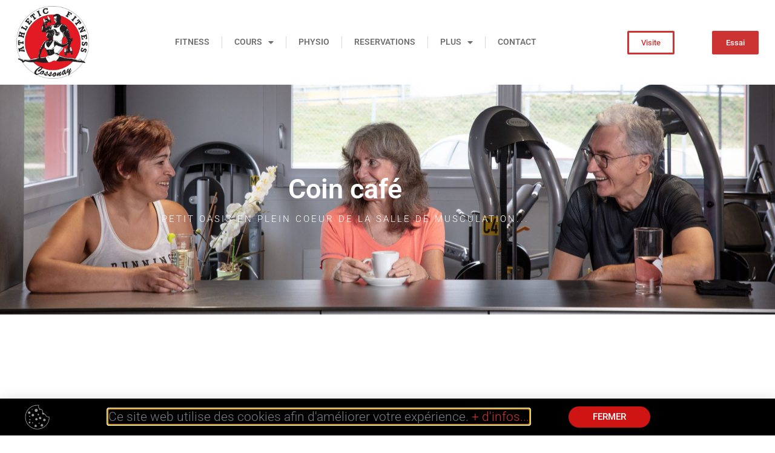

--- FILE ---
content_type: text/html; charset=UTF-8
request_url: https://newathleticfitness.ch/coin-cafe/
body_size: 22119
content:
<!doctype html>
<html lang="fr-FR">
<head>
	<meta charset="UTF-8">
	<meta name="viewport" content="width=device-width, initial-scale=1">
	<link rel="profile" href="https://gmpg.org/xfn/11">
	<meta name='robots' content='index, follow, max-image-preview:large, max-snippet:-1, max-video-preview:-1' />

	<!-- This site is optimized with the Yoast SEO plugin v26.8 - https://yoast.com/product/yoast-seo-wordpress/ -->
	<title>Notre espace café - New Athletic Fitness</title>
	<link rel="canonical" href="https://newathleticfitness.ch/coin-cafe/" />
	<meta property="og:locale" content="fr_FR" />
	<meta property="og:type" content="article" />
	<meta property="og:title" content="Notre espace café - New Athletic Fitness" />
	<meta property="og:description" content="Coin café Petit oasis en plein coeur de la salle de musculation&#8230; Menu « signature » Café 3CHF Délicieux café colombien de notre torréfacteur de La Sarraz « Grain Noir » Maïcchiato 5CHF Recette subtile et diététique de café et de mousse de Whey-protéine au parfum de votre choix. Protéine Shake 4CHF Verre de Whey-protéine 5dl de chez Multipower [&hellip;]" />
	<meta property="og:url" content="https://newathleticfitness.ch/coin-cafe/" />
	<meta property="og:site_name" content="New Athletic Fitness Cossonay" />
	<meta property="article:publisher" content="https://fr-fr.facebook.com/the.new.athletic.fitness/" />
	<meta property="article:modified_time" content="2021-09-09T08:49:38+00:00" />
	<meta property="og:image" content="https://newathleticfitness.ch/wp-content/uploads/2020/07/be1a1847-9721-4da4-8b43-f9f940cf7ab7-2-e1624463315238.jpg" />
	<meta name="twitter:card" content="summary_large_image" />
	<meta name="twitter:label1" content="Durée de lecture estimée" />
	<meta name="twitter:data1" content="1 minute" />
	<script type="application/ld+json" class="yoast-schema-graph">{"@context":"https://schema.org","@graph":[{"@type":"WebPage","@id":"https://newathleticfitness.ch/coin-cafe/","url":"https://newathleticfitness.ch/coin-cafe/","name":"Notre espace café - New Athletic Fitness","isPartOf":{"@id":"https://newathleticfitness.ch/#website"},"primaryImageOfPage":{"@id":"https://newathleticfitness.ch/coin-cafe/#primaryimage"},"image":{"@id":"https://newathleticfitness.ch/coin-cafe/#primaryimage"},"thumbnailUrl":"https://newathleticfitness.ch/wp-content/uploads/2020/07/be1a1847-9721-4da4-8b43-f9f940cf7ab7-2-e1624463315238.jpg","datePublished":"2020-03-04T17:24:11+00:00","dateModified":"2021-09-09T08:49:38+00:00","breadcrumb":{"@id":"https://newathleticfitness.ch/coin-cafe/#breadcrumb"},"inLanguage":"fr-FR","potentialAction":[{"@type":"ReadAction","target":["https://newathleticfitness.ch/coin-cafe/"]}]},{"@type":"ImageObject","inLanguage":"fr-FR","@id":"https://newathleticfitness.ch/coin-cafe/#primaryimage","url":"https://newathleticfitness.ch/wp-content/uploads/2020/07/be1a1847-9721-4da4-8b43-f9f940cf7ab7-2-e1624463315238.jpg","contentUrl":"https://newathleticfitness.ch/wp-content/uploads/2020/07/be1a1847-9721-4da4-8b43-f9f940cf7ab7-2-e1624463315238.jpg","width":911,"height":768},{"@type":"BreadcrumbList","@id":"https://newathleticfitness.ch/coin-cafe/#breadcrumb","itemListElement":[{"@type":"ListItem","position":1,"name":"Accueil","item":"https://newathleticfitness.ch/"},{"@type":"ListItem","position":2,"name":"COIN CAFE"}]},{"@type":"WebSite","@id":"https://newathleticfitness.ch/#website","url":"https://newathleticfitness.ch/","name":"New Athletic Fitness Cossonay","description":"Le fitness familial à Cossonay","publisher":{"@id":"https://newathleticfitness.ch/#organization"},"potentialAction":[{"@type":"SearchAction","target":{"@type":"EntryPoint","urlTemplate":"https://newathleticfitness.ch/?s={search_term_string}"},"query-input":{"@type":"PropertyValueSpecification","valueRequired":true,"valueName":"search_term_string"}}],"inLanguage":"fr-FR"},{"@type":"Organization","@id":"https://newathleticfitness.ch/#organization","name":"Athletic Fitness Cossonay","url":"https://newathleticfitness.ch/","logo":{"@type":"ImageObject","inLanguage":"fr-FR","@id":"https://newathleticfitness.ch/#/schema/logo/image/","url":"https://newathleticfitness.ch/wp-content/uploads/2020/03/logo-512x512-2.png","contentUrl":"https://newathleticfitness.ch/wp-content/uploads/2020/03/logo-512x512-2.png","width":512,"height":512,"caption":"Athletic Fitness Cossonay"},"image":{"@id":"https://newathleticfitness.ch/#/schema/logo/image/"},"sameAs":["https://fr-fr.facebook.com/the.new.athletic.fitness/","https://www.instagram.com/the_new_athletic_fitness/?hl=fr","https://www.youtube.com/channel/UCSuOUPi2k4TXqDEC5o8fLFg"]}]}</script>
	<!-- / Yoast SEO plugin. -->


<script type='application/javascript'  id='pys-version-script'>console.log('PixelYourSite Free version 11.1.5.2');</script>
<link rel='dns-prefetch' href='//www.googletagmanager.com' />
<link rel="alternate" type="application/rss+xml" title="New Athletic Fitness Cossonay &raquo; Flux" href="https://newathleticfitness.ch/feed/" />
<link rel="alternate" type="application/rss+xml" title="New Athletic Fitness Cossonay &raquo; Flux des commentaires" href="https://newathleticfitness.ch/comments/feed/" />
<link rel="alternate" title="oEmbed (JSON)" type="application/json+oembed" href="https://newathleticfitness.ch/wp-json/oembed/1.0/embed?url=https%3A%2F%2Fnewathleticfitness.ch%2Fcoin-cafe%2F" />
<link rel="alternate" title="oEmbed (XML)" type="text/xml+oembed" href="https://newathleticfitness.ch/wp-json/oembed/1.0/embed?url=https%3A%2F%2Fnewathleticfitness.ch%2Fcoin-cafe%2F&#038;format=xml" />
<style id='wp-img-auto-sizes-contain-inline-css'>
img:is([sizes=auto i],[sizes^="auto," i]){contain-intrinsic-size:3000px 1500px}
/*# sourceURL=wp-img-auto-sizes-contain-inline-css */
</style>
<link rel='stylesheet' id='acy_front_messages_css-css' href='https://newathleticfitness.ch/wp-content/plugins/acymailing/media/css/front/messages.min.css?v=1767646493&#038;ver=6.9' media='all' />
<style id='wp-emoji-styles-inline-css'>

	img.wp-smiley, img.emoji {
		display: inline !important;
		border: none !important;
		box-shadow: none !important;
		height: 1em !important;
		width: 1em !important;
		margin: 0 0.07em !important;
		vertical-align: -0.1em !important;
		background: none !important;
		padding: 0 !important;
	}
/*# sourceURL=wp-emoji-styles-inline-css */
</style>
<style id='global-styles-inline-css'>
:root{--wp--preset--aspect-ratio--square: 1;--wp--preset--aspect-ratio--4-3: 4/3;--wp--preset--aspect-ratio--3-4: 3/4;--wp--preset--aspect-ratio--3-2: 3/2;--wp--preset--aspect-ratio--2-3: 2/3;--wp--preset--aspect-ratio--16-9: 16/9;--wp--preset--aspect-ratio--9-16: 9/16;--wp--preset--color--black: #000000;--wp--preset--color--cyan-bluish-gray: #abb8c3;--wp--preset--color--white: #ffffff;--wp--preset--color--pale-pink: #f78da7;--wp--preset--color--vivid-red: #cf2e2e;--wp--preset--color--luminous-vivid-orange: #ff6900;--wp--preset--color--luminous-vivid-amber: #fcb900;--wp--preset--color--light-green-cyan: #7bdcb5;--wp--preset--color--vivid-green-cyan: #00d084;--wp--preset--color--pale-cyan-blue: #8ed1fc;--wp--preset--color--vivid-cyan-blue: #0693e3;--wp--preset--color--vivid-purple: #9b51e0;--wp--preset--gradient--vivid-cyan-blue-to-vivid-purple: linear-gradient(135deg,rgb(6,147,227) 0%,rgb(155,81,224) 100%);--wp--preset--gradient--light-green-cyan-to-vivid-green-cyan: linear-gradient(135deg,rgb(122,220,180) 0%,rgb(0,208,130) 100%);--wp--preset--gradient--luminous-vivid-amber-to-luminous-vivid-orange: linear-gradient(135deg,rgb(252,185,0) 0%,rgb(255,105,0) 100%);--wp--preset--gradient--luminous-vivid-orange-to-vivid-red: linear-gradient(135deg,rgb(255,105,0) 0%,rgb(207,46,46) 100%);--wp--preset--gradient--very-light-gray-to-cyan-bluish-gray: linear-gradient(135deg,rgb(238,238,238) 0%,rgb(169,184,195) 100%);--wp--preset--gradient--cool-to-warm-spectrum: linear-gradient(135deg,rgb(74,234,220) 0%,rgb(151,120,209) 20%,rgb(207,42,186) 40%,rgb(238,44,130) 60%,rgb(251,105,98) 80%,rgb(254,248,76) 100%);--wp--preset--gradient--blush-light-purple: linear-gradient(135deg,rgb(255,206,236) 0%,rgb(152,150,240) 100%);--wp--preset--gradient--blush-bordeaux: linear-gradient(135deg,rgb(254,205,165) 0%,rgb(254,45,45) 50%,rgb(107,0,62) 100%);--wp--preset--gradient--luminous-dusk: linear-gradient(135deg,rgb(255,203,112) 0%,rgb(199,81,192) 50%,rgb(65,88,208) 100%);--wp--preset--gradient--pale-ocean: linear-gradient(135deg,rgb(255,245,203) 0%,rgb(182,227,212) 50%,rgb(51,167,181) 100%);--wp--preset--gradient--electric-grass: linear-gradient(135deg,rgb(202,248,128) 0%,rgb(113,206,126) 100%);--wp--preset--gradient--midnight: linear-gradient(135deg,rgb(2,3,129) 0%,rgb(40,116,252) 100%);--wp--preset--font-size--small: 13px;--wp--preset--font-size--medium: 20px;--wp--preset--font-size--large: 36px;--wp--preset--font-size--x-large: 42px;--wp--preset--spacing--20: 0.44rem;--wp--preset--spacing--30: 0.67rem;--wp--preset--spacing--40: 1rem;--wp--preset--spacing--50: 1.5rem;--wp--preset--spacing--60: 2.25rem;--wp--preset--spacing--70: 3.38rem;--wp--preset--spacing--80: 5.06rem;--wp--preset--shadow--natural: 6px 6px 9px rgba(0, 0, 0, 0.2);--wp--preset--shadow--deep: 12px 12px 50px rgba(0, 0, 0, 0.4);--wp--preset--shadow--sharp: 6px 6px 0px rgba(0, 0, 0, 0.2);--wp--preset--shadow--outlined: 6px 6px 0px -3px rgb(255, 255, 255), 6px 6px rgb(0, 0, 0);--wp--preset--shadow--crisp: 6px 6px 0px rgb(0, 0, 0);}:root { --wp--style--global--content-size: 800px;--wp--style--global--wide-size: 1200px; }:where(body) { margin: 0; }.wp-site-blocks > .alignleft { float: left; margin-right: 2em; }.wp-site-blocks > .alignright { float: right; margin-left: 2em; }.wp-site-blocks > .aligncenter { justify-content: center; margin-left: auto; margin-right: auto; }:where(.wp-site-blocks) > * { margin-block-start: 24px; margin-block-end: 0; }:where(.wp-site-blocks) > :first-child { margin-block-start: 0; }:where(.wp-site-blocks) > :last-child { margin-block-end: 0; }:root { --wp--style--block-gap: 24px; }:root :where(.is-layout-flow) > :first-child{margin-block-start: 0;}:root :where(.is-layout-flow) > :last-child{margin-block-end: 0;}:root :where(.is-layout-flow) > *{margin-block-start: 24px;margin-block-end: 0;}:root :where(.is-layout-constrained) > :first-child{margin-block-start: 0;}:root :where(.is-layout-constrained) > :last-child{margin-block-end: 0;}:root :where(.is-layout-constrained) > *{margin-block-start: 24px;margin-block-end: 0;}:root :where(.is-layout-flex){gap: 24px;}:root :where(.is-layout-grid){gap: 24px;}.is-layout-flow > .alignleft{float: left;margin-inline-start: 0;margin-inline-end: 2em;}.is-layout-flow > .alignright{float: right;margin-inline-start: 2em;margin-inline-end: 0;}.is-layout-flow > .aligncenter{margin-left: auto !important;margin-right: auto !important;}.is-layout-constrained > .alignleft{float: left;margin-inline-start: 0;margin-inline-end: 2em;}.is-layout-constrained > .alignright{float: right;margin-inline-start: 2em;margin-inline-end: 0;}.is-layout-constrained > .aligncenter{margin-left: auto !important;margin-right: auto !important;}.is-layout-constrained > :where(:not(.alignleft):not(.alignright):not(.alignfull)){max-width: var(--wp--style--global--content-size);margin-left: auto !important;margin-right: auto !important;}.is-layout-constrained > .alignwide{max-width: var(--wp--style--global--wide-size);}body .is-layout-flex{display: flex;}.is-layout-flex{flex-wrap: wrap;align-items: center;}.is-layout-flex > :is(*, div){margin: 0;}body .is-layout-grid{display: grid;}.is-layout-grid > :is(*, div){margin: 0;}body{padding-top: 0px;padding-right: 0px;padding-bottom: 0px;padding-left: 0px;}a:where(:not(.wp-element-button)){text-decoration: underline;}:root :where(.wp-element-button, .wp-block-button__link){background-color: #32373c;border-width: 0;color: #fff;font-family: inherit;font-size: inherit;font-style: inherit;font-weight: inherit;letter-spacing: inherit;line-height: inherit;padding-top: calc(0.667em + 2px);padding-right: calc(1.333em + 2px);padding-bottom: calc(0.667em + 2px);padding-left: calc(1.333em + 2px);text-decoration: none;text-transform: inherit;}.has-black-color{color: var(--wp--preset--color--black) !important;}.has-cyan-bluish-gray-color{color: var(--wp--preset--color--cyan-bluish-gray) !important;}.has-white-color{color: var(--wp--preset--color--white) !important;}.has-pale-pink-color{color: var(--wp--preset--color--pale-pink) !important;}.has-vivid-red-color{color: var(--wp--preset--color--vivid-red) !important;}.has-luminous-vivid-orange-color{color: var(--wp--preset--color--luminous-vivid-orange) !important;}.has-luminous-vivid-amber-color{color: var(--wp--preset--color--luminous-vivid-amber) !important;}.has-light-green-cyan-color{color: var(--wp--preset--color--light-green-cyan) !important;}.has-vivid-green-cyan-color{color: var(--wp--preset--color--vivid-green-cyan) !important;}.has-pale-cyan-blue-color{color: var(--wp--preset--color--pale-cyan-blue) !important;}.has-vivid-cyan-blue-color{color: var(--wp--preset--color--vivid-cyan-blue) !important;}.has-vivid-purple-color{color: var(--wp--preset--color--vivid-purple) !important;}.has-black-background-color{background-color: var(--wp--preset--color--black) !important;}.has-cyan-bluish-gray-background-color{background-color: var(--wp--preset--color--cyan-bluish-gray) !important;}.has-white-background-color{background-color: var(--wp--preset--color--white) !important;}.has-pale-pink-background-color{background-color: var(--wp--preset--color--pale-pink) !important;}.has-vivid-red-background-color{background-color: var(--wp--preset--color--vivid-red) !important;}.has-luminous-vivid-orange-background-color{background-color: var(--wp--preset--color--luminous-vivid-orange) !important;}.has-luminous-vivid-amber-background-color{background-color: var(--wp--preset--color--luminous-vivid-amber) !important;}.has-light-green-cyan-background-color{background-color: var(--wp--preset--color--light-green-cyan) !important;}.has-vivid-green-cyan-background-color{background-color: var(--wp--preset--color--vivid-green-cyan) !important;}.has-pale-cyan-blue-background-color{background-color: var(--wp--preset--color--pale-cyan-blue) !important;}.has-vivid-cyan-blue-background-color{background-color: var(--wp--preset--color--vivid-cyan-blue) !important;}.has-vivid-purple-background-color{background-color: var(--wp--preset--color--vivid-purple) !important;}.has-black-border-color{border-color: var(--wp--preset--color--black) !important;}.has-cyan-bluish-gray-border-color{border-color: var(--wp--preset--color--cyan-bluish-gray) !important;}.has-white-border-color{border-color: var(--wp--preset--color--white) !important;}.has-pale-pink-border-color{border-color: var(--wp--preset--color--pale-pink) !important;}.has-vivid-red-border-color{border-color: var(--wp--preset--color--vivid-red) !important;}.has-luminous-vivid-orange-border-color{border-color: var(--wp--preset--color--luminous-vivid-orange) !important;}.has-luminous-vivid-amber-border-color{border-color: var(--wp--preset--color--luminous-vivid-amber) !important;}.has-light-green-cyan-border-color{border-color: var(--wp--preset--color--light-green-cyan) !important;}.has-vivid-green-cyan-border-color{border-color: var(--wp--preset--color--vivid-green-cyan) !important;}.has-pale-cyan-blue-border-color{border-color: var(--wp--preset--color--pale-cyan-blue) !important;}.has-vivid-cyan-blue-border-color{border-color: var(--wp--preset--color--vivid-cyan-blue) !important;}.has-vivid-purple-border-color{border-color: var(--wp--preset--color--vivid-purple) !important;}.has-vivid-cyan-blue-to-vivid-purple-gradient-background{background: var(--wp--preset--gradient--vivid-cyan-blue-to-vivid-purple) !important;}.has-light-green-cyan-to-vivid-green-cyan-gradient-background{background: var(--wp--preset--gradient--light-green-cyan-to-vivid-green-cyan) !important;}.has-luminous-vivid-amber-to-luminous-vivid-orange-gradient-background{background: var(--wp--preset--gradient--luminous-vivid-amber-to-luminous-vivid-orange) !important;}.has-luminous-vivid-orange-to-vivid-red-gradient-background{background: var(--wp--preset--gradient--luminous-vivid-orange-to-vivid-red) !important;}.has-very-light-gray-to-cyan-bluish-gray-gradient-background{background: var(--wp--preset--gradient--very-light-gray-to-cyan-bluish-gray) !important;}.has-cool-to-warm-spectrum-gradient-background{background: var(--wp--preset--gradient--cool-to-warm-spectrum) !important;}.has-blush-light-purple-gradient-background{background: var(--wp--preset--gradient--blush-light-purple) !important;}.has-blush-bordeaux-gradient-background{background: var(--wp--preset--gradient--blush-bordeaux) !important;}.has-luminous-dusk-gradient-background{background: var(--wp--preset--gradient--luminous-dusk) !important;}.has-pale-ocean-gradient-background{background: var(--wp--preset--gradient--pale-ocean) !important;}.has-electric-grass-gradient-background{background: var(--wp--preset--gradient--electric-grass) !important;}.has-midnight-gradient-background{background: var(--wp--preset--gradient--midnight) !important;}.has-small-font-size{font-size: var(--wp--preset--font-size--small) !important;}.has-medium-font-size{font-size: var(--wp--preset--font-size--medium) !important;}.has-large-font-size{font-size: var(--wp--preset--font-size--large) !important;}.has-x-large-font-size{font-size: var(--wp--preset--font-size--x-large) !important;}
:root :where(.wp-block-pullquote){font-size: 1.5em;line-height: 1.6;}
/*# sourceURL=global-styles-inline-css */
</style>
<link rel='stylesheet' id='meteo-css' href='https://newathleticfitness.ch/wp-content/plugins/meteoart/public/css/meteo-public.css?ver=1.0.0' media='all' />
<link rel='stylesheet' id='searchandfilter-css' href='https://newathleticfitness.ch/wp-content/plugins/search-filter/style.css?ver=1' media='all' />
<link rel='stylesheet' id='wprev-fb-combine-css' href='https://newathleticfitness.ch/wp-content/plugins/wp-facebook-reviews/public/css/wprev-fb-combine.css?ver=13.9' media='all' />
<link rel='stylesheet' id='trustreviews-public-main-css-css' href='https://newathleticfitness.ch/wp-content/plugins/fb-reviews-widget/assets/css/public-main.css?ver=2.6' media='all' />
<link rel='stylesheet' id='hello-elementor-css' href='https://newathleticfitness.ch/wp-content/themes/hello-elementor/assets/css/reset.css?ver=3.4.5' media='all' />
<link rel='stylesheet' id='hello-elementor-theme-style-css' href='https://newathleticfitness.ch/wp-content/themes/hello-elementor/assets/css/theme.css?ver=3.4.5' media='all' />
<link rel='stylesheet' id='hello-elementor-header-footer-css' href='https://newathleticfitness.ch/wp-content/themes/hello-elementor/assets/css/header-footer.css?ver=3.4.5' media='all' />
<link rel='stylesheet' id='elementor-frontend-css' href='https://newathleticfitness.ch/wp-content/plugins/elementor/assets/css/frontend.min.css?ver=3.34.2' media='all' />
<link rel='stylesheet' id='elementor-post-29468-css' href='https://newathleticfitness.ch/wp-content/uploads/elementor/css/post-29468.css?ver=1769029131' media='all' />
<link rel='stylesheet' id='widget-image-css' href='https://newathleticfitness.ch/wp-content/plugins/elementor/assets/css/widget-image.min.css?ver=3.34.2' media='all' />
<link rel='stylesheet' id='widget-nav-menu-css' href='https://newathleticfitness.ch/wp-content/plugins/elementor-pro/assets/css/widget-nav-menu.min.css?ver=3.34.1' media='all' />
<link rel='stylesheet' id='e-animation-grow-css' href='https://newathleticfitness.ch/wp-content/plugins/elementor/assets/lib/animations/styles/e-animation-grow.min.css?ver=3.34.2' media='all' />
<link rel='stylesheet' id='e-sticky-css' href='https://newathleticfitness.ch/wp-content/plugins/elementor-pro/assets/css/modules/sticky.min.css?ver=3.34.1' media='all' />
<link rel='stylesheet' id='widget-heading-css' href='https://newathleticfitness.ch/wp-content/plugins/elementor/assets/css/widget-heading.min.css?ver=3.34.2' media='all' />
<link rel='stylesheet' id='widget-icon-list-css' href='https://newathleticfitness.ch/wp-content/plugins/elementor/assets/css/widget-icon-list.min.css?ver=3.34.2' media='all' />
<link rel='stylesheet' id='e-popup-css' href='https://newathleticfitness.ch/wp-content/plugins/elementor-pro/assets/css/conditionals/popup.min.css?ver=3.34.1' media='all' />
<link rel='stylesheet' id='widget-social-icons-css' href='https://newathleticfitness.ch/wp-content/plugins/elementor/assets/css/widget-social-icons.min.css?ver=3.34.2' media='all' />
<link rel='stylesheet' id='e-apple-webkit-css' href='https://newathleticfitness.ch/wp-content/plugins/elementor/assets/css/conditionals/apple-webkit.min.css?ver=3.34.2' media='all' />
<link rel='stylesheet' id='e-animation-pulse-css' href='https://newathleticfitness.ch/wp-content/plugins/elementor/assets/lib/animations/styles/e-animation-pulse.min.css?ver=3.34.2' media='all' />
<link rel='stylesheet' id='e-animation-fadeInRight-css' href='https://newathleticfitness.ch/wp-content/plugins/elementor/assets/lib/animations/styles/fadeInRight.min.css?ver=3.34.2' media='all' />
<link rel='stylesheet' id='widget-image-box-css' href='https://newathleticfitness.ch/wp-content/plugins/elementor/assets/css/widget-image-box.min.css?ver=3.34.2' media='all' />
<link rel='stylesheet' id='e-animation-fadeIn-css' href='https://newathleticfitness.ch/wp-content/plugins/elementor/assets/lib/animations/styles/fadeIn.min.css?ver=3.34.2' media='all' />
<link rel='stylesheet' id='e-animation-fadeInDown-css' href='https://newathleticfitness.ch/wp-content/plugins/elementor/assets/lib/animations/styles/fadeInDown.min.css?ver=3.34.2' media='all' />
<link rel='stylesheet' id='widget-divider-css' href='https://newathleticfitness.ch/wp-content/plugins/elementor/assets/css/widget-divider.min.css?ver=3.34.2' media='all' />
<link rel='stylesheet' id='e-animation-zoomIn-css' href='https://newathleticfitness.ch/wp-content/plugins/elementor/assets/lib/animations/styles/zoomIn.min.css?ver=3.34.2' media='all' />
<link rel='stylesheet' id='e-animation-fadeInUp-css' href='https://newathleticfitness.ch/wp-content/plugins/elementor/assets/lib/animations/styles/fadeInUp.min.css?ver=3.34.2' media='all' />
<link rel='stylesheet' id='e-animation-slideInUp-css' href='https://newathleticfitness.ch/wp-content/plugins/elementor/assets/lib/animations/styles/slideInUp.min.css?ver=3.34.2' media='all' />
<link rel='stylesheet' id='elementor-icons-css' href='https://newathleticfitness.ch/wp-content/plugins/elementor/assets/lib/eicons/css/elementor-icons.min.css?ver=5.46.0' media='all' />
<link rel='stylesheet' id='widget-spacer-css' href='https://newathleticfitness.ch/wp-content/plugins/elementor/assets/css/widget-spacer.min.css?ver=3.34.2' media='all' />
<link rel='stylesheet' id='widget-price-list-css' href='https://newathleticfitness.ch/wp-content/plugins/elementor-pro/assets/css/widget-price-list.min.css?ver=3.34.1' media='all' />
<link rel='stylesheet' id='elementor-post-29226-css' href='https://newathleticfitness.ch/wp-content/uploads/elementor/css/post-29226.css?ver=1769035192' media='all' />
<link rel='stylesheet' id='elementor-post-29046-css' href='https://newathleticfitness.ch/wp-content/uploads/elementor/css/post-29046.css?ver=1769029131' media='all' />
<link rel='stylesheet' id='elementor-post-29580-css' href='https://newathleticfitness.ch/wp-content/uploads/elementor/css/post-29580.css?ver=1769029131' media='all' />
<link rel='stylesheet' id='elementor-post-34862-css' href='https://newathleticfitness.ch/wp-content/uploads/elementor/css/post-34862.css?ver=1769029131' media='all' />
<link rel='stylesheet' id='elementor-post-34613-css' href='https://newathleticfitness.ch/wp-content/uploads/elementor/css/post-34613.css?ver=1769029131' media='all' />
<link rel='stylesheet' id='elementor-post-34550-css' href='https://newathleticfitness.ch/wp-content/uploads/elementor/css/post-34550.css?ver=1769029131' media='all' />
<link rel='stylesheet' id='elementor-post-34420-css' href='https://newathleticfitness.ch/wp-content/uploads/elementor/css/post-34420.css?ver=1769029131' media='all' />
<link rel='stylesheet' id='elementor-post-34411-css' href='https://newathleticfitness.ch/wp-content/uploads/elementor/css/post-34411.css?ver=1769029131' media='all' />
<link rel='stylesheet' id='elementor-post-33084-css' href='https://newathleticfitness.ch/wp-content/uploads/elementor/css/post-33084.css?ver=1769029131' media='all' />
<link rel='stylesheet' id='elementor-post-29989-css' href='https://newathleticfitness.ch/wp-content/uploads/elementor/css/post-29989.css?ver=1769029131' media='all' />
<link rel='stylesheet' id='eael-general-css' href='https://newathleticfitness.ch/wp-content/plugins/essential-addons-for-elementor-lite/assets/front-end/css/view/general.min.css?ver=6.5.8' media='all' />
<link rel='stylesheet' id='elementor-gf-local-roboto-css' href='https://newathleticfitness.ch/wp-content/uploads/elementor/google-fonts/css/roboto.css?ver=1742244887' media='all' />
<link rel='stylesheet' id='elementor-gf-local-robotoslab-css' href='https://newathleticfitness.ch/wp-content/uploads/elementor/google-fonts/css/robotoslab.css?ver=1742244891' media='all' />
<link rel='stylesheet' id='elementor-gf-local-cardo-css' href='https://newathleticfitness.ch/wp-content/uploads/elementor/google-fonts/css/cardo.css?ver=1742244891' media='all' />
<link rel='stylesheet' id='elementor-gf-local-ebgaramond-css' href='https://newathleticfitness.ch/wp-content/uploads/elementor/google-fonts/css/ebgaramond.css?ver=1742244895' media='all' />
<link rel='stylesheet' id='elementor-gf-local-euphoriascript-css' href='https://newathleticfitness.ch/wp-content/uploads/elementor/google-fonts/css/euphoriascript.css?ver=1742244895' media='all' />
<link rel='stylesheet' id='elementor-icons-shared-0-css' href='https://newathleticfitness.ch/wp-content/plugins/elementor/assets/lib/font-awesome/css/fontawesome.min.css?ver=5.15.3' media='all' />
<link rel='stylesheet' id='elementor-icons-fa-solid-css' href='https://newathleticfitness.ch/wp-content/plugins/elementor/assets/lib/font-awesome/css/solid.min.css?ver=5.15.3' media='all' />
<link rel='stylesheet' id='elementor-icons-fa-brands-css' href='https://newathleticfitness.ch/wp-content/plugins/elementor/assets/lib/font-awesome/css/brands.min.css?ver=5.15.3' media='all' />
<script id="acy_front_messages_js-js-before">
var ACYM_AJAX_START = "https://newathleticfitness.ch/wp-admin/admin-ajax.php";
            var ACYM_AJAX_PARAMS = "?action=acymailing_router&noheader=1&nocache=1769035192";
            var ACYM_AJAX = ACYM_AJAX_START + ACYM_AJAX_PARAMS;
//# sourceURL=acy_front_messages_js-js-before
</script>
<script src="https://newathleticfitness.ch/wp-content/plugins/acymailing/media/js/front/messages.min.js?v=1767646493&amp;ver=6.9" id="acy_front_messages_js-js"></script>
<script id="jquery-core-js-extra">
var pysFacebookRest = {"restApiUrl":"https://newathleticfitness.ch/wp-json/pys-facebook/v1/event","debug":""};
//# sourceURL=jquery-core-js-extra
</script>
<script src="https://newathleticfitness.ch/wp-includes/js/jquery/jquery.min.js?ver=3.7.1" id="jquery-core-js"></script>
<script src="https://newathleticfitness.ch/wp-includes/js/jquery/jquery-migrate.min.js?ver=3.4.1" id="jquery-migrate-js"></script>
<script src="https://newathleticfitness.ch/wp-content/plugins/meteoart/public/js/meteo-public.js?ver=1.0.0" id="meteo-js"></script>
<script src="https://newathleticfitness.ch/wp-content/plugins/wp-facebook-reviews/public/js/wprs-unslider-swipe.js?ver=13.9" id="wp-fb-reviews_unslider-swipe-min-js"></script>
<script id="wp-fb-reviews_plublic-js-extra">
var wprevpublicjs_script_vars = {"wpfb_nonce":"37a799d3e1","wpfb_ajaxurl":"https://newathleticfitness.ch/wp-admin/admin-ajax.php","wprevpluginsurl":"https://newathleticfitness.ch/wp-content/plugins/wp-facebook-reviews"};
//# sourceURL=wp-fb-reviews_plublic-js-extra
</script>
<script src="https://newathleticfitness.ch/wp-content/plugins/wp-facebook-reviews/public/js/wprev-public.js?ver=13.9" id="wp-fb-reviews_plublic-js"></script>
<script defer="defer" src="https://newathleticfitness.ch/wp-content/plugins/fb-reviews-widget/assets/js/public-main.js?ver=2.6" id="trustreviews-public-main-js-js"></script>
<script src="https://newathleticfitness.ch/wp-content/plugins/pixelyoursite/dist/scripts/jquery.bind-first-0.2.3.min.js?ver=0.2.3" id="jquery-bind-first-js"></script>
<script src="https://newathleticfitness.ch/wp-content/plugins/pixelyoursite/dist/scripts/js.cookie-2.1.3.min.js?ver=2.1.3" id="js-cookie-pys-js"></script>
<script src="https://newathleticfitness.ch/wp-content/plugins/pixelyoursite/dist/scripts/tld.min.js?ver=2.3.1" id="js-tld-js"></script>
<script id="pys-js-extra">
var pysOptions = {"staticEvents":{"facebook":{"init_event":[{"delay":0,"type":"static","ajaxFire":false,"name":"PageView","pixelIds":["567952934340658"],"eventID":"e6d7ae20-788a-4458-afa1-d20fbfa6f6e3","params":{"page_title":"COIN CAFE","post_type":"page","post_id":29226,"plugin":"PixelYourSite","user_role":"guest","event_url":"newathleticfitness.ch/coin-cafe/"},"e_id":"init_event","ids":[],"hasTimeWindow":false,"timeWindow":0,"woo_order":"","edd_order":""}]}},"dynamicEvents":{"automatic_event_form":{"facebook":{"delay":0,"type":"dyn","name":"Form","pixelIds":["567952934340658"],"eventID":"b30f0eef-fe2d-4a74-89c2-bbbba47b00a6","params":{"page_title":"COIN CAFE","post_type":"page","post_id":29226,"plugin":"PixelYourSite","user_role":"guest","event_url":"newathleticfitness.ch/coin-cafe/"},"e_id":"automatic_event_form","ids":[],"hasTimeWindow":false,"timeWindow":0,"woo_order":"","edd_order":""}},"automatic_event_download":{"facebook":{"delay":0,"type":"dyn","name":"Download","extensions":["","doc","exe","js","pdf","ppt","tgz","zip","xls"],"pixelIds":["567952934340658"],"eventID":"52a1e0a3-bbdf-4d42-bd37-1a2623e5145b","params":{"page_title":"COIN CAFE","post_type":"page","post_id":29226,"plugin":"PixelYourSite","user_role":"guest","event_url":"newathleticfitness.ch/coin-cafe/"},"e_id":"automatic_event_download","ids":[],"hasTimeWindow":false,"timeWindow":0,"woo_order":"","edd_order":""}},"automatic_event_comment":{"facebook":{"delay":0,"type":"dyn","name":"Comment","pixelIds":["567952934340658"],"eventID":"c3039665-dfd9-4172-861e-63a5a9aa543b","params":{"page_title":"COIN CAFE","post_type":"page","post_id":29226,"plugin":"PixelYourSite","user_role":"guest","event_url":"newathleticfitness.ch/coin-cafe/"},"e_id":"automatic_event_comment","ids":[],"hasTimeWindow":false,"timeWindow":0,"woo_order":"","edd_order":""}}},"triggerEvents":[],"triggerEventTypes":[],"facebook":{"pixelIds":["567952934340658"],"advancedMatching":{"external_id":"abcfdadefbabadaadfaebabddeeec"},"advancedMatchingEnabled":true,"removeMetadata":false,"wooVariableAsSimple":false,"serverApiEnabled":true,"wooCRSendFromServer":false,"send_external_id":null,"enabled_medical":false,"do_not_track_medical_param":["event_url","post_title","page_title","landing_page","content_name","categories","category_name","tags"],"meta_ldu":false},"debug":"","siteUrl":"https://newathleticfitness.ch","ajaxUrl":"https://newathleticfitness.ch/wp-admin/admin-ajax.php","ajax_event":"c56e4a9370","enable_remove_download_url_param":"1","cookie_duration":"7","last_visit_duration":"60","enable_success_send_form":"","ajaxForServerEvent":"1","ajaxForServerStaticEvent":"1","useSendBeacon":"1","send_external_id":"1","external_id_expire":"180","track_cookie_for_subdomains":"1","google_consent_mode":"1","gdpr":{"ajax_enabled":false,"all_disabled_by_api":false,"facebook_disabled_by_api":false,"analytics_disabled_by_api":false,"google_ads_disabled_by_api":false,"pinterest_disabled_by_api":false,"bing_disabled_by_api":false,"reddit_disabled_by_api":false,"externalID_disabled_by_api":false,"facebook_prior_consent_enabled":true,"analytics_prior_consent_enabled":true,"google_ads_prior_consent_enabled":null,"pinterest_prior_consent_enabled":true,"bing_prior_consent_enabled":true,"cookiebot_integration_enabled":false,"cookiebot_facebook_consent_category":"marketing","cookiebot_analytics_consent_category":"statistics","cookiebot_tiktok_consent_category":"marketing","cookiebot_google_ads_consent_category":"marketing","cookiebot_pinterest_consent_category":"marketing","cookiebot_bing_consent_category":"marketing","consent_magic_integration_enabled":false,"real_cookie_banner_integration_enabled":false,"cookie_notice_integration_enabled":false,"cookie_law_info_integration_enabled":false,"analytics_storage":{"enabled":true,"value":"granted","filter":false},"ad_storage":{"enabled":true,"value":"granted","filter":false},"ad_user_data":{"enabled":true,"value":"granted","filter":false},"ad_personalization":{"enabled":true,"value":"granted","filter":false}},"cookie":{"disabled_all_cookie":false,"disabled_start_session_cookie":false,"disabled_advanced_form_data_cookie":false,"disabled_landing_page_cookie":false,"disabled_first_visit_cookie":false,"disabled_trafficsource_cookie":false,"disabled_utmTerms_cookie":false,"disabled_utmId_cookie":false},"tracking_analytics":{"TrafficSource":"direct","TrafficLanding":"undefined","TrafficUtms":[],"TrafficUtmsId":[]},"GATags":{"ga_datalayer_type":"default","ga_datalayer_name":"dataLayerPYS"},"woo":{"enabled":false},"edd":{"enabled":false},"cache_bypass":"1769035192"};
//# sourceURL=pys-js-extra
</script>
<script src="https://newathleticfitness.ch/wp-content/plugins/pixelyoursite/dist/scripts/public.js?ver=11.1.5.2" id="pys-js"></script>

<!-- Extrait de code de la balise Google (gtag.js) ajouté par Site Kit -->
<!-- Extrait Google Analytics ajouté par Site Kit -->
<script src="https://www.googletagmanager.com/gtag/js?id=G-W02TBDS909" id="google_gtagjs-js" async></script>
<script id="google_gtagjs-js-after">
window.dataLayer = window.dataLayer || [];function gtag(){dataLayer.push(arguments);}
gtag("set","linker",{"domains":["newathleticfitness.ch"]});
gtag("js", new Date());
gtag("set", "developer_id.dZTNiMT", true);
gtag("config", "G-W02TBDS909");
//# sourceURL=google_gtagjs-js-after
</script>
<link rel="https://api.w.org/" href="https://newathleticfitness.ch/wp-json/" /><link rel="alternate" title="JSON" type="application/json" href="https://newathleticfitness.ch/wp-json/wp/v2/pages/29226" /><link rel="EditURI" type="application/rsd+xml" title="RSD" href="https://newathleticfitness.ch/xmlrpc.php?rsd" />
<meta name="generator" content="WordPress 6.9" />
<link rel='shortlink' href='https://newathleticfitness.ch/?p=29226' />
<meta name="generator" content="Site Kit by Google 1.170.0" /><meta name="ti-site-data" content="[base64]" /><meta name="generator" content="Elementor 3.34.2; features: additional_custom_breakpoints; settings: css_print_method-external, google_font-enabled, font_display-auto">
<meta name="facebook-domain-verification" content="47cpwnvw2dpo0gza87ugplinyu69y1" />

<!-- Meta Pixel Code -->
<script type='text/javascript'>
!function(f,b,e,v,n,t,s){if(f.fbq)return;n=f.fbq=function(){n.callMethod?
n.callMethod.apply(n,arguments):n.queue.push(arguments)};if(!f._fbq)f._fbq=n;
n.push=n;n.loaded=!0;n.version='2.0';n.queue=[];t=b.createElement(e);t.async=!0;
t.src=v;s=b.getElementsByTagName(e)[0];s.parentNode.insertBefore(t,s)}(window,
document,'script','https://connect.facebook.net/en_US/fbevents.js');
</script>
<!-- End Meta Pixel Code -->
<script type='text/javascript'>var url = window.location.origin + '?ob=open-bridge';
            fbq('set', 'openbridge', '567952934340658', url);
fbq('init', '567952934340658', {}, {
    "agent": "wordpress-6.9-4.1.5"
})</script><script type='text/javascript'>
    fbq('track', 'PageView', []);
  </script>			<style>
				.e-con.e-parent:nth-of-type(n+4):not(.e-lazyloaded):not(.e-no-lazyload),
				.e-con.e-parent:nth-of-type(n+4):not(.e-lazyloaded):not(.e-no-lazyload) * {
					background-image: none !important;
				}
				@media screen and (max-height: 1024px) {
					.e-con.e-parent:nth-of-type(n+3):not(.e-lazyloaded):not(.e-no-lazyload),
					.e-con.e-parent:nth-of-type(n+3):not(.e-lazyloaded):not(.e-no-lazyload) * {
						background-image: none !important;
					}
				}
				@media screen and (max-height: 640px) {
					.e-con.e-parent:nth-of-type(n+2):not(.e-lazyloaded):not(.e-no-lazyload),
					.e-con.e-parent:nth-of-type(n+2):not(.e-lazyloaded):not(.e-no-lazyload) * {
						background-image: none !important;
					}
				}
			</style>
			<link rel="icon" href="https://newathleticfitness.ch/wp-content/uploads/2020/03/logo-512x512-2-150x150.png" sizes="32x32" />
<link rel="icon" href="https://newathleticfitness.ch/wp-content/uploads/2020/03/logo-512x512-2-300x300.png" sizes="192x192" />
<link rel="apple-touch-icon" href="https://newathleticfitness.ch/wp-content/uploads/2020/03/logo-512x512-2-300x300.png" />
<meta name="msapplication-TileImage" content="https://newathleticfitness.ch/wp-content/uploads/2020/03/logo-512x512-2-300x300.png" />
</head>
<body data-rsssl=1 class="wp-singular page-template-default page page-id-29226 wp-custom-logo wp-embed-responsive wp-theme-hello-elementor hello-elementor-default elementor-default elementor-kit-29468 elementor-page elementor-page-29226">


<!-- Meta Pixel Code -->
<noscript>
<img height="1" width="1" style="display:none" alt="fbpx"
src="https://www.facebook.com/tr?id=567952934340658&ev=PageView&noscript=1" />
</noscript>
<!-- End Meta Pixel Code -->

<a class="skip-link screen-reader-text" href="#content">Aller au contenu</a>

		<header data-elementor-type="header" data-elementor-id="29046" class="elementor elementor-29046 elementor-location-header" data-elementor-post-type="elementor_library">
					<section class="elementor-section elementor-top-section elementor-element elementor-element-d3ff071 elementor-section-boxed elementor-section-height-default elementor-section-height-default" data-id="d3ff071" data-element_type="section" data-settings="{&quot;sticky&quot;:&quot;top&quot;,&quot;sticky_effects_offset&quot;:0.5,&quot;sticky_on&quot;:[&quot;desktop&quot;],&quot;sticky_offset&quot;:0,&quot;sticky_anchor_link_offset&quot;:0}">
						<div class="elementor-container elementor-column-gap-default">
					<div class="elementor-column elementor-col-25 elementor-top-column elementor-element elementor-element-b64c9fe" data-id="b64c9fe" data-element_type="column">
			<div class="elementor-widget-wrap elementor-element-populated">
						<div class="elementor-element elementor-element-cbe4366 logo elementor-widget elementor-widget-theme-site-logo elementor-widget-image" data-id="cbe4366" data-element_type="widget" data-widget_type="theme-site-logo.default">
				<div class="elementor-widget-container">
											<a href="https://newathleticfitness.ch">
			<img width="350" height="350" src="https://newathleticfitness.ch/wp-content/uploads/2020/03/logo-site-350x350-1.png" class="attachment-full size-full wp-image-33864" alt="" srcset="https://newathleticfitness.ch/wp-content/uploads/2020/03/logo-site-350x350-1.png 350w, https://newathleticfitness.ch/wp-content/uploads/2020/03/logo-site-350x350-1-300x300.png 300w, https://newathleticfitness.ch/wp-content/uploads/2020/03/logo-site-350x350-1-150x150.png 150w" sizes="(max-width: 350px) 100vw, 350px" />				</a>
											</div>
				</div>
					</div>
		</div>
				<div class="elementor-column elementor-col-25 elementor-top-column elementor-element elementor-element-793d583" data-id="793d583" data-element_type="column">
			<div class="elementor-widget-wrap elementor-element-populated">
						<div class="elementor-element elementor-element-effeb7f elementor-nav-menu__align-center elementor-nav-menu--dropdown-tablet elementor-nav-menu__text-align-aside elementor-nav-menu--toggle elementor-nav-menu--burger elementor-widget elementor-widget-nav-menu" data-id="effeb7f" data-element_type="widget" data-settings="{&quot;layout&quot;:&quot;horizontal&quot;,&quot;submenu_icon&quot;:{&quot;value&quot;:&quot;&lt;i class=\&quot;fas fa-caret-down\&quot; aria-hidden=\&quot;true\&quot;&gt;&lt;\/i&gt;&quot;,&quot;library&quot;:&quot;fa-solid&quot;},&quot;toggle&quot;:&quot;burger&quot;}" data-widget_type="nav-menu.default">
				<div class="elementor-widget-container">
								<nav aria-label="Menu" class="elementor-nav-menu--main elementor-nav-menu__container elementor-nav-menu--layout-horizontal e--pointer-underline e--animation-fade">
				<ul id="menu-1-effeb7f" class="elementor-nav-menu"><li class="menu-item menu-item-type-post_type menu-item-object-page menu-item-29154"><a href="https://newathleticfitness.ch/fitness/" class="elementor-item">FITNESS</a></li>
<li class="menu-item menu-item-type-post_type menu-item-object-page menu-item-has-children menu-item-29878"><a href="https://newathleticfitness.ch/nos-espaces/" class="elementor-item">COURS</a>
<ul class="sub-menu elementor-nav-menu--dropdown">
	<li class="menu-item menu-item-type-custom menu-item-object-custom menu-item-30346"><a href="https://newathleticfitness.ch/nos-espaces/" class="elementor-sub-item">NOS ESPACES</a></li>
	<li class="menu-item menu-item-type-post_type menu-item-object-page menu-item-34778"><a href="https://newathleticfitness.ch/nos-espaces/planning-ete/" class="elementor-sub-item">PLANNING ETE</a></li>
	<li class="menu-item menu-item-type-post_type menu-item-object-page menu-item-33806"><a href="https://newathleticfitness.ch/nos-espaces/studio-principal/" class="elementor-sub-item">PLANNING STUDIO PRINCIPAL</a></li>
	<li class="menu-item menu-item-type-post_type menu-item-object-page menu-item-33804"><a href="https://newathleticfitness.ch/bike/" class="elementor-sub-item">PLANNING STUDIO BIKE</a></li>
	<li class="menu-item menu-item-type-post_type menu-item-object-page menu-item-33805"><a href="https://newathleticfitness.ch/nos-espaces/planning-aqua/" class="elementor-sub-item">PLANNING CROSS TRAINING</a></li>
	<li class="menu-item menu-item-type-post_type menu-item-object-page menu-item-32498"><a href="https://newathleticfitness.ch/cossonay-bouge/" class="elementor-sub-item">COSSONAY-BOUGE</a></li>
</ul>
</li>
<li class="menu-item menu-item-type-post_type menu-item-object-page menu-item-34182"><a href="https://newathleticfitness.ch/physio/" class="elementor-item">PHYSIO</a></li>
<li class="menu-item menu-item-type-custom menu-item-object-custom menu-item-32437"><a href="https://the-new-athletic-fitness.agenda.ch/#group=6021" class="elementor-item elementor-item-anchor">RESERVATIONS</a></li>
<li class="menu-item menu-item-type-custom menu-item-object-custom current-menu-ancestor current-menu-parent menu-item-has-children menu-item-29212"><a href="https://newathleticfitness.ch/nous/" class="elementor-item">PLUS</a>
<ul class="sub-menu elementor-nav-menu--dropdown">
	<li class="menu-item menu-item-type-post_type menu-item-object-page menu-item-29156"><a href="https://newathleticfitness.ch/nous/" class="elementor-sub-item">NOUS</a></li>
	<li class="menu-item menu-item-type-post_type menu-item-object-page menu-item-31626"><a href="https://newathleticfitness.ch/personal-training/" class="elementor-sub-item">PERSONAL TRAINING</a></li>
	<li class="menu-item menu-item-type-post_type menu-item-object-page menu-item-29157"><a href="https://newathleticfitness.ch/nutrition/" class="elementor-sub-item">NUTRITION</a></li>
	<li class="menu-item menu-item-type-post_type menu-item-object-page menu-item-29155"><a href="https://newathleticfitness.ch/garderie/" class="elementor-sub-item">GARDERIE</a></li>
	<li class="menu-item menu-item-type-post_type menu-item-object-page current-menu-item page_item page-item-29226 current_page_item menu-item-29228"><a href="https://newathleticfitness.ch/coin-cafe/" aria-current="page" class="elementor-sub-item elementor-item-active">COIN CAFE</a></li>
</ul>
</li>
<li class="menu-item menu-item-type-post_type menu-item-object-page menu-item-28902"><a href="https://newathleticfitness.ch/contact/" class="elementor-item">CONTACT</a></li>
</ul>			</nav>
					<div class="elementor-menu-toggle" role="button" tabindex="0" aria-label="Permuter le menu" aria-expanded="false">
			<i aria-hidden="true" role="presentation" class="elementor-menu-toggle__icon--open eicon-menu-bar"></i><i aria-hidden="true" role="presentation" class="elementor-menu-toggle__icon--close eicon-close"></i>		</div>
					<nav class="elementor-nav-menu--dropdown elementor-nav-menu__container" aria-hidden="true">
				<ul id="menu-2-effeb7f" class="elementor-nav-menu"><li class="menu-item menu-item-type-post_type menu-item-object-page menu-item-29154"><a href="https://newathleticfitness.ch/fitness/" class="elementor-item" tabindex="-1">FITNESS</a></li>
<li class="menu-item menu-item-type-post_type menu-item-object-page menu-item-has-children menu-item-29878"><a href="https://newathleticfitness.ch/nos-espaces/" class="elementor-item" tabindex="-1">COURS</a>
<ul class="sub-menu elementor-nav-menu--dropdown">
	<li class="menu-item menu-item-type-custom menu-item-object-custom menu-item-30346"><a href="https://newathleticfitness.ch/nos-espaces/" class="elementor-sub-item" tabindex="-1">NOS ESPACES</a></li>
	<li class="menu-item menu-item-type-post_type menu-item-object-page menu-item-34778"><a href="https://newathleticfitness.ch/nos-espaces/planning-ete/" class="elementor-sub-item" tabindex="-1">PLANNING ETE</a></li>
	<li class="menu-item menu-item-type-post_type menu-item-object-page menu-item-33806"><a href="https://newathleticfitness.ch/nos-espaces/studio-principal/" class="elementor-sub-item" tabindex="-1">PLANNING STUDIO PRINCIPAL</a></li>
	<li class="menu-item menu-item-type-post_type menu-item-object-page menu-item-33804"><a href="https://newathleticfitness.ch/bike/" class="elementor-sub-item" tabindex="-1">PLANNING STUDIO BIKE</a></li>
	<li class="menu-item menu-item-type-post_type menu-item-object-page menu-item-33805"><a href="https://newathleticfitness.ch/nos-espaces/planning-aqua/" class="elementor-sub-item" tabindex="-1">PLANNING CROSS TRAINING</a></li>
	<li class="menu-item menu-item-type-post_type menu-item-object-page menu-item-32498"><a href="https://newathleticfitness.ch/cossonay-bouge/" class="elementor-sub-item" tabindex="-1">COSSONAY-BOUGE</a></li>
</ul>
</li>
<li class="menu-item menu-item-type-post_type menu-item-object-page menu-item-34182"><a href="https://newathleticfitness.ch/physio/" class="elementor-item" tabindex="-1">PHYSIO</a></li>
<li class="menu-item menu-item-type-custom menu-item-object-custom menu-item-32437"><a href="https://the-new-athletic-fitness.agenda.ch/#group=6021" class="elementor-item elementor-item-anchor" tabindex="-1">RESERVATIONS</a></li>
<li class="menu-item menu-item-type-custom menu-item-object-custom current-menu-ancestor current-menu-parent menu-item-has-children menu-item-29212"><a href="https://newathleticfitness.ch/nous/" class="elementor-item" tabindex="-1">PLUS</a>
<ul class="sub-menu elementor-nav-menu--dropdown">
	<li class="menu-item menu-item-type-post_type menu-item-object-page menu-item-29156"><a href="https://newathleticfitness.ch/nous/" class="elementor-sub-item" tabindex="-1">NOUS</a></li>
	<li class="menu-item menu-item-type-post_type menu-item-object-page menu-item-31626"><a href="https://newathleticfitness.ch/personal-training/" class="elementor-sub-item" tabindex="-1">PERSONAL TRAINING</a></li>
	<li class="menu-item menu-item-type-post_type menu-item-object-page menu-item-29157"><a href="https://newathleticfitness.ch/nutrition/" class="elementor-sub-item" tabindex="-1">NUTRITION</a></li>
	<li class="menu-item menu-item-type-post_type menu-item-object-page menu-item-29155"><a href="https://newathleticfitness.ch/garderie/" class="elementor-sub-item" tabindex="-1">GARDERIE</a></li>
	<li class="menu-item menu-item-type-post_type menu-item-object-page current-menu-item page_item page-item-29226 current_page_item menu-item-29228"><a href="https://newathleticfitness.ch/coin-cafe/" aria-current="page" class="elementor-sub-item elementor-item-active" tabindex="-1">COIN CAFE</a></li>
</ul>
</li>
<li class="menu-item menu-item-type-post_type menu-item-object-page menu-item-28902"><a href="https://newathleticfitness.ch/contact/" class="elementor-item" tabindex="-1">CONTACT</a></li>
</ul>			</nav>
						</div>
				</div>
					</div>
		</div>
				<div class="elementor-column elementor-col-25 elementor-top-column elementor-element elementor-element-542363e" data-id="542363e" data-element_type="column">
			<div class="elementor-widget-wrap elementor-element-populated">
						<div class="elementor-element elementor-element-753080c elementor-align-center elementor-widget elementor-widget-button" data-id="753080c" data-element_type="widget" data-widget_type="button.default">
				<div class="elementor-widget-container">
									<div class="elementor-button-wrapper">
					<a class="elementor-button elementor-button-link elementor-size-xs elementor-animation-grow" href="https://book.agenda.ch/services/51388/add?companyId=6520&#038;agendaId=8307" target="_blank">
						<span class="elementor-button-content-wrapper">
									<span class="elementor-button-text">Visite</span>
					</span>
					</a>
				</div>
								</div>
				</div>
					</div>
		</div>
				<div class="elementor-column elementor-col-25 elementor-top-column elementor-element elementor-element-78f51f3" data-id="78f51f3" data-element_type="column">
			<div class="elementor-widget-wrap elementor-element-populated">
						<div class="elementor-element elementor-element-0f6d847 elementor-align-center elementor-widget elementor-widget-button" data-id="0f6d847" data-element_type="widget" data-widget_type="button.default">
				<div class="elementor-widget-container">
									<div class="elementor-button-wrapper">
					<a class="elementor-button elementor-button-link elementor-size-xs elementor-animation-grow" href="https://newathleticfitness.ch/essai/">
						<span class="elementor-button-content-wrapper">
									<span class="elementor-button-text">Essai</span>
					</span>
					</a>
				</div>
								</div>
				</div>
					</div>
		</div>
					</div>
		</section>
				</header>
		
<main id="content" class="site-main post-29226 page type-page status-publish hentry">

	
	<div class="page-content">
				<div data-elementor-type="wp-page" data-elementor-id="29226" class="elementor elementor-29226" data-elementor-post-type="page">
						<section class="elementor-section elementor-top-section elementor-element elementor-element-726dd501 elementor-section-content-middle elementor-section-boxed elementor-section-height-default elementor-section-height-default" data-id="726dd501" data-element_type="section" data-settings="{&quot;background_background&quot;:&quot;classic&quot;}">
							<div class="elementor-background-overlay"></div>
							<div class="elementor-container elementor-column-gap-no">
					<div class="elementor-column elementor-col-100 elementor-top-column elementor-element elementor-element-66a796d6" data-id="66a796d6" data-element_type="column">
			<div class="elementor-widget-wrap elementor-element-populated">
						<div class="elementor-element elementor-element-62c1caaf elementor-widget elementor-widget-heading" data-id="62c1caaf" data-element_type="widget" data-widget_type="heading.default">
				<div class="elementor-widget-container">
					<h4 class="elementor-heading-title elementor-size-default">Coin café</h4>				</div>
				</div>
				<div class="elementor-element elementor-element-17415d63 elementor-widget elementor-widget-heading" data-id="17415d63" data-element_type="widget" data-widget_type="heading.default">
				<div class="elementor-widget-container">
					<h5 class="elementor-heading-title elementor-size-default">Petit oasis en plein coeur de la salle de musculation...</h5>				</div>
				</div>
					</div>
		</div>
					</div>
		</section>
				<section class="elementor-section elementor-top-section elementor-element elementor-element-7210d4e elementor-section-boxed elementor-section-height-default elementor-section-height-default" data-id="7210d4e" data-element_type="section">
						<div class="elementor-container elementor-column-gap-default">
					<div class="elementor-column elementor-col-100 elementor-top-column elementor-element elementor-element-b15557e" data-id="b15557e" data-element_type="column">
			<div class="elementor-widget-wrap elementor-element-populated">
						<div class="elementor-element elementor-element-838dd47 elementor-widget elementor-widget-spacer" data-id="838dd47" data-element_type="widget" data-widget_type="spacer.default">
				<div class="elementor-widget-container">
							<div class="elementor-spacer">
			<div class="elementor-spacer-inner"></div>
		</div>
						</div>
				</div>
				<div class="elementor-element elementor-element-4ea0a0e elementor-widget elementor-widget-heading" data-id="4ea0a0e" data-element_type="widget" data-widget_type="heading.default">
				<div class="elementor-widget-container">
					<h2 class="elementor-heading-title elementor-size-default">Menu "signature"</h2>				</div>
				</div>
					</div>
		</div>
					</div>
		</section>
				<section class="elementor-section elementor-top-section elementor-element elementor-element-f2c0253 elementor-section-boxed elementor-section-height-default elementor-section-height-default" data-id="f2c0253" data-element_type="section">
						<div class="elementor-container elementor-column-gap-default">
					<div class="elementor-column elementor-col-50 elementor-top-column elementor-element elementor-element-5ab86b1" data-id="5ab86b1" data-element_type="column">
			<div class="elementor-widget-wrap elementor-element-populated">
						<div class="elementor-element elementor-element-6498f55 elementor-widget elementor-widget-price-list" data-id="6498f55" data-element_type="widget" data-widget_type="price-list.default">
				<div class="elementor-widget-container">
					
		<ul class="elementor-price-list">

									<li><a class="elementor-price-list-item" href="#">				
				<div class="elementor-price-list-text">
									<div class="elementor-price-list-header">
											<span class="elementor-price-list-title">
							Café						</span>
																		<span class="elementor-price-list-separator"></span>
																			<span class="elementor-price-list-price">3CHF</span>
										</div>
															<p class="elementor-price-list-description">
							Délicieux café colombien de notre torréfacteur de La Sarraz "Grain Noir"						</p>
								</div>
				</a></li>												<li><a class="elementor-price-list-item" href="#">				
				<div class="elementor-price-list-text">
									<div class="elementor-price-list-header">
											<span class="elementor-price-list-title">
							Maïcchiato						</span>
																		<span class="elementor-price-list-separator"></span>
																			<span class="elementor-price-list-price">5CHF</span>
										</div>
															<p class="elementor-price-list-description">
							Recette subtile et diététique de café et de mousse de Whey-protéine au parfum de votre choix.						</p>
								</div>
				</a></li>												<li><a class="elementor-price-list-item" href="#">				
				<div class="elementor-price-list-text">
									<div class="elementor-price-list-header">
											<span class="elementor-price-list-title">
							Protéine Shake						</span>
																		<span class="elementor-price-list-separator"></span>
																			<span class="elementor-price-list-price">4CHF</span>
										</div>
															<p class="elementor-price-list-description">
							Verre de Whey-protéine 5dl de chez Multipower avec arôme à choix (vanille, chocolat, fraise, myrtille-yogourt, café-caramel)						</p>
								</div>
				</a></li>												<li><a class="elementor-price-list-item" href="#">				
				<div class="elementor-price-list-text">
									<div class="elementor-price-list-header">
											<span class="elementor-price-list-title">
							After Shake						</span>
																		<span class="elementor-price-list-separator"></span>
																			<span class="elementor-price-list-price">5CHF</span>
										</div>
															<p class="elementor-price-list-description">
							Boisson conçue pour la récupération post-entraînement avec Whey-protéine.						</p>
								</div>
				</a></li>					
		</ul>

						</div>
				</div>
					</div>
		</div>
				<div class="elementor-column elementor-col-50 elementor-top-column elementor-element elementor-element-eff9928" data-id="eff9928" data-element_type="column">
			<div class="elementor-widget-wrap elementor-element-populated">
						<div class="elementor-element elementor-element-0d647d6 elementor-widget elementor-widget-image" data-id="0d647d6" data-element_type="widget" data-widget_type="image.default">
				<div class="elementor-widget-container">
															<img fetchpriority="high" decoding="async" width="800" height="674" src="https://newathleticfitness.ch/wp-content/uploads/2020/07/be1a1847-9721-4da4-8b43-f9f940cf7ab7-2-e1624463315238.jpg" class="attachment-large size-large wp-image-29935" alt="" srcset="https://newathleticfitness.ch/wp-content/uploads/2020/07/be1a1847-9721-4da4-8b43-f9f940cf7ab7-2-e1624463315238.jpg 911w, https://newathleticfitness.ch/wp-content/uploads/2020/07/be1a1847-9721-4da4-8b43-f9f940cf7ab7-2-e1624463315238-300x253.jpg 300w, https://newathleticfitness.ch/wp-content/uploads/2020/07/be1a1847-9721-4da4-8b43-f9f940cf7ab7-2-e1624463315238-768x647.jpg 768w" sizes="(max-width: 800px) 100vw, 800px" />															</div>
				</div>
					</div>
		</div>
					</div>
		</section>
				<section class="elementor-section elementor-top-section elementor-element elementor-element-9a2f5e8 elementor-section-boxed elementor-section-height-default elementor-section-height-default" data-id="9a2f5e8" data-element_type="section">
						<div class="elementor-container elementor-column-gap-default">
					<div class="elementor-column elementor-col-50 elementor-top-column elementor-element elementor-element-e0b5d5e" data-id="e0b5d5e" data-element_type="column">
			<div class="elementor-widget-wrap elementor-element-populated">
						<div class="elementor-element elementor-element-585a67a elementor-widget elementor-widget-image" data-id="585a67a" data-element_type="widget" data-widget_type="image.default">
				<div class="elementor-widget-container">
															<img decoding="async" width="800" height="378" src="https://newathleticfitness.ch/wp-content/uploads/2020/07/café-1024x484.jpg" class="attachment-large size-large wp-image-29932" alt="" srcset="https://newathleticfitness.ch/wp-content/uploads/2020/07/café-1024x484.jpg 1024w, https://newathleticfitness.ch/wp-content/uploads/2020/07/café-300x142.jpg 300w, https://newathleticfitness.ch/wp-content/uploads/2020/07/café-768x363.jpg 768w, https://newathleticfitness.ch/wp-content/uploads/2020/07/café-1536x727.jpg 1536w, https://newathleticfitness.ch/wp-content/uploads/2020/07/café-2048x969.jpg 2048w" sizes="(max-width: 800px) 100vw, 800px" />															</div>
				</div>
					</div>
		</div>
				<div class="elementor-column elementor-col-50 elementor-top-column elementor-element elementor-element-0d7e0ce" data-id="0d7e0ce" data-element_type="column">
			<div class="elementor-widget-wrap elementor-element-populated">
						<div class="elementor-element elementor-element-415db24 elementor-widget elementor-widget-text-editor" data-id="415db24" data-element_type="widget" data-widget_type="text-editor.default">
				<div class="elementor-widget-container">
									<p id="yui_3_17_2_1_1595495154381_468" class="">Le café que nous proposons au New Athletic Fitness est un café de Colombie qui est cultivé à 1500 mètres d&rsquo;altitude sur les flancs de la Cordillère des Andes, sous un climat tempéré et humide. Il s&rsquo;agit d&rsquo;un café assez corsé et suave.</p><p class="">C&rsquo;est un excellent café de style italien.</p>								</div>
				</div>
					</div>
		</div>
					</div>
		</section>
				</div>
		
		
			</div>

	
</main>

			<footer data-elementor-type="footer" data-elementor-id="29580" class="elementor elementor-29580 elementor-location-footer" data-elementor-post-type="elementor_library">
					<section class="elementor-section elementor-top-section elementor-element elementor-element-2ff77767 elementor-section-boxed elementor-section-height-default elementor-section-height-default" data-id="2ff77767" data-element_type="section" data-settings="{&quot;background_background&quot;:&quot;classic&quot;}">
						<div class="elementor-container elementor-column-gap-default">
					<div class="elementor-column elementor-col-25 elementor-top-column elementor-element elementor-element-63c66f51" data-id="63c66f51" data-element_type="column">
			<div class="elementor-widget-wrap elementor-element-populated">
						<div class="elementor-element elementor-element-a8149cf elementor-widget elementor-widget-theme-site-logo elementor-widget-image" data-id="a8149cf" data-element_type="widget" data-widget_type="theme-site-logo.default">
				<div class="elementor-widget-container">
											<a href="https://newathleticfitness.ch">
			<img width="350" height="350" src="https://newathleticfitness.ch/wp-content/uploads/2020/03/logo-site-350x350-1.png" class="attachment-full size-full wp-image-33864" alt="" srcset="https://newathleticfitness.ch/wp-content/uploads/2020/03/logo-site-350x350-1.png 350w, https://newathleticfitness.ch/wp-content/uploads/2020/03/logo-site-350x350-1-300x300.png 300w, https://newathleticfitness.ch/wp-content/uploads/2020/03/logo-site-350x350-1-150x150.png 150w" sizes="(max-width: 350px) 100vw, 350px" />				</a>
											</div>
				</div>
					</div>
		</div>
				<div class="elementor-column elementor-col-25 elementor-top-column elementor-element elementor-element-1e4f2d35" data-id="1e4f2d35" data-element_type="column">
			<div class="elementor-widget-wrap elementor-element-populated">
						<div class="elementor-element elementor-element-7489e774 elementor-widget elementor-widget-heading" data-id="7489e774" data-element_type="widget" data-widget_type="heading.default">
				<div class="elementor-widget-container">
					<h4 class="elementor-heading-title elementor-size-default">Le Fitness</h4>				</div>
				</div>
				<div class="elementor-element elementor-element-207b7224 elementor-icon-list--layout-traditional elementor-list-item-link-full_width elementor-widget elementor-widget-icon-list" data-id="207b7224" data-element_type="widget" data-widget_type="icon-list.default">
				<div class="elementor-widget-container">
							<ul class="elementor-icon-list-items">
							<li class="elementor-icon-list-item">
											<a href="https://the-new-athletic-fitness.agenda.ch/#group=6021">

											<span class="elementor-icon-list-text">Reserver une activité</span>
											</a>
									</li>
								<li class="elementor-icon-list-item">
											<a href="https://newathleticfitness.ch/essai/">

											<span class="elementor-icon-list-text">Essai gratuit</span>
											</a>
									</li>
								<li class="elementor-icon-list-item">
											<a href="https://book.agenda.ch/services/51388/add?companyId=6520&#038;agendaId=8307">

											<span class="elementor-icon-list-text">Visite</span>
											</a>
									</li>
						</ul>
						</div>
				</div>
					</div>
		</div>
				<div class="elementor-column elementor-col-25 elementor-top-column elementor-element elementor-element-8ed361c" data-id="8ed361c" data-element_type="column">
			<div class="elementor-widget-wrap elementor-element-populated">
						<div class="elementor-element elementor-element-f967cc5 elementor-widget elementor-widget-heading" data-id="f967cc5" data-element_type="widget" data-widget_type="heading.default">
				<div class="elementor-widget-container">
					<h4 class="elementor-heading-title elementor-size-default">Horaires</h4>				</div>
				</div>
				<div class="elementor-element elementor-element-c65c450 elementor-widget elementor-widget-text-editor" data-id="c65c450" data-element_type="widget" data-widget_type="text-editor.default">
				<div class="elementor-widget-container">
									<p>Lundi &#8211; Vendredi</p><p>7h30 &#8211; 21h00</p><p>Samedi &#8211; <span style="font-family: var( --e-global-typography-text-font-family ), Sans-serif;">Dimanche</span></p><p><span style="font-family: var( --e-global-typography-text-font-family ), Sans-serif;">09h00 &#8211; 15h00</span></p>								</div>
				</div>
					</div>
		</div>
				<div class="elementor-column elementor-col-25 elementor-top-column elementor-element elementor-element-e74e7fe" data-id="e74e7fe" data-element_type="column">
			<div class="elementor-widget-wrap elementor-element-populated">
						<div class="elementor-element elementor-element-179c6b1 elementor-widget elementor-widget-heading" data-id="179c6b1" data-element_type="widget" data-widget_type="heading.default">
				<div class="elementor-widget-container">
					<h4 class="elementor-heading-title elementor-size-default">Contacts</h4>				</div>
				</div>
				<div class="elementor-element elementor-element-4cec24bc elementor-tablet-align-start elementor-icon-list--layout-traditional elementor-list-item-link-full_width elementor-widget elementor-widget-icon-list" data-id="4cec24bc" data-element_type="widget" data-widget_type="icon-list.default">
				<div class="elementor-widget-container">
							<ul class="elementor-icon-list-items">
							<li class="elementor-icon-list-item">
											<span class="elementor-icon-list-icon">
							<i aria-hidden="true" class="fas fa-phone"></i>						</span>
										<span class="elementor-icon-list-text">021 861 31 00</span>
									</li>
								<li class="elementor-icon-list-item">
											<span class="elementor-icon-list-icon">
							<i aria-hidden="true" class="fas fa-envelope"></i>						</span>
										<span class="elementor-icon-list-text">newathleticfitness(at)gmail.com</span>
									</li>
								<li class="elementor-icon-list-item">
											<span class="elementor-icon-list-icon">
							<i aria-hidden="true" class="fas fa-map-marker-alt"></i>						</span>
										<span class="elementor-icon-list-text">Route de la Sarraz 11, 1304 Cossonay</span>
									</li>
						</ul>
						</div>
				</div>
					</div>
		</div>
					</div>
		</section>
				<footer class="elementor-section elementor-top-section elementor-element elementor-element-735d5c4a elementor-section-height-min-height elementor-section-content-middle elementor-section-boxed elementor-section-height-default elementor-section-items-middle" data-id="735d5c4a" data-element_type="section" data-settings="{&quot;background_background&quot;:&quot;classic&quot;}">
						<div class="elementor-container elementor-column-gap-default">
					<div class="elementor-column elementor-col-100 elementor-top-column elementor-element elementor-element-13f5bba3" data-id="13f5bba3" data-element_type="column">
			<div class="elementor-widget-wrap elementor-element-populated">
						<div class="elementor-element elementor-element-59dc5d60 elementor-widget elementor-widget-heading" data-id="59dc5d60" data-element_type="widget" data-widget_type="heading.default">
				<div class="elementor-widget-container">
					<p class="elementor-heading-title elementor-size-default">© All rights reserved</p>				</div>
				</div>
					</div>
		</div>
					</div>
		</footer>
				</footer>
		
<script type="speculationrules">
{"prefetch":[{"source":"document","where":{"and":[{"href_matches":"/*"},{"not":{"href_matches":["/wp-*.php","/wp-admin/*","/wp-content/uploads/*","/wp-content/*","/wp-content/plugins/*","/wp-content/themes/hello-elementor/*","/*\\?(.+)"]}},{"not":{"selector_matches":"a[rel~=\"nofollow\"]"}},{"not":{"selector_matches":".no-prefetch, .no-prefetch a"}}]},"eagerness":"conservative"}]}
</script>
		<div data-elementor-type="popup" data-elementor-id="34862" class="elementor elementor-34862 elementor-location-popup" data-elementor-settings="{&quot;a11y_navigation&quot;:&quot;yes&quot;,&quot;triggers&quot;:{&quot;page_load_delay&quot;:1,&quot;page_load&quot;:&quot;yes&quot;},&quot;timing&quot;:{&quot;times_period&quot;:&quot;week&quot;,&quot;times&quot;:&quot;yes&quot;,&quot;schedule_start_date&quot;:&quot;2025-12-22 12:00&quot;,&quot;schedule_end_date&quot;:&quot;2026-01-02 21:00&quot;,&quot;schedule&quot;:&quot;yes&quot;,&quot;times_times&quot;:3,&quot;schedule_timezone&quot;:&quot;site&quot;,&quot;schedule_server_datetime&quot;:&quot;2026-01-21 23:39:52&quot;}}" data-elementor-post-type="elementor_library">
			<div class="elementor-element elementor-element-75f6371 e-flex e-con-boxed e-con e-parent" data-id="75f6371" data-element_type="container">
					<div class="e-con-inner">
				<div class="elementor-element elementor-element-3546e17 elementor-widget elementor-widget-image" data-id="3546e17" data-element_type="widget" data-widget_type="image.default">
				<div class="elementor-widget-container">
															<img width="800" height="800" src="https://newathleticfitness.ch/wp-content/uploads/2025/12/Gemini_Generated_Image_pcsl53pcsl53pcsl-1024x1024.jpg" class="attachment-large size-large wp-image-34865" alt="" srcset="https://newathleticfitness.ch/wp-content/uploads/2025/12/Gemini_Generated_Image_pcsl53pcsl53pcsl-1024x1024.jpg 1024w, https://newathleticfitness.ch/wp-content/uploads/2025/12/Gemini_Generated_Image_pcsl53pcsl53pcsl-300x300.jpg 300w, https://newathleticfitness.ch/wp-content/uploads/2025/12/Gemini_Generated_Image_pcsl53pcsl53pcsl-150x150.jpg 150w, https://newathleticfitness.ch/wp-content/uploads/2025/12/Gemini_Generated_Image_pcsl53pcsl53pcsl-768x768.jpg 768w, https://newathleticfitness.ch/wp-content/uploads/2025/12/Gemini_Generated_Image_pcsl53pcsl53pcsl-1536x1536.jpg 1536w, https://newathleticfitness.ch/wp-content/uploads/2025/12/Gemini_Generated_Image_pcsl53pcsl53pcsl.jpg 2048w" sizes="(max-width: 800px) 100vw, 800px" />															</div>
				</div>
					</div>
				</div>
				</div>
				<div data-elementor-type="popup" data-elementor-id="34613" class="elementor elementor-34613 elementor-location-popup" data-elementor-settings="{&quot;entrance_animation&quot;:&quot;fadeInRight&quot;,&quot;exit_animation&quot;:&quot;fadeInRight&quot;,&quot;avoid_multiple_popups&quot;:&quot;yes&quot;,&quot;entrance_animation_duration&quot;:{&quot;unit&quot;:&quot;px&quot;,&quot;size&quot;:1.2,&quot;sizes&quot;:[]},&quot;a11y_navigation&quot;:&quot;yes&quot;,&quot;triggers&quot;:{&quot;scrolling_offset&quot;:20,&quot;scrolling&quot;:&quot;yes&quot;,&quot;scrolling_direction&quot;:&quot;down&quot;},&quot;timing&quot;:{&quot;times_period&quot;:&quot;day&quot;,&quot;times&quot;:&quot;yes&quot;,&quot;schedule_start_date&quot;:&quot;2026-01-12 11:00&quot;,&quot;schedule_end_date&quot;:&quot;2026-01-25 15:00&quot;,&quot;schedule&quot;:&quot;yes&quot;,&quot;times_times&quot;:2,&quot;schedule_timezone&quot;:&quot;site&quot;,&quot;schedule_server_datetime&quot;:&quot;2026-01-21 23:39:52&quot;}}" data-elementor-post-type="elementor_library">
					<section class="elementor-section elementor-top-section elementor-element elementor-element-8f9a222 elementor-section-height-min-height elementor-section-items-stretch elementor-reverse-mobile elementor-section-full_width elementor-section-height-default" data-id="8f9a222" data-element_type="section" data-settings="{&quot;background_background&quot;:&quot;classic&quot;}">
						<div class="elementor-container elementor-column-gap-no">
					<div class="elementor-column elementor-col-50 elementor-top-column elementor-element elementor-element-692ecff5" data-id="692ecff5" data-element_type="column">
			<div class="elementor-widget-wrap elementor-element-populated">
						<section class="elementor-section elementor-inner-section elementor-element elementor-element-66fe248a elementor-section-full_width elementor-section-height-default elementor-section-height-default" data-id="66fe248a" data-element_type="section">
						<div class="elementor-container elementor-column-gap-default">
					<div class="elementor-column elementor-col-50 elementor-inner-column elementor-element elementor-element-2a355be" data-id="2a355be" data-element_type="column">
			<div class="elementor-widget-wrap elementor-element-populated">
						<div class="elementor-element elementor-element-496c9a81 elementor-grid-1 elementor-widget__width-auto elementor-grid-mobile-0 e-grid-align-tablet-center elementor-shape-rounded e-grid-align-center elementor-widget elementor-widget-social-icons" data-id="496c9a81" data-element_type="widget" data-widget_type="social-icons.default">
				<div class="elementor-widget-container">
							<div class="elementor-social-icons-wrapper elementor-grid" role="list">
							<span class="elementor-grid-item" role="listitem">
					<a class="elementor-icon elementor-social-icon elementor-social-icon-tiktok elementor-repeater-item-658ecff" href="https://www.tiktok.com/@the_new_athletic_fitness/video/7340720480762039585" target="_blank">
						<span class="elementor-screen-only">Tiktok</span>
						<i aria-hidden="true" class="fab fa-tiktok"></i>					</a>
				</span>
							<span class="elementor-grid-item" role="listitem">
					<a class="elementor-icon elementor-social-icon elementor-social-icon- elementor-repeater-item-8098088" href="https://www.instagram.com/explore/locations/276465098/the-new-athletic-fitness-cossonay-sa/" target="_blank">
						<span class="elementor-screen-only"></span>
						<svg xmlns="http://www.w3.org/2000/svg" id="a5b66522-2d0b-4d2b-9ca0-25f662c860cf" data-name="Layer 1" viewBox="0 0 26 26"><g id="b72f5698-1c43-4a08-8b57-8ac749a07216" data-name="Page-1"><g id="f731df14-8d9a-4002-8f9a-a848309208fa" data-name="Homepage"><g id="bdfa7f62-b961-47b8-873b-1fb70dc137d1" data-name="Sticky-Social-Icons"><g id="f7176559-406d-4faa-b9a3-f0818c0693ca" data-name="Group-5"><path id="e8aaf532-0893-42c1-aea8-a21edf8137c2" data-name="Fill-1" d="M23.1073,4.3306A1.4446,1.4446,0,1,0,21.663,5.7791a1.45,1.45,0,0,0,1.4443-1.4485ZM13.01,5.7807a7.2151,7.2151,0,1,0,7.208,7.2146A7.2075,7.2075,0,0,0,13.01,5.7807ZM25.9918,13.12c0,1.9159.022,3.8322-.006,5.7476a7.2237,7.2237,0,0,1-5.399,6.8873,6.8057,6.8057,0,0,1-1.7214.2295c-3.9072.0017-7.8149.0427-11.7212-.0132a6.97,6.97,0,0,1-6.27-3.7959,6.7,6.7,0,0,1-.8578-3.3476c-.0046-3.8968-.04-7.794.0115-11.69A6.97,6.97,0,0,1,3.7357.9106a6.867,6.867,0,0,1,3.53-.907c3.8819.001,7.764-.0125,11.6456.0071a6.8893,6.8893,0,0,1,4.5545,1.7279A7.03,7.03,0,0,1,25.8718,5.93a7.7869,7.7869,0,0,1,.1155,1.3339c.012,1.9519.0052,3.904.0052,5.8559Z" transform="translate(0 0)" style="fill-rule:evenodd"></path><path id="ae30d5b5-b0cd-4931-87e3-deb52029baa9" data-name="Fill-3" d="M12.9971,8.3571a4.6429,4.6429,0,1,1-4.64,4.6445,4.6422,4.6422,0,0,1,4.64-4.6445" transform="translate(0 0)" style="fill-rule:evenodd"></path></g></g></g></g></svg>					</a>
				</span>
							<span class="elementor-grid-item" role="listitem">
					<a class="elementor-icon elementor-social-icon elementor-social-icon-facebook-f elementor-repeater-item-dbe6e03" href="https://www.facebook.com/the.new.athletic.fitness/?locale=fr_FR" target="_blank">
						<span class="elementor-screen-only">Facebook-f</span>
						<i aria-hidden="true" class="fab fa-facebook-f"></i>					</a>
				</span>
							<span class="elementor-grid-item" role="listitem">
					<a class="elementor-icon elementor-social-icon elementor-social-icon-youtube elementor-repeater-item-8fcbc08" href="https://www.youtube.com/@355on" target="_blank">
						<span class="elementor-screen-only">Youtube</span>
						<i aria-hidden="true" class="fab fa-youtube"></i>					</a>
				</span>
					</div>
						</div>
				</div>
					</div>
		</div>
				<div class="elementor-column elementor-col-50 elementor-inner-column elementor-element elementor-element-2c949de3" data-id="2c949de3" data-element_type="column">
			<div class="elementor-widget-wrap elementor-element-populated">
						<div class="elementor-element elementor-element-4e8db594 elementor-widget elementor-widget-image" data-id="4e8db594" data-element_type="widget" data-widget_type="image.default">
				<div class="elementor-widget-container">
															<img width="1080" height="1350" src="https://newathleticfitness.ch/wp-content/uploads/2024/12/1Portrait_GEN.jpg" class="attachment-full size-full wp-image-34883" alt="" srcset="https://newathleticfitness.ch/wp-content/uploads/2024/12/1Portrait_GEN.jpg 1080w, https://newathleticfitness.ch/wp-content/uploads/2024/12/1Portrait_GEN-240x300.jpg 240w, https://newathleticfitness.ch/wp-content/uploads/2024/12/1Portrait_GEN-819x1024.jpg 819w, https://newathleticfitness.ch/wp-content/uploads/2024/12/1Portrait_GEN-768x960.jpg 768w" sizes="(max-width: 1080px) 100vw, 1080px" />															</div>
				</div>
					</div>
		</div>
					</div>
		</section>
					</div>
		</div>
				<div class="elementor-column elementor-col-50 elementor-top-column elementor-element elementor-element-5da55593" data-id="5da55593" data-element_type="column" data-settings="{&quot;background_background&quot;:&quot;classic&quot;}">
			<div class="elementor-widget-wrap elementor-element-populated">
						<div class="elementor-element elementor-element-48849310 elementor-widget elementor-widget-heading" data-id="48849310" data-element_type="widget" data-widget_type="heading.default">
				<div class="elementor-widget-container">
					<h4 class="elementor-heading-title elementor-size-default">1 Semaine OFFERTE </h4>				</div>
				</div>
				<div class="elementor-element elementor-element-37d55d76 animated-slow elementor-invisible elementor-widget elementor-widget-heading" data-id="37d55d76" data-element_type="widget" data-settings="{&quot;_animation&quot;:&quot;pulse&quot;,&quot;_animation_delay&quot;:&quot;500&quot;}" data-widget_type="heading.default">
				<div class="elementor-widget-container">
					<h3 class="elementor-heading-title elementor-size-default">+ 50% sur le démarrage !*</h3>				</div>
				</div>
				<div class="elementor-element elementor-element-42a5305f elementor-widget elementor-widget-text-editor" data-id="42a5305f" data-element_type="widget" data-widget_type="text-editor.default">
				<div class="elementor-widget-container">
									<div class="page" title="Page 1"><div class="section"><div class="layoutArea"><div class="column"><p>*En réduction de votre 1ère facture lors de la conclusion d’un nouvel abonnement Classic, Elite et FLEX réalisé entre le 19 et le 25 janvier2026.</p></div></div></div></div>								</div>
				</div>
				<div class="elementor-element elementor-element-597e45c elementor-align-center elementor-widget elementor-widget-button" data-id="597e45c" data-element_type="widget" data-widget_type="button.default">
				<div class="elementor-widget-container">
									<div class="elementor-button-wrapper">
					<a class="elementor-button elementor-button-link elementor-size-sm" href="https://newathleticfitness.ch/landing-page-social-media/">
						<span class="elementor-button-content-wrapper">
									<span class="elementor-button-text">Essayer</span>
					</span>
					</a>
				</div>
								</div>
				</div>
					</div>
		</div>
					</div>
		</section>
				</div>
				<div data-elementor-type="popup" data-elementor-id="34550" class="elementor elementor-34550 elementor-location-popup" data-elementor-settings="{&quot;a11y_navigation&quot;:&quot;yes&quot;,&quot;triggers&quot;:{&quot;page_load_delay&quot;:2,&quot;page_load&quot;:&quot;yes&quot;},&quot;timing&quot;:{&quot;times_period&quot;:&quot;week&quot;,&quot;times&quot;:&quot;yes&quot;,&quot;schedule_start_date&quot;:&quot;2025-10-06 13:00&quot;,&quot;schedule_end_date&quot;:&quot;2025-10-18 19:00&quot;,&quot;schedule&quot;:&quot;yes&quot;,&quot;times_times&quot;:3,&quot;schedule_timezone&quot;:&quot;site&quot;,&quot;schedule_server_datetime&quot;:&quot;2026-01-21 23:39:52&quot;}}" data-elementor-post-type="elementor_library">
					<section class="elementor-section elementor-top-section elementor-element elementor-element-31ef6ce4 elementor-section-full_width elementor-section-height-default elementor-section-height-default" data-id="31ef6ce4" data-element_type="section">
						<div class="elementor-container elementor-column-gap-no">
					<div class="elementor-column elementor-col-100 elementor-top-column elementor-element elementor-element-58a06a3e" data-id="58a06a3e" data-element_type="column">
			<div class="elementor-widget-wrap elementor-element-populated">
						<div class="elementor-element elementor-element-737c14b2 elementor-widget elementor-widget-image" data-id="737c14b2" data-element_type="widget" data-widget_type="image.default">
				<div class="elementor-widget-container">
															<img width="1920" height="1080" src="https://newathleticfitness.ch/wp-content/uploads/2024/10/LOGO-expo-de-coss-copieoffre-copie.jpg" class="attachment-full size-full wp-image-34553" alt="" srcset="https://newathleticfitness.ch/wp-content/uploads/2024/10/LOGO-expo-de-coss-copieoffre-copie.jpg 1920w, https://newathleticfitness.ch/wp-content/uploads/2024/10/LOGO-expo-de-coss-copieoffre-copie-300x169.jpg 300w, https://newathleticfitness.ch/wp-content/uploads/2024/10/LOGO-expo-de-coss-copieoffre-copie-1024x576.jpg 1024w, https://newathleticfitness.ch/wp-content/uploads/2024/10/LOGO-expo-de-coss-copieoffre-copie-768x432.jpg 768w, https://newathleticfitness.ch/wp-content/uploads/2024/10/LOGO-expo-de-coss-copieoffre-copie-1536x864.jpg 1536w" sizes="(max-width: 1920px) 100vw, 1920px" />															</div>
				</div>
				<section class="elementor-section elementor-inner-section elementor-element elementor-element-31a0e204 elementor-section-full_width elementor-section-height-default elementor-section-height-default" data-id="31a0e204" data-element_type="section">
						<div class="elementor-container elementor-column-gap-no">
					<div class="elementor-column elementor-col-100 elementor-inner-column elementor-element elementor-element-3d98c017" data-id="3d98c017" data-element_type="column">
			<div class="elementor-widget-wrap elementor-element-populated">
						<div class="elementor-element elementor-element-37c27d1d elementor-hidden-desktop elementor-hidden-tablet elementor-widget elementor-widget-heading" data-id="37c27d1d" data-element_type="widget" data-widget_type="heading.default">
				<div class="elementor-widget-container">
					<h6 class="elementor-heading-title elementor-size-default">Du 11 au 19 octobre</h6>				</div>
				</div>
				<div class="elementor-element elementor-element-086fc4e elementor-hidden-mobile elementor-widget elementor-widget-heading" data-id="086fc4e" data-element_type="widget" data-widget_type="heading.default">
				<div class="elementor-widget-container">
					<h6 class="elementor-heading-title elementor-size-default">Du 11 au 19 octobre</h6>				</div>
				</div>
				<div class="elementor-element elementor-element-59627591 elementor-hidden-mobile elementor-widget elementor-widget-heading" data-id="59627591" data-element_type="widget" data-widget_type="heading.default">
				<div class="elementor-widget-container">
					<h3 class="elementor-heading-title elementor-size-default">Expo de Coss</h3>				</div>
				</div>
				<div class="elementor-element elementor-element-f9a8bef elementor-hidden-desktop elementor-hidden-tablet elementor-widget elementor-widget-heading" data-id="f9a8bef" data-element_type="widget" data-widget_type="heading.default">
				<div class="elementor-widget-container">
					<h3 class="elementor-heading-title elementor-size-default">Expo de Coss</h3>				</div>
				</div>
				<div class="elementor-element elementor-element-ac2b97b elementor-widget elementor-widget-text-editor" data-id="ac2b97b" data-element_type="widget" data-widget_type="text-editor.default">
				<div class="elementor-widget-container">
									<p>Nous vous accueillons à l’  « Expo de Coss » du 11 au 19 octobre 2025 pour boire le verre de l’amitié<br />Horaire:</p><ul><li>Lundi au Vendredi 18h à 22h</li><li>Samedi 11h à 22h</li><li>Dimanches 11h à 19h</li><li>Démo du fit, sous la « Coss Arena » le samedi 18 à 17h30</li></ul>								</div>
				</div>
					</div>
		</div>
					</div>
		</section>
					</div>
		</div>
					</div>
		</section>
				<section class="elementor-section elementor-top-section elementor-element elementor-element-db1cc78 elementor-section-boxed elementor-section-height-default elementor-section-height-default" data-id="db1cc78" data-element_type="section">
						<div class="elementor-container elementor-column-gap-default">
					<div class="elementor-column elementor-col-100 elementor-top-column elementor-element elementor-element-7c89127" data-id="7c89127" data-element_type="column">
			<div class="elementor-widget-wrap elementor-element-populated">
						<div class="elementor-element elementor-element-92fca98 elementor-align-center elementor-hidden-desktop elementor-hidden-tablet elementor-widget elementor-widget-button" data-id="92fca98" data-element_type="widget" data-widget_type="button.default">
				<div class="elementor-widget-container">
									<div class="elementor-button-wrapper">
					<a class="elementor-button elementor-button-link elementor-size-sm" href="https://www.expodecoss.ch">
						<span class="elementor-button-content-wrapper">
									<span class="elementor-button-text">PARTICIPER</span>
					</span>
					</a>
				</div>
								</div>
				</div>
					</div>
		</div>
					</div>
		</section>
				<section class="elementor-section elementor-top-section elementor-element elementor-element-4d2d3611 elementor-section-boxed elementor-section-height-default elementor-section-height-default" data-id="4d2d3611" data-element_type="section">
						<div class="elementor-container elementor-column-gap-default">
					<div class="elementor-column elementor-col-50 elementor-top-column elementor-element elementor-element-328e6af6" data-id="328e6af6" data-element_type="column">
			<div class="elementor-widget-wrap elementor-element-populated">
						<div class="elementor-element elementor-element-57282537 elementor-align-center elementor-hidden-mobile elementor-widget elementor-widget-button" data-id="57282537" data-element_type="widget" data-widget_type="button.default">
				<div class="elementor-widget-container">
									<div class="elementor-button-wrapper">
					<a class="elementor-button elementor-button-link elementor-size-sm" href="https://www.expodecoss.ch">
						<span class="elementor-button-content-wrapper">
									<span class="elementor-button-text">PARTICIPER</span>
					</span>
					</a>
				</div>
								</div>
				</div>
					</div>
		</div>
				<div class="elementor-column elementor-col-50 elementor-top-column elementor-element elementor-element-389c9d1a" data-id="389c9d1a" data-element_type="column">
			<div class="elementor-widget-wrap">
							</div>
		</div>
					</div>
		</section>
				</div>
				<div data-elementor-type="popup" data-elementor-id="34420" class="elementor elementor-34420 elementor-location-popup" data-elementor-settings="{&quot;entrance_animation&quot;:&quot;fadeIn&quot;,&quot;exit_animation&quot;:&quot;fadeIn&quot;,&quot;entrance_animation_duration&quot;:{&quot;unit&quot;:&quot;px&quot;,&quot;size&quot;:&quot;1&quot;,&quot;sizes&quot;:[]},&quot;a11y_navigation&quot;:&quot;yes&quot;,&quot;triggers&quot;:{&quot;page_load_delay&quot;:2,&quot;page_load&quot;:&quot;yes&quot;},&quot;timing&quot;:{&quot;times_times&quot;:2,&quot;times_period&quot;:&quot;week&quot;,&quot;times&quot;:&quot;yes&quot;,&quot;schedule_start_date&quot;:&quot;2024-06-19 06:00&quot;,&quot;schedule_end_date&quot;:&quot;2024-07-04 15:00&quot;,&quot;schedule&quot;:&quot;yes&quot;,&quot;schedule_timezone&quot;:&quot;site&quot;,&quot;schedule_server_datetime&quot;:&quot;2026-01-21 23:39:52&quot;}}" data-elementor-post-type="elementor_library">
					<section class="elementor-section elementor-top-section elementor-element elementor-element-2326c939 elementor-section-content-middle elementor-reverse-mobile elementor-section-full_width elementor-section-height-default elementor-section-height-default" data-id="2326c939" data-element_type="section">
						<div class="elementor-container elementor-column-gap-no">
					<div class="elementor-column elementor-col-50 elementor-top-column elementor-element elementor-element-707e95cf" data-id="707e95cf" data-element_type="column" data-settings="{&quot;background_background&quot;:&quot;classic&quot;}">
			<div class="elementor-widget-wrap elementor-element-populated">
						<div class="elementor-element elementor-element-483d238 elementor-widget elementor-widget-image" data-id="483d238" data-element_type="widget" data-widget_type="image.default">
				<div class="elementor-widget-container">
															<img width="1396" height="1117" src="https://newathleticfitness.ch/wp-content/uploads/2024/06/FullSizeRender-10.jpg" class="attachment-full size-full wp-image-34423" alt="" srcset="https://newathleticfitness.ch/wp-content/uploads/2024/06/FullSizeRender-10.jpg 1396w, https://newathleticfitness.ch/wp-content/uploads/2024/06/FullSizeRender-10-300x240.jpg 300w, https://newathleticfitness.ch/wp-content/uploads/2024/06/FullSizeRender-10-1024x819.jpg 1024w, https://newathleticfitness.ch/wp-content/uploads/2024/06/FullSizeRender-10-768x615.jpg 768w" sizes="(max-width: 1396px) 100vw, 1396px" />															</div>
				</div>
					</div>
		</div>
				<div class="elementor-column elementor-col-50 elementor-top-column elementor-element elementor-element-77bb72da" data-id="77bb72da" data-element_type="column" data-settings="{&quot;background_background&quot;:&quot;classic&quot;}">
			<div class="elementor-widget-wrap elementor-element-populated">
						<div class="elementor-element elementor-element-6767e2d elementor-widget__width-auto elementor-absolute elementor-view-default elementor-widget elementor-widget-icon" data-id="6767e2d" data-element_type="widget" data-settings="{&quot;_position&quot;:&quot;absolute&quot;}" data-widget_type="icon.default">
				<div class="elementor-widget-container">
							<div class="elementor-icon-wrapper">
			<a class="elementor-icon" href="#elementor-action%3Aaction%3Dpopup%3Aclose%26settings%3DeyJkb19ub3Rfc2hvd19hZ2FpbiI6IiJ9">
			<svg xmlns="http://www.w3.org/2000/svg" id="ba42fb5e-cc6e-459c-91e5-ef4d7d50c2b5" data-name="Layer 1" width="22.4141" height="22.5337" viewBox="0 0 22.4141 22.5337"><polygon points="22.414 0.705 21.705 0 11.207 10.558 0.709 0 0 0.705 10.502 11.267 0 21.829 0.709 22.534 11.207 11.976 21.705 22.534 22.414 21.829 11.912 11.267 22.414 0.705"></polygon></svg>			</a>
		</div>
						</div>
				</div>
				<div class="elementor-element elementor-element-1aedbdd elementor-widget elementor-widget-image-box" data-id="1aedbdd" data-element_type="widget" data-widget_type="image-box.default">
				<div class="elementor-widget-container">
					<div class="elementor-image-box-wrapper"><div class="elementor-image-box-content"><h3 class="elementor-image-box-title">Horaires spéciaux</h3><p class="elementor-image-box-description">Du 24 juin au 11 août 2024 nous entamons la rénovation complète des vestiaires et du 1er étage. </p></div></div>				</div>
				</div>
				<div class="elementor-element elementor-element-79b016f6 elementor-mobile-align-center elementor-widget elementor-widget-button" data-id="79b016f6" data-element_type="widget" data-widget_type="button.default">
				<div class="elementor-widget-container">
									<div class="elementor-button-wrapper">
					<a class="elementor-button elementor-button-link elementor-size-sm" href="https://newathleticfitness.ch/projet/">
						<span class="elementor-button-content-wrapper">
									<span class="elementor-button-text">En savoir plus</span>
					</span>
					</a>
				</div>
								</div>
				</div>
					</div>
		</div>
					</div>
		</section>
				</div>
				<div data-elementor-type="popup" data-elementor-id="34411" class="elementor elementor-34411 elementor-location-popup" data-elementor-settings="{&quot;entrance_animation&quot;:&quot;zoomIn&quot;,&quot;exit_animation&quot;:&quot;zoomIn&quot;,&quot;entrance_animation_duration&quot;:{&quot;unit&quot;:&quot;px&quot;,&quot;size&quot;:0.8,&quot;sizes&quot;:[]},&quot;avoid_multiple_popups&quot;:&quot;yes&quot;,&quot;a11y_navigation&quot;:&quot;yes&quot;,&quot;triggers&quot;:{&quot;page_load_delay&quot;:1,&quot;page_load&quot;:&quot;yes&quot;},&quot;timing&quot;:{&quot;times_times&quot;:2,&quot;times_period&quot;:&quot;day&quot;,&quot;times&quot;:&quot;yes&quot;,&quot;schedule_start_date&quot;:&quot;2024-12-30 12:00&quot;,&quot;schedule_end_date&quot;:&quot;2025-01-02 21:00&quot;,&quot;schedule&quot;:&quot;yes&quot;,&quot;schedule_timezone&quot;:&quot;site&quot;,&quot;schedule_server_datetime&quot;:&quot;2026-01-21 23:39:52&quot;}}" data-elementor-post-type="elementor_library">
					<section class="elementor-section elementor-top-section elementor-element elementor-element-5e63c4ac elementor-section-full_width elementor-section-height-min-height elementor-section-items-top elementor-section-height-default" data-id="5e63c4ac" data-element_type="section">
						<div class="elementor-container elementor-column-gap-no">
					<div class="elementor-column elementor-col-50 elementor-top-column elementor-element elementor-element-394cd3f6" data-id="394cd3f6" data-element_type="column" data-settings="{&quot;background_background&quot;:&quot;classic&quot;}">
			<div class="elementor-widget-wrap elementor-element-populated">
						<div class="elementor-element elementor-element-2a6cfae1 elementor-view-default elementor-invisible elementor-widget elementor-widget-icon" data-id="2a6cfae1" data-element_type="widget" data-settings="{&quot;_animation&quot;:&quot;fadeIn&quot;,&quot;_animation_delay&quot;:1400}" data-widget_type="icon.default">
				<div class="elementor-widget-container">
							<div class="elementor-icon-wrapper">
			<a class="elementor-icon" href="#elementor-action%3Aaction%3Dpopup%3Aclose%26settings%3DeyJkb19ub3Rfc2hvd19hZ2FpbiI6IiJ9">
			<svg xmlns="http://www.w3.org/2000/svg" id="ba82b16a-8560-4ca1-97b9-ac41bb56bdea" data-name="Layer 1" viewBox="0 0 16.9987 16.9983"><defs><style>.b246dd63-e0cb-4127-bd6e-d273cd4a8c0b{fill:#191919;}</style></defs><path d="M9.5724,8.4983l7.2051-7.2046A.758.758,0,0,0,15.7053.2219L8.5007,7.4265,1.2892.2151A.7579.7579,0,0,0,.2243,1.2937L7.4289,8.4983.23,15.6975a.76.76,0,0,0-.0181,1.0713.75.75,0,0,0,.5405.23.7814.7814,0,0,0,.5435-.2236L8.5007,9.5706,15.71,16.78a.7691.7691,0,0,0,.5411.2149.7583.7583,0,0,0,.5263-1.291Z"></path><path class="b246dd63-e0cb-4127-bd6e-d273cd4a8c0b" d="M.9367,16.4055.9313,16.41Z"></path></svg>			</a>
		</div>
						</div>
				</div>
					</div>
		</div>
				<div class="elementor-column elementor-col-50 elementor-top-column elementor-element elementor-element-65ad52e7" data-id="65ad52e7" data-element_type="column" data-settings="{&quot;background_background&quot;:&quot;classic&quot;}">
			<div class="elementor-widget-wrap elementor-element-populated">
						<div class="elementor-element elementor-element-452327c8 elementor-widget-divider--view-line_text elementor-widget-divider--element-align-center elementor-invisible elementor-widget elementor-widget-divider" data-id="452327c8" data-element_type="widget" data-settings="{&quot;_animation&quot;:&quot;fadeInDown&quot;,&quot;_animation_delay&quot;:300}" data-widget_type="divider.default">
				<div class="elementor-widget-container">
							<div class="elementor-divider">
			<span class="elementor-divider-separator">
							<h4 class="elementor-divider__text elementor-divider__element">
				De la part de toute la team				</h4>
						</span>
		</div>
						</div>
				</div>
				<div class="elementor-element elementor-element-503d0add animated-fast elementor-invisible elementor-widget elementor-widget-heading" data-id="503d0add" data-element_type="widget" data-settings="{&quot;_animation&quot;:&quot;zoomIn&quot;,&quot;_animation_delay&quot;:0}" data-widget_type="heading.default">
				<div class="elementor-widget-container">
					<h2 class="elementor-heading-title elementor-size-default">Joyeuses Fêtes</h2>				</div>
				</div>
				<div class="elementor-element elementor-element-1c5f8eec elementor-widget-mobile__width-inherit elementor-invisible elementor-widget elementor-widget-heading" data-id="1c5f8eec" data-element_type="widget" data-settings="{&quot;_animation&quot;:&quot;fadeInUp&quot;,&quot;_animation_delay&quot;:300}" data-widget_type="heading.default">
				<div class="elementor-widget-container">
					<h3 class="elementor-heading-title elementor-size-default">(horaires spéciaux)</h3>				</div>
				</div>
				<div class="elementor-element elementor-element-1be593a elementor-invisible elementor-widget elementor-widget-image" data-id="1be593a" data-element_type="widget" data-settings="{&quot;_animation&quot;:&quot;fadeIn&quot;,&quot;_animation_delay&quot;:200}" data-widget_type="image.default">
				<div class="elementor-widget-container">
															<img width="800" height="800" src="https://newathleticfitness.ch/wp-content/uploads/2024/06/Pere-Noel-et-Mere-Noel-dansant-sur-du-disco-sur-un-fond-blanc-dans-un-style-cartoon.jpg" class="attachment-large size-large wp-image-34569" alt="" srcset="https://newathleticfitness.ch/wp-content/uploads/2024/06/Pere-Noel-et-Mere-Noel-dansant-sur-du-disco-sur-un-fond-blanc-dans-un-style-cartoon.jpg 1024w, https://newathleticfitness.ch/wp-content/uploads/2024/06/Pere-Noel-et-Mere-Noel-dansant-sur-du-disco-sur-un-fond-blanc-dans-un-style-cartoon-300x300.jpg 300w, https://newathleticfitness.ch/wp-content/uploads/2024/06/Pere-Noel-et-Mere-Noel-dansant-sur-du-disco-sur-un-fond-blanc-dans-un-style-cartoon-150x150.jpg 150w, https://newathleticfitness.ch/wp-content/uploads/2024/06/Pere-Noel-et-Mere-Noel-dansant-sur-du-disco-sur-un-fond-blanc-dans-un-style-cartoon-768x768.jpg 768w" sizes="(max-width: 800px) 100vw, 800px" />															</div>
				</div>
				<div class="elementor-element elementor-element-6ed4a0b2 elementor-align-center elementor-invisible elementor-widget elementor-widget-button" data-id="6ed4a0b2" data-element_type="widget" data-settings="{&quot;_animation&quot;:&quot;slideInUp&quot;,&quot;_animation_mobile&quot;:&quot;none&quot;,&quot;_animation_delay&quot;:500}" data-widget_type="button.default">
				<div class="elementor-widget-container">
									<div class="elementor-button-wrapper">
					<a class="elementor-button elementor-button-link elementor-size-sm" href="https://newathleticfitness.ch/wp-content/uploads/2024/12/planning-Noel-face-et-dos-1-copie-scaled.jpg">
						<span class="elementor-button-content-wrapper">
									<span class="elementor-button-text">Horaire des fêtes</span>
					</span>
					</a>
				</div>
								</div>
				</div>
					</div>
		</div>
					</div>
		</section>
				</div>
				<div data-elementor-type="popup" data-elementor-id="33084" class="elementor elementor-33084 elementor-location-popup" data-elementor-settings="{&quot;a11y_navigation&quot;:&quot;yes&quot;,&quot;triggers&quot;:[],&quot;timing&quot;:[]}" data-elementor-post-type="elementor_library">
					<section class="elementor-section elementor-top-section elementor-element elementor-element-31ef6ce4 elementor-section-full_width elementor-section-height-default elementor-section-height-default" data-id="31ef6ce4" data-element_type="section">
						<div class="elementor-container elementor-column-gap-no">
					<div class="elementor-column elementor-col-100 elementor-top-column elementor-element elementor-element-58a06a3e" data-id="58a06a3e" data-element_type="column">
			<div class="elementor-widget-wrap elementor-element-populated">
						<div class="elementor-element elementor-element-737c14b2 elementor-widget elementor-widget-image" data-id="737c14b2" data-element_type="widget" data-widget_type="image.default">
				<div class="elementor-widget-container">
															<img width="1920" height="1080" src="https://newathleticfitness.ch/wp-content/uploads/2022/02/LOGO-SPORT-FOOD3-copie-2.jpg" class="attachment-full size-full wp-image-34535" alt="" srcset="https://newathleticfitness.ch/wp-content/uploads/2022/02/LOGO-SPORT-FOOD3-copie-2.jpg 1920w, https://newathleticfitness.ch/wp-content/uploads/2022/02/LOGO-SPORT-FOOD3-copie-2-300x169.jpg 300w, https://newathleticfitness.ch/wp-content/uploads/2022/02/LOGO-SPORT-FOOD3-copie-2-1024x576.jpg 1024w, https://newathleticfitness.ch/wp-content/uploads/2022/02/LOGO-SPORT-FOOD3-copie-2-768x432.jpg 768w, https://newathleticfitness.ch/wp-content/uploads/2022/02/LOGO-SPORT-FOOD3-copie-2-1536x864.jpg 1536w" sizes="(max-width: 1920px) 100vw, 1920px" />															</div>
				</div>
				<section class="elementor-section elementor-inner-section elementor-element elementor-element-31a0e204 elementor-section-full_width elementor-section-height-default elementor-section-height-default" data-id="31a0e204" data-element_type="section">
						<div class="elementor-container elementor-column-gap-no">
					<div class="elementor-column elementor-col-100 elementor-inner-column elementor-element elementor-element-3d98c017" data-id="3d98c017" data-element_type="column">
			<div class="elementor-widget-wrap elementor-element-populated">
						<div class="elementor-element elementor-element-37c27d1d elementor-hidden-desktop elementor-hidden-tablet elementor-widget elementor-widget-heading" data-id="37c27d1d" data-element_type="widget" data-widget_type="heading.default">
				<div class="elementor-widget-container">
					<h6 class="elementor-heading-title elementor-size-default">22 septembre 2024</h6>				</div>
				</div>
				<div class="elementor-element elementor-element-086fc4e elementor-hidden-mobile elementor-widget elementor-widget-heading" data-id="086fc4e" data-element_type="widget" data-widget_type="heading.default">
				<div class="elementor-widget-container">
					<h6 class="elementor-heading-title elementor-size-default">22 septembre 2024</h6>				</div>
				</div>
				<div class="elementor-element elementor-element-59627591 elementor-hidden-mobile elementor-widget elementor-widget-heading" data-id="59627591" data-element_type="widget" data-widget_type="heading.default">
				<div class="elementor-widget-container">
					<h3 class="elementor-heading-title elementor-size-default">INAUGURATION</h3>				</div>
				</div>
				<div class="elementor-element elementor-element-f9a8bef elementor-hidden-desktop elementor-hidden-tablet elementor-widget elementor-widget-heading" data-id="f9a8bef" data-element_type="widget" data-widget_type="heading.default">
				<div class="elementor-widget-container">
					<h3 class="elementor-heading-title elementor-size-default">INAUGURATION</h3>				</div>
				</div>
				<div class="elementor-element elementor-element-ac2b97b elementor-widget elementor-widget-text-editor" data-id="ac2b97b" data-element_type="widget" data-widget_type="text-editor.default">
				<div class="elementor-widget-container">
									<p style="text-align: start; font-stretch: normal; font-size: 13px; line-height: normal; font-family: 'Helvetica Neue'; font-size-adjust: none; font-kerning: auto; font-variant-alternates: normal; font-variant-ligatures: normal; font-variant-numeric: normal; font-variant-east-asian: normal; font-variant-position: normal; font-feature-settings: normal; font-optical-sizing: auto; font-variation-settings: normal;"><b>Programme de la journée :</b></p><ul style="text-align: start; font-family: Helvetica; font-size: 12px;"><li style="font-variant-ligatures: normal; font-variant-alternates: normal; font-variant-numeric: normal; font-variant-east-asian: normal; font-variant-position: normal; font-stretch: normal; font-size: 13px; line-height: normal; font-family: 'Helvetica Neue'; font-size-adjust: none; font-kerning: auto; font-feature-settings: normal; font-optical-sizing: auto; font-variation-settings: normal;">10h00 : Cours spécial BodyCombat édition 100</li><li style="font-variant-ligatures: normal; font-variant-alternates: normal; font-variant-numeric: normal; font-variant-east-asian: normal; font-variant-position: normal; font-stretch: normal; font-size: 13px; line-height: normal; font-family: 'Helvetica Neue'; font-size-adjust: none; font-kerning: auto; font-feature-settings: normal; font-optical-sizing: auto; font-variation-settings: normal;">11h00 : Début de la fête avec apéritif offert</li><li style="font-variant-ligatures: normal; font-variant-alternates: normal; font-variant-numeric: normal; font-variant-east-asian: normal; font-variant-position: normal; font-stretch: normal; font-size: 13px; line-height: normal; font-family: 'Helvetica Neue'; font-size-adjust: none; font-kerning: auto; font-feature-settings: normal; font-optical-sizing: auto; font-variation-settings: normal;">12h00 : Foodtruck pour ceux qui souhaitent manger sur place</li><li style="font-variant-ligatures: normal; font-variant-alternates: normal; font-variant-numeric: normal; font-variant-east-asian: normal; font-variant-position: normal; font-stretch: normal; font-size: 13px; line-height: normal; font-family: 'Helvetica Neue'; font-size-adjust: none; font-kerning: auto; font-feature-settings: normal; font-optical-sizing: auto; font-variation-settings: normal;">14h00 : Fin de l&rsquo;événement</li></ul>								</div>
				</div>
					</div>
		</div>
					</div>
		</section>
					</div>
		</div>
					</div>
		</section>
				<section class="elementor-section elementor-top-section elementor-element elementor-element-db1cc78 elementor-section-boxed elementor-section-height-default elementor-section-height-default" data-id="db1cc78" data-element_type="section">
						<div class="elementor-container elementor-column-gap-default">
					<div class="elementor-column elementor-col-100 elementor-top-column elementor-element elementor-element-7c89127" data-id="7c89127" data-element_type="column">
			<div class="elementor-widget-wrap elementor-element-populated">
						<div class="elementor-element elementor-element-92fca98 elementor-align-center elementor-hidden-desktop elementor-hidden-tablet elementor-widget elementor-widget-button" data-id="92fca98" data-element_type="widget" data-widget_type="button.default">
				<div class="elementor-widget-container">
									<div class="elementor-button-wrapper">
					<a class="elementor-button elementor-button-link elementor-size-sm" href="https://book.agenda.ch/courses/pick/group/10597?companyId=6520">
						<span class="elementor-button-content-wrapper">
									<span class="elementor-button-text">PARTICIPER</span>
					</span>
					</a>
				</div>
								</div>
				</div>
					</div>
		</div>
					</div>
		</section>
				<section class="elementor-section elementor-top-section elementor-element elementor-element-4d2d3611 elementor-section-boxed elementor-section-height-default elementor-section-height-default" data-id="4d2d3611" data-element_type="section">
						<div class="elementor-container elementor-column-gap-default">
					<div class="elementor-column elementor-col-50 elementor-top-column elementor-element elementor-element-328e6af6" data-id="328e6af6" data-element_type="column">
			<div class="elementor-widget-wrap elementor-element-populated">
						<div class="elementor-element elementor-element-57282537 elementor-align-center elementor-hidden-mobile elementor-widget elementor-widget-button" data-id="57282537" data-element_type="widget" data-widget_type="button.default">
				<div class="elementor-widget-container">
									<div class="elementor-button-wrapper">
					<a class="elementor-button elementor-button-link elementor-size-sm" href="https://book.agenda.ch/courses/pick/group/10597?companyId=6520">
						<span class="elementor-button-content-wrapper">
									<span class="elementor-button-text">PARTICIPER</span>
					</span>
					</a>
				</div>
								</div>
				</div>
					</div>
		</div>
				<div class="elementor-column elementor-col-50 elementor-top-column elementor-element elementor-element-389c9d1a" data-id="389c9d1a" data-element_type="column">
			<div class="elementor-widget-wrap">
							</div>
		</div>
					</div>
		</section>
				</div>
				<div data-elementor-type="popup" data-elementor-id="29989" class="elementor elementor-29989 elementor-location-popup" data-elementor-settings="{&quot;entrance_animation&quot;:&quot;slideInUp&quot;,&quot;prevent_close_on_background_click&quot;:&quot;yes&quot;,&quot;prevent_close_on_esc_key&quot;:&quot;yes&quot;,&quot;entrance_animation_duration&quot;:{&quot;unit&quot;:&quot;px&quot;,&quot;size&quot;:1.2,&quot;sizes&quot;:[]},&quot;a11y_navigation&quot;:&quot;yes&quot;,&quot;triggers&quot;:{&quot;page_load&quot;:&quot;yes&quot;,&quot;page_load_delay&quot;:0},&quot;timing&quot;:[]}" data-elementor-post-type="elementor_library">
					<section class="elementor-section elementor-top-section elementor-element elementor-element-32acdcd elementor-section-content-middle elementor-section-boxed elementor-section-height-default elementor-section-height-default" data-id="32acdcd" data-element_type="section" data-settings="{&quot;background_background&quot;:&quot;classic&quot;}">
						<div class="elementor-container elementor-column-gap-default">
					<div class="elementor-column elementor-col-33 elementor-top-column elementor-element elementor-element-7b2da27d" data-id="7b2da27d" data-element_type="column">
			<div class="elementor-widget-wrap elementor-element-populated">
						<div class="elementor-element elementor-element-49dad415 elementor-widget elementor-widget-image" data-id="49dad415" data-element_type="widget" data-widget_type="image.default">
				<div class="elementor-widget-container">
															<img width="1200" height="1200" src="https://newathleticfitness.ch/wp-content/uploads/2020/07/cookie3.png" class="attachment-full size-full wp-image-29995" alt="" srcset="https://newathleticfitness.ch/wp-content/uploads/2020/07/cookie3.png 1200w, https://newathleticfitness.ch/wp-content/uploads/2020/07/cookie3-300x300.png 300w, https://newathleticfitness.ch/wp-content/uploads/2020/07/cookie3-1024x1024.png 1024w, https://newathleticfitness.ch/wp-content/uploads/2020/07/cookie3-150x150.png 150w, https://newathleticfitness.ch/wp-content/uploads/2020/07/cookie3-768x768.png 768w" sizes="(max-width: 1200px) 100vw, 1200px" />															</div>
				</div>
					</div>
		</div>
				<div class="elementor-column elementor-col-33 elementor-top-column elementor-element elementor-element-3f5f6f40" data-id="3f5f6f40" data-element_type="column">
			<div class="elementor-widget-wrap elementor-element-populated">
						<div class="elementor-element elementor-element-74582bc1 elementor-widget elementor-widget-heading" data-id="74582bc1" data-element_type="widget" data-widget_type="heading.default">
				<div class="elementor-widget-container">
					<h2 class="elementor-heading-title elementor-size-default"><a href="https://newathleticfitness.ch/cookies/" target="_blank">Ce site web utilise des cookies afin d'améliorer votre expérience. <span style="color:#CC3333">+ d'infos...</span></a></h2>				</div>
				</div>
					</div>
		</div>
				<div class="elementor-column elementor-col-33 elementor-top-column elementor-element elementor-element-710d1ee4" data-id="710d1ee4" data-element_type="column">
			<div class="elementor-widget-wrap elementor-element-populated">
						<div class="elementor-element elementor-element-b39974 elementor-mobile-align-center elementor-widget elementor-widget-button" data-id="b39974" data-element_type="widget" data-widget_type="button.default">
				<div class="elementor-widget-container">
									<div class="elementor-button-wrapper">
					<a class="elementor-button elementor-button-link elementor-size-sm" href="#elementor-action%3Aaction%3Dpopup%3Aclose%26settings%3DeyJkb19ub3Rfc2hvd19hZ2FpbiI6InllcyJ9">
						<span class="elementor-button-content-wrapper">
									<span class="elementor-button-text">Fermer</span>
					</span>
					</a>
				</div>
								</div>
				</div>
					</div>
		</div>
					</div>
		</section>
				</div>
		    <!-- Meta Pixel Event Code -->
    <script type='text/javascript'>
        document.addEventListener( 'wpcf7mailsent', function( event ) {
        if( "fb_pxl_code" in event.detail.apiResponse){
            eval(event.detail.apiResponse.fb_pxl_code);
        }
        }, false );
    </script>
    <!-- End Meta Pixel Event Code -->
        <div id='fb-pxl-ajax-code'></div>			<script>
				const lazyloadRunObserver = () => {
					const lazyloadBackgrounds = document.querySelectorAll( `.e-con.e-parent:not(.e-lazyloaded)` );
					const lazyloadBackgroundObserver = new IntersectionObserver( ( entries ) => {
						entries.forEach( ( entry ) => {
							if ( entry.isIntersecting ) {
								let lazyloadBackground = entry.target;
								if( lazyloadBackground ) {
									lazyloadBackground.classList.add( 'e-lazyloaded' );
								}
								lazyloadBackgroundObserver.unobserve( entry.target );
							}
						});
					}, { rootMargin: '200px 0px 200px 0px' } );
					lazyloadBackgrounds.forEach( ( lazyloadBackground ) => {
						lazyloadBackgroundObserver.observe( lazyloadBackground );
					} );
				};
				const events = [
					'DOMContentLoaded',
					'elementor/lazyload/observe',
				];
				events.forEach( ( event ) => {
					document.addEventListener( event, lazyloadRunObserver );
				} );
			</script>
			<noscript><img height="1" width="1" style="display: none;" src="https://www.facebook.com/tr?id=567952934340658&ev=PageView&noscript=1&cd%5Bpage_title%5D=COIN+CAFE&cd%5Bpost_type%5D=page&cd%5Bpost_id%5D=29226&cd%5Bplugin%5D=PixelYourSite&cd%5Buser_role%5D=guest&cd%5Bevent_url%5D=newathleticfitness.ch%2Fcoin-cafe%2F" alt=""></noscript>
<script src="https://newathleticfitness.ch/wp-content/themes/hello-elementor/assets/js/hello-frontend.js?ver=3.4.5" id="hello-theme-frontend-js"></script>
<script src="https://newathleticfitness.ch/wp-content/plugins/elementor/assets/js/webpack.runtime.min.js?ver=3.34.2" id="elementor-webpack-runtime-js"></script>
<script src="https://newathleticfitness.ch/wp-content/plugins/elementor/assets/js/frontend-modules.min.js?ver=3.34.2" id="elementor-frontend-modules-js"></script>
<script src="https://newathleticfitness.ch/wp-includes/js/jquery/ui/core.min.js?ver=1.13.3" id="jquery-ui-core-js"></script>
<script id="elementor-frontend-js-extra">
var EAELImageMaskingConfig = {"svg_dir_url":"https://newathleticfitness.ch/wp-content/plugins/essential-addons-for-elementor-lite/assets/front-end/img/image-masking/svg-shapes/"};
//# sourceURL=elementor-frontend-js-extra
</script>
<script id="elementor-frontend-js-before">
var elementorFrontendConfig = {"environmentMode":{"edit":false,"wpPreview":false,"isScriptDebug":false},"i18n":{"shareOnFacebook":"Partager sur Facebook","shareOnTwitter":"Partager sur Twitter","pinIt":"L\u2019\u00e9pingler","download":"T\u00e9l\u00e9charger","downloadImage":"T\u00e9l\u00e9charger une image","fullscreen":"Plein \u00e9cran","zoom":"Zoom","share":"Partager","playVideo":"Lire la vid\u00e9o","previous":"Pr\u00e9c\u00e9dent","next":"Suivant","close":"Fermer","a11yCarouselPrevSlideMessage":"Diapositive pr\u00e9c\u00e9dente","a11yCarouselNextSlideMessage":"Diapositive suivante","a11yCarouselFirstSlideMessage":"Ceci est la premi\u00e8re diapositive","a11yCarouselLastSlideMessage":"Ceci est la derni\u00e8re diapositive","a11yCarouselPaginationBulletMessage":"Aller \u00e0 la diapositive"},"is_rtl":false,"breakpoints":{"xs":0,"sm":480,"md":768,"lg":1025,"xl":1440,"xxl":1600},"responsive":{"breakpoints":{"mobile":{"label":"Portrait mobile","value":767,"default_value":767,"direction":"max","is_enabled":true},"mobile_extra":{"label":"Mobile Paysage","value":880,"default_value":880,"direction":"max","is_enabled":false},"tablet":{"label":"Tablette en mode portrait","value":1024,"default_value":1024,"direction":"max","is_enabled":true},"tablet_extra":{"label":"Tablette en mode paysage","value":1200,"default_value":1200,"direction":"max","is_enabled":false},"laptop":{"label":"Portable","value":1366,"default_value":1366,"direction":"max","is_enabled":false},"widescreen":{"label":"\u00c9cran large","value":2400,"default_value":2400,"direction":"min","is_enabled":false}},"hasCustomBreakpoints":false},"version":"3.34.2","is_static":false,"experimentalFeatures":{"additional_custom_breakpoints":true,"container":true,"theme_builder_v2":true,"hello-theme-header-footer":true,"nested-elements":true,"home_screen":true,"global_classes_should_enforce_capabilities":true,"e_variables":true,"cloud-library":true,"e_opt_in_v4_page":true,"e_interactions":true,"e_editor_one":true,"import-export-customization":true,"mega-menu":true,"e_pro_variables":true},"urls":{"assets":"https:\/\/newathleticfitness.ch\/wp-content\/plugins\/elementor\/assets\/","ajaxurl":"https:\/\/newathleticfitness.ch\/wp-admin\/admin-ajax.php","uploadUrl":"https:\/\/newathleticfitness.ch\/wp-content\/uploads"},"nonces":{"floatingButtonsClickTracking":"a117ebaeaa"},"swiperClass":"swiper","settings":{"page":[],"editorPreferences":[]},"kit":{"active_breakpoints":["viewport_mobile","viewport_tablet"],"global_image_lightbox":"yes","lightbox_enable_counter":"yes","lightbox_enable_fullscreen":"yes","lightbox_enable_zoom":"yes","lightbox_enable_share":"yes","lightbox_title_src":"title","lightbox_description_src":"description","hello_header_logo_type":"logo","hello_header_menu_layout":"horizontal","hello_footer_logo_type":"logo"},"post":{"id":29226,"title":"Notre%20espace%20caf%C3%A9%20-%20New%20Athletic%20Fitness","excerpt":"","featuredImage":false}};
//# sourceURL=elementor-frontend-js-before
</script>
<script src="https://newathleticfitness.ch/wp-content/plugins/elementor/assets/js/frontend.min.js?ver=3.34.2" id="elementor-frontend-js"></script>
<script src="https://newathleticfitness.ch/wp-content/plugins/elementor-pro/assets/lib/smartmenus/jquery.smartmenus.min.js?ver=1.2.1" id="smartmenus-js"></script>
<script src="https://newathleticfitness.ch/wp-content/plugins/elementor-pro/assets/lib/sticky/jquery.sticky.min.js?ver=3.34.1" id="e-sticky-js"></script>
<script id="eael-general-js-extra">
var localize = {"ajaxurl":"https://newathleticfitness.ch/wp-admin/admin-ajax.php","nonce":"02bff30904","i18n":{"added":"Added ","compare":"Compare","loading":"Loading..."},"eael_translate_text":{"required_text":"is a required field","invalid_text":"Invalid","billing_text":"Billing","shipping_text":"Shipping","fg_mfp_counter_text":"of"},"page_permalink":"https://newathleticfitness.ch/coin-cafe/","cart_redirectition":"","cart_page_url":"","el_breakpoints":{"mobile":{"label":"Portrait mobile","value":767,"default_value":767,"direction":"max","is_enabled":true},"mobile_extra":{"label":"Mobile Paysage","value":880,"default_value":880,"direction":"max","is_enabled":false},"tablet":{"label":"Tablette en mode portrait","value":1024,"default_value":1024,"direction":"max","is_enabled":true},"tablet_extra":{"label":"Tablette en mode paysage","value":1200,"default_value":1200,"direction":"max","is_enabled":false},"laptop":{"label":"Portable","value":1366,"default_value":1366,"direction":"max","is_enabled":false},"widescreen":{"label":"\u00c9cran large","value":2400,"default_value":2400,"direction":"min","is_enabled":false}}};
//# sourceURL=eael-general-js-extra
</script>
<script src="https://newathleticfitness.ch/wp-content/plugins/essential-addons-for-elementor-lite/assets/front-end/js/view/general.min.js?ver=6.5.8" id="eael-general-js"></script>
<script src="https://newathleticfitness.ch/wp-content/plugins/elementor-pro/assets/js/webpack-pro.runtime.min.js?ver=3.34.1" id="elementor-pro-webpack-runtime-js"></script>
<script src="https://newathleticfitness.ch/wp-includes/js/dist/hooks.min.js?ver=dd5603f07f9220ed27f1" id="wp-hooks-js"></script>
<script src="https://newathleticfitness.ch/wp-includes/js/dist/i18n.min.js?ver=c26c3dc7bed366793375" id="wp-i18n-js"></script>
<script id="wp-i18n-js-after">
wp.i18n.setLocaleData( { 'text direction\u0004ltr': [ 'ltr' ] } );
//# sourceURL=wp-i18n-js-after
</script>
<script id="elementor-pro-frontend-js-before">
var ElementorProFrontendConfig = {"ajaxurl":"https:\/\/newathleticfitness.ch\/wp-admin\/admin-ajax.php","nonce":"02dc24c57b","urls":{"assets":"https:\/\/newathleticfitness.ch\/wp-content\/plugins\/elementor-pro\/assets\/","rest":"https:\/\/newathleticfitness.ch\/wp-json\/"},"settings":{"lazy_load_background_images":true},"popup":{"hasPopUps":true},"shareButtonsNetworks":{"facebook":{"title":"Facebook","has_counter":true},"twitter":{"title":"Twitter"},"linkedin":{"title":"LinkedIn","has_counter":true},"pinterest":{"title":"Pinterest","has_counter":true},"reddit":{"title":"Reddit","has_counter":true},"vk":{"title":"VK","has_counter":true},"odnoklassniki":{"title":"OK","has_counter":true},"tumblr":{"title":"Tumblr"},"digg":{"title":"Digg"},"skype":{"title":"Skype"},"stumbleupon":{"title":"StumbleUpon","has_counter":true},"mix":{"title":"Mix"},"telegram":{"title":"Telegram"},"pocket":{"title":"Pocket","has_counter":true},"xing":{"title":"XING","has_counter":true},"whatsapp":{"title":"WhatsApp"},"email":{"title":"Email"},"print":{"title":"Print"},"x-twitter":{"title":"X"},"threads":{"title":"Threads"}},"facebook_sdk":{"lang":"fr_FR","app_id":""},"lottie":{"defaultAnimationUrl":"https:\/\/newathleticfitness.ch\/wp-content\/plugins\/elementor-pro\/modules\/lottie\/assets\/animations\/default.json"}};
//# sourceURL=elementor-pro-frontend-js-before
</script>
<script src="https://newathleticfitness.ch/wp-content/plugins/elementor-pro/assets/js/frontend.min.js?ver=3.34.1" id="elementor-pro-frontend-js"></script>
<script src="https://newathleticfitness.ch/wp-content/plugins/elementor-pro/assets/js/elements-handlers.min.js?ver=3.34.1" id="pro-elements-handlers-js"></script>
<script id="wp-emoji-settings" type="application/json">
{"baseUrl":"https://s.w.org/images/core/emoji/17.0.2/72x72/","ext":".png","svgUrl":"https://s.w.org/images/core/emoji/17.0.2/svg/","svgExt":".svg","source":{"concatemoji":"https://newathleticfitness.ch/wp-includes/js/wp-emoji-release.min.js?ver=6.9"}}
</script>
<script type="module">
/*! This file is auto-generated */
const a=JSON.parse(document.getElementById("wp-emoji-settings").textContent),o=(window._wpemojiSettings=a,"wpEmojiSettingsSupports"),s=["flag","emoji"];function i(e){try{var t={supportTests:e,timestamp:(new Date).valueOf()};sessionStorage.setItem(o,JSON.stringify(t))}catch(e){}}function c(e,t,n){e.clearRect(0,0,e.canvas.width,e.canvas.height),e.fillText(t,0,0);t=new Uint32Array(e.getImageData(0,0,e.canvas.width,e.canvas.height).data);e.clearRect(0,0,e.canvas.width,e.canvas.height),e.fillText(n,0,0);const a=new Uint32Array(e.getImageData(0,0,e.canvas.width,e.canvas.height).data);return t.every((e,t)=>e===a[t])}function p(e,t){e.clearRect(0,0,e.canvas.width,e.canvas.height),e.fillText(t,0,0);var n=e.getImageData(16,16,1,1);for(let e=0;e<n.data.length;e++)if(0!==n.data[e])return!1;return!0}function u(e,t,n,a){switch(t){case"flag":return n(e,"\ud83c\udff3\ufe0f\u200d\u26a7\ufe0f","\ud83c\udff3\ufe0f\u200b\u26a7\ufe0f")?!1:!n(e,"\ud83c\udde8\ud83c\uddf6","\ud83c\udde8\u200b\ud83c\uddf6")&&!n(e,"\ud83c\udff4\udb40\udc67\udb40\udc62\udb40\udc65\udb40\udc6e\udb40\udc67\udb40\udc7f","\ud83c\udff4\u200b\udb40\udc67\u200b\udb40\udc62\u200b\udb40\udc65\u200b\udb40\udc6e\u200b\udb40\udc67\u200b\udb40\udc7f");case"emoji":return!a(e,"\ud83e\u1fac8")}return!1}function f(e,t,n,a){let r;const o=(r="undefined"!=typeof WorkerGlobalScope&&self instanceof WorkerGlobalScope?new OffscreenCanvas(300,150):document.createElement("canvas")).getContext("2d",{willReadFrequently:!0}),s=(o.textBaseline="top",o.font="600 32px Arial",{});return e.forEach(e=>{s[e]=t(o,e,n,a)}),s}function r(e){var t=document.createElement("script");t.src=e,t.defer=!0,document.head.appendChild(t)}a.supports={everything:!0,everythingExceptFlag:!0},new Promise(t=>{let n=function(){try{var e=JSON.parse(sessionStorage.getItem(o));if("object"==typeof e&&"number"==typeof e.timestamp&&(new Date).valueOf()<e.timestamp+604800&&"object"==typeof e.supportTests)return e.supportTests}catch(e){}return null}();if(!n){if("undefined"!=typeof Worker&&"undefined"!=typeof OffscreenCanvas&&"undefined"!=typeof URL&&URL.createObjectURL&&"undefined"!=typeof Blob)try{var e="postMessage("+f.toString()+"("+[JSON.stringify(s),u.toString(),c.toString(),p.toString()].join(",")+"));",a=new Blob([e],{type:"text/javascript"});const r=new Worker(URL.createObjectURL(a),{name:"wpTestEmojiSupports"});return void(r.onmessage=e=>{i(n=e.data),r.terminate(),t(n)})}catch(e){}i(n=f(s,u,c,p))}t(n)}).then(e=>{for(const n in e)a.supports[n]=e[n],a.supports.everything=a.supports.everything&&a.supports[n],"flag"!==n&&(a.supports.everythingExceptFlag=a.supports.everythingExceptFlag&&a.supports[n]);var t;a.supports.everythingExceptFlag=a.supports.everythingExceptFlag&&!a.supports.flag,a.supports.everything||((t=a.source||{}).concatemoji?r(t.concatemoji):t.wpemoji&&t.twemoji&&(r(t.twemoji),r(t.wpemoji)))});
//# sourceURL=https://newathleticfitness.ch/wp-includes/js/wp-emoji-loader.min.js
</script>

</body>
</html>


--- FILE ---
content_type: text/css
request_url: https://newathleticfitness.ch/wp-content/uploads/elementor/css/post-29468.css?ver=1769029131
body_size: 486
content:
.elementor-kit-29468{--e-global-color-primary:#33465C;--e-global-color-secondary:#B7B4B4;--e-global-color-text:#707070;--e-global-color-accent:#CC3333;--e-global-color-1a98a87a:#6EC1E4;--e-global-color-5fcd18db:#54595F;--e-global-color-1cebfb7:#7A7A7A;--e-global-color-648b1d8e:#61CE70;--e-global-color-4677da6d:#4054B2;--e-global-color-3c588130:#23A455;--e-global-color-6b051b5b:#000;--e-global-color-52286633:#FFF;--e-global-color-23bff5be:#FF0000;--e-global-color-e2f771b:#F1F1F1FA;--e-global-color-ceb33c6:#E7E7E7;--e-global-color-06148bd:#0CA2BD;--e-global-typography-primary-font-family:"Roboto";--e-global-typography-primary-font-weight:600;--e-global-typography-secondary-font-family:"Roboto Slab";--e-global-typography-secondary-font-weight:400;--e-global-typography-text-font-family:"Roboto";--e-global-typography-text-font-weight:400;--e-global-typography-accent-font-family:"Roboto";--e-global-typography-accent-font-weight:500;}.elementor-kit-29468 e-page-transition{background-color:#FFBC7D;}.elementor-section.elementor-section-boxed > .elementor-container{max-width:1140px;}.e-con{--container-max-width:1140px;}.elementor-widget:not(:last-child){margin-block-end:20px;}.elementor-element{--widgets-spacing:20px 20px;--widgets-spacing-row:20px;--widgets-spacing-column:20px;}{}h1.entry-title{display:var(--page-title-display);}.site-header .site-branding{flex-direction:column;align-items:stretch;}.site-header{padding-inline-end:0px;padding-inline-start:0px;}.site-footer .site-branding{flex-direction:column;align-items:stretch;}@media(max-width:1024px){.elementor-section.elementor-section-boxed > .elementor-container{max-width:1024px;}.e-con{--container-max-width:1024px;}}@media(max-width:767px){.elementor-section.elementor-section-boxed > .elementor-container{max-width:767px;}.e-con{--container-max-width:767px;}}

--- FILE ---
content_type: text/css
request_url: https://newathleticfitness.ch/wp-content/uploads/elementor/css/post-29226.css?ver=1769035192
body_size: 978
content:
.elementor-29226 .elementor-element.elementor-element-726dd501 > .elementor-container > .elementor-column > .elementor-widget-wrap{align-content:center;align-items:center;}.elementor-29226 .elementor-element.elementor-element-726dd501:not(.elementor-motion-effects-element-type-background), .elementor-29226 .elementor-element.elementor-element-726dd501 > .elementor-motion-effects-container > .elementor-motion-effects-layer{background-color:rgba(2, 1, 1, 0.53);background-image:url("https://newathleticfitness.ch/wp-content/uploads/2021/06/3V6A0677-min-1-scaled.jpg");background-position:0px 8%;background-size:100% auto;}.elementor-29226 .elementor-element.elementor-element-726dd501 > .elementor-background-overlay{background-color:#000000;opacity:0.36;transition:background 0.3s, border-radius 0.3s, opacity 0.3s;}.elementor-29226 .elementor-element.elementor-element-726dd501{transition:background 0.3s, border 0.3s, border-radius 0.3s, box-shadow 0.3s;margin-top:0%;margin-bottom:5%;padding:150px 0px 150px 0px;}.elementor-widget-heading .elementor-heading-title{font-family:var( --e-global-typography-primary-font-family ), Sans-serif;font-weight:var( --e-global-typography-primary-font-weight );color:var( --e-global-color-primary );}.elementor-29226 .elementor-element.elementor-element-62c1caaf{text-align:center;}.elementor-29226 .elementor-element.elementor-element-62c1caaf .elementor-heading-title{font-size:45px;font-weight:600;color:#ffffff;}.elementor-29226 .elementor-element.elementor-element-17415d63{text-align:center;}.elementor-29226 .elementor-element.elementor-element-17415d63 .elementor-heading-title{font-size:15px;font-weight:300;text-transform:uppercase;letter-spacing:3px;color:#FFFFFF;}.elementor-29226 .elementor-element.elementor-element-838dd47{--spacer-size:50px;}.elementor-29226 .elementor-element.elementor-element-f2c0253{margin-top:2%;margin-bottom:2%;}.elementor-widget-price-list .elementor-price-list-header{color:var( --e-global-color-primary );font-family:var( --e-global-typography-primary-font-family ), Sans-serif;font-weight:var( --e-global-typography-primary-font-weight );}.elementor-widget-price-list .elementor-price-list-price{color:var( --e-global-color-primary );font-family:var( --e-global-typography-primary-font-family ), Sans-serif;font-weight:var( --e-global-typography-primary-font-weight );}.elementor-widget-price-list .elementor-price-list-description{color:var( --e-global-color-text );font-family:var( --e-global-typography-text-font-family ), Sans-serif;font-weight:var( --e-global-typography-text-font-weight );}.elementor-widget-price-list .elementor-price-list-separator{border-bottom-color:var( --e-global-color-secondary );}.elementor-29226 .elementor-element.elementor-element-6498f55 .elementor-price-list-separator{border-bottom-style:dotted;border-bottom-width:2px;}.elementor-29226 .elementor-element.elementor-element-6498f55 .elementor-price-list-item{align-items:flex-start;}.elementor-29226 .elementor-element.elementor-element-6498f55 .elementor-price-list li:not(:last-child){margin-bottom:20px;}body.rtl .elementor-29226 .elementor-element.elementor-element-6498f55 .elementor-price-list-image{padding-left:calc(20px/2);}body.rtl .elementor-29226 .elementor-element.elementor-element-6498f55 .elementor-price-list-image + .elementor-price-list-text{padding-right:calc(20px/2);}body:not(.rtl) .elementor-29226 .elementor-element.elementor-element-6498f55 .elementor-price-list-image{padding-right:calc(20px/2);}body:not(.rtl) .elementor-29226 .elementor-element.elementor-element-6498f55 .elementor-price-list-image + .elementor-price-list-text{padding-left:calc(20px/2);}.elementor-widget-image .widget-image-caption{color:var( --e-global-color-text );font-family:var( --e-global-typography-text-font-family ), Sans-serif;font-weight:var( --e-global-typography-text-font-weight );}.elementor-29226 .elementor-element.elementor-element-0d647d6 > .elementor-widget-container{margin:0px 0px 0px 0px;padding:0px 0px 0px 0px;}.elementor-29226 .elementor-element.elementor-element-0d647d6 img{width:75%;}.elementor-29226 .elementor-element.elementor-element-9a2f5e8{padding:6px 0px 0px 0px;}.elementor-29226 .elementor-element.elementor-element-585a67a > .elementor-widget-container{margin:-8% 0% 0% 0%;padding:0% 0% 0% 0%;}.elementor-widget-text-editor{font-family:var( --e-global-typography-text-font-family ), Sans-serif;font-weight:var( --e-global-typography-text-font-weight );color:var( --e-global-color-text );}.elementor-widget-text-editor.elementor-drop-cap-view-stacked .elementor-drop-cap{background-color:var( --e-global-color-primary );}.elementor-widget-text-editor.elementor-drop-cap-view-framed .elementor-drop-cap, .elementor-widget-text-editor.elementor-drop-cap-view-default .elementor-drop-cap{color:var( --e-global-color-primary );border-color:var( --e-global-color-primary );}:root{--page-title-display:none;}@media(min-width:1025px){.elementor-29226 .elementor-element.elementor-element-726dd501:not(.elementor-motion-effects-element-type-background), .elementor-29226 .elementor-element.elementor-element-726dd501 > .elementor-motion-effects-container > .elementor-motion-effects-layer{background-attachment:fixed;}}@media(max-width:1024px){.elementor-29226 .elementor-element.elementor-element-726dd501:not(.elementor-motion-effects-element-type-background), .elementor-29226 .elementor-element.elementor-element-726dd501 > .elementor-motion-effects-container > .elementor-motion-effects-layer{background-image:url("https://newathleticfitness.ch/wp-content/uploads/2021/06/3V6A0677-min-1-scaled.jpg");background-position:center center;background-repeat:no-repeat;background-size:cover;}.elementor-29226 .elementor-element.elementor-element-726dd501{padding:100px 25px 100px 25px;}}@media(max-width:767px){.elementor-29226 .elementor-element.elementor-element-726dd501:not(.elementor-motion-effects-element-type-background), .elementor-29226 .elementor-element.elementor-element-726dd501 > .elementor-motion-effects-container > .elementor-motion-effects-layer{background-image:url("https://newathleticfitness.ch/wp-content/uploads/2021/06/3V6A0677-min-1-scaled.jpg");}.elementor-29226 .elementor-element.elementor-element-726dd501{margin-top:5%;margin-bottom:0%;padding:50px 20px 50px 20px;}.elementor-29226 .elementor-element.elementor-element-62c1caaf .elementor-heading-title{font-size:35px;}.elementor-29226 .elementor-element.elementor-element-17415d63 .elementor-heading-title{line-height:20px;}.elementor-29226 .elementor-element.elementor-element-838dd47{--spacer-size:10px;}}

--- FILE ---
content_type: text/css
request_url: https://newathleticfitness.ch/wp-content/uploads/elementor/css/post-29046.css?ver=1769029131
body_size: 1226
content:
.elementor-29046 .elementor-element.elementor-element-d3ff071 > .elementor-container{max-width:1280px;}.elementor-29046 .elementor-element.elementor-element-d3ff071{margin-top:0px;margin-bottom:0px;}.elementor-widget-theme-site-logo .widget-image-caption{color:var( --e-global-color-text );font-family:var( --e-global-typography-text-font-family ), Sans-serif;font-weight:var( --e-global-typography-text-font-weight );}.elementor-bc-flex-widget .elementor-29046 .elementor-element.elementor-element-793d583.elementor-column .elementor-widget-wrap{align-items:center;}.elementor-29046 .elementor-element.elementor-element-793d583.elementor-column.elementor-element[data-element_type="column"] > .elementor-widget-wrap.elementor-element-populated{align-content:center;align-items:center;}.elementor-widget-nav-menu .elementor-nav-menu .elementor-item{font-family:var( --e-global-typography-primary-font-family ), Sans-serif;font-weight:var( --e-global-typography-primary-font-weight );}.elementor-widget-nav-menu .elementor-nav-menu--main .elementor-item{color:var( --e-global-color-text );fill:var( --e-global-color-text );}.elementor-widget-nav-menu .elementor-nav-menu--main .elementor-item:hover,
					.elementor-widget-nav-menu .elementor-nav-menu--main .elementor-item.elementor-item-active,
					.elementor-widget-nav-menu .elementor-nav-menu--main .elementor-item.highlighted,
					.elementor-widget-nav-menu .elementor-nav-menu--main .elementor-item:focus{color:var( --e-global-color-accent );fill:var( --e-global-color-accent );}.elementor-widget-nav-menu .elementor-nav-menu--main:not(.e--pointer-framed) .elementor-item:before,
					.elementor-widget-nav-menu .elementor-nav-menu--main:not(.e--pointer-framed) .elementor-item:after{background-color:var( --e-global-color-accent );}.elementor-widget-nav-menu .e--pointer-framed .elementor-item:before,
					.elementor-widget-nav-menu .e--pointer-framed .elementor-item:after{border-color:var( --e-global-color-accent );}.elementor-widget-nav-menu{--e-nav-menu-divider-color:var( --e-global-color-text );}.elementor-widget-nav-menu .elementor-nav-menu--dropdown .elementor-item, .elementor-widget-nav-menu .elementor-nav-menu--dropdown  .elementor-sub-item{font-family:var( --e-global-typography-accent-font-family ), Sans-serif;font-weight:var( --e-global-typography-accent-font-weight );}.elementor-29046 .elementor-element.elementor-element-effeb7f > .elementor-widget-container{margin:0px 0px 0px 00px;padding:0px 0px 0px 0px;}.elementor-29046 .elementor-element.elementor-element-effeb7f .elementor-menu-toggle{margin:0 auto;}.elementor-29046 .elementor-element.elementor-element-effeb7f .elementor-nav-menu .elementor-item{font-size:0.9em;}.elementor-29046 .elementor-element.elementor-element-effeb7f .elementor-nav-menu--main .elementor-item{color:var( --e-global-color-text );fill:var( --e-global-color-text );padding-top:0px;padding-bottom:0px;}.elementor-29046 .elementor-element.elementor-element-effeb7f .elementor-nav-menu--main .elementor-item:hover,
					.elementor-29046 .elementor-element.elementor-element-effeb7f .elementor-nav-menu--main .elementor-item.elementor-item-active,
					.elementor-29046 .elementor-element.elementor-element-effeb7f .elementor-nav-menu--main .elementor-item.highlighted,
					.elementor-29046 .elementor-element.elementor-element-effeb7f .elementor-nav-menu--main .elementor-item:focus{color:#CF1414;fill:#CF1414;}.elementor-29046 .elementor-element.elementor-element-effeb7f .elementor-nav-menu--main:not(.e--pointer-framed) .elementor-item:before,
					.elementor-29046 .elementor-element.elementor-element-effeb7f .elementor-nav-menu--main:not(.e--pointer-framed) .elementor-item:after{background-color:#CF1414;}.elementor-29046 .elementor-element.elementor-element-effeb7f .e--pointer-framed .elementor-item:before,
					.elementor-29046 .elementor-element.elementor-element-effeb7f .e--pointer-framed .elementor-item:after{border-color:#CF1414;}.elementor-29046 .elementor-element.elementor-element-effeb7f .elementor-nav-menu--dropdown a:hover,
					.elementor-29046 .elementor-element.elementor-element-effeb7f .elementor-nav-menu--dropdown a:focus,
					.elementor-29046 .elementor-element.elementor-element-effeb7f .elementor-nav-menu--dropdown a.elementor-item-active,
					.elementor-29046 .elementor-element.elementor-element-effeb7f .elementor-nav-menu--dropdown a.highlighted,
					.elementor-29046 .elementor-element.elementor-element-effeb7f .elementor-menu-toggle:hover,
					.elementor-29046 .elementor-element.elementor-element-effeb7f .elementor-menu-toggle:focus{color:#CF1414;}.elementor-29046 .elementor-element.elementor-element-effeb7f .elementor-nav-menu--dropdown a:hover,
					.elementor-29046 .elementor-element.elementor-element-effeb7f .elementor-nav-menu--dropdown a:focus,
					.elementor-29046 .elementor-element.elementor-element-effeb7f .elementor-nav-menu--dropdown a.elementor-item-active,
					.elementor-29046 .elementor-element.elementor-element-effeb7f .elementor-nav-menu--dropdown a.highlighted{background-color:#FFFFFF;}.elementor-bc-flex-widget .elementor-29046 .elementor-element.elementor-element-542363e.elementor-column .elementor-widget-wrap{align-items:center;}.elementor-29046 .elementor-element.elementor-element-542363e.elementor-column.elementor-element[data-element_type="column"] > .elementor-widget-wrap.elementor-element-populated{align-content:center;align-items:center;}.elementor-widget-button .elementor-button{background-color:var( --e-global-color-accent );font-family:var( --e-global-typography-accent-font-family ), Sans-serif;font-weight:var( --e-global-typography-accent-font-weight );}.elementor-29046 .elementor-element.elementor-element-753080c .elementor-button{background-color:#FFFFFF;fill:#CC3333;color:#CC3333;border-style:solid;}.elementor-bc-flex-widget .elementor-29046 .elementor-element.elementor-element-78f51f3.elementor-column .elementor-widget-wrap{align-items:center;}.elementor-29046 .elementor-element.elementor-element-78f51f3.elementor-column.elementor-element[data-element_type="column"] > .elementor-widget-wrap.elementor-element-populated{align-content:center;align-items:center;}.elementor-29046 .elementor-element.elementor-element-78f51f3 > .elementor-element-populated{margin:0% 0% 0% 0%;--e-column-margin-right:0%;--e-column-margin-left:0%;padding:0% 0% 0% 0%;}.elementor-29046 .elementor-element.elementor-element-0f6d847 > .elementor-widget-container{padding:0% 0% 0% 0%;}.elementor-29046 .elementor-element.elementor-element-0f6d847 .elementor-button{fill:#FFFFFF;color:#FFFFFF;border-style:solid;border-color:#CC3333;}.elementor-theme-builder-content-area{height:400px;}.elementor-location-header:before, .elementor-location-footer:before{content:"";display:table;clear:both;}@media(max-width:1024px){.elementor-29046 .elementor-element.elementor-element-78f51f3 > .elementor-element-populated{padding:0% 0% 0% 0%;}.elementor-29046 .elementor-element.elementor-element-0f6d847 > .elementor-widget-container{margin:0px 0px 0px 0px;}}@media(min-width:768px){.elementor-29046 .elementor-element.elementor-element-b64c9fe{width:13.591%;}.elementor-29046 .elementor-element.elementor-element-793d583{width:64.609%;}.elementor-29046 .elementor-element.elementor-element-542363e{width:11.563%;}.elementor-29046 .elementor-element.elementor-element-78f51f3{width:10.215%;}}@media(max-width:1024px) and (min-width:768px){.elementor-29046 .elementor-element.elementor-element-793d583{width:50%;}.elementor-29046 .elementor-element.elementor-element-542363e{width:18%;}.elementor-29046 .elementor-element.elementor-element-78f51f3{width:13%;}}/* Start custom CSS for nav-menu, class: .elementor-element-effeb7f */.menu-item:not(:last-child) a {
border-right: 1px solid #d5dadf;

}
.menu-item:last-child a {

}/* End custom CSS */
/* Start custom CSS for section, class: .elementor-element-d3ff071 *//* Changes the header to not be sticky when editing (doesn't show in the front end) */
 
body.elementor-editor-active .elementor-29046 .elementor-element.elementor-element-d3ff071 {
margin-bottom:0px !important;
}
 
/* Background color on sticky */
.elementor-sticky--effects {
background-color:rgba(255,255,255,0.85);
transition: all 0.2s ease;
}
/* --- LOGO ---- */
/* Logo sizing before sticky */
.logo img {
width: auto;
max-height: 120px;
transition: all 0.2s ease;
}

/* Logo sizing after sticky */
.elementor-sticky--effects .logo img {
max-height: 65px;
width: auto;
}/* End custom CSS */

--- FILE ---
content_type: text/css
request_url: https://newathleticfitness.ch/wp-content/uploads/elementor/css/post-29580.css?ver=1769029131
body_size: 1287
content:
.elementor-29580 .elementor-element.elementor-element-2ff77767:not(.elementor-motion-effects-element-type-background), .elementor-29580 .elementor-element.elementor-element-2ff77767 > .elementor-motion-effects-container > .elementor-motion-effects-layer{background-color:#1B252F;}.elementor-29580 .elementor-element.elementor-element-2ff77767{transition:background 0.3s, border 0.3s, border-radius 0.3s, box-shadow 0.3s;padding:100px 0px 100px 0px;}.elementor-29580 .elementor-element.elementor-element-2ff77767 > .elementor-background-overlay{transition:background 0.3s, border-radius 0.3s, opacity 0.3s;}.elementor-bc-flex-widget .elementor-29580 .elementor-element.elementor-element-63c66f51.elementor-column .elementor-widget-wrap{align-items:flex-start;}.elementor-29580 .elementor-element.elementor-element-63c66f51.elementor-column.elementor-element[data-element_type="column"] > .elementor-widget-wrap.elementor-element-populated{align-content:flex-start;align-items:flex-start;}.elementor-widget-theme-site-logo .widget-image-caption{color:var( --e-global-color-text );font-family:var( --e-global-typography-text-font-family ), Sans-serif;font-weight:var( --e-global-typography-text-font-weight );}.elementor-29580 .elementor-element.elementor-element-a8149cf{text-align:start;}.elementor-29580 .elementor-element.elementor-element-a8149cf img{width:120px;opacity:1;}.elementor-bc-flex-widget .elementor-29580 .elementor-element.elementor-element-1e4f2d35.elementor-column .elementor-widget-wrap{align-items:flex-start;}.elementor-29580 .elementor-element.elementor-element-1e4f2d35.elementor-column.elementor-element[data-element_type="column"] > .elementor-widget-wrap.elementor-element-populated{align-content:flex-start;align-items:flex-start;}.elementor-widget-heading .elementor-heading-title{font-family:var( --e-global-typography-primary-font-family ), Sans-serif;font-weight:var( --e-global-typography-primary-font-weight );color:var( --e-global-color-primary );}.elementor-29580 .elementor-element.elementor-element-7489e774 .elementor-heading-title{font-size:15px;font-weight:400;text-transform:uppercase;color:#ffffff;}.elementor-widget-icon-list .elementor-icon-list-item:not(:last-child):after{border-color:var( --e-global-color-text );}.elementor-widget-icon-list .elementor-icon-list-icon i{color:var( --e-global-color-primary );}.elementor-widget-icon-list .elementor-icon-list-icon svg{fill:var( --e-global-color-primary );}.elementor-widget-icon-list .elementor-icon-list-item > .elementor-icon-list-text, .elementor-widget-icon-list .elementor-icon-list-item > a{font-family:var( --e-global-typography-text-font-family ), Sans-serif;font-weight:var( --e-global-typography-text-font-weight );}.elementor-widget-icon-list .elementor-icon-list-text{color:var( --e-global-color-secondary );}.elementor-29580 .elementor-element.elementor-element-207b7224 .elementor-icon-list-items:not(.elementor-inline-items) .elementor-icon-list-item:not(:last-child){padding-block-end:calc(5px/2);}.elementor-29580 .elementor-element.elementor-element-207b7224 .elementor-icon-list-items:not(.elementor-inline-items) .elementor-icon-list-item:not(:first-child){margin-block-start:calc(5px/2);}.elementor-29580 .elementor-element.elementor-element-207b7224 .elementor-icon-list-items.elementor-inline-items .elementor-icon-list-item{margin-inline:calc(5px/2);}.elementor-29580 .elementor-element.elementor-element-207b7224 .elementor-icon-list-items.elementor-inline-items{margin-inline:calc(-5px/2);}.elementor-29580 .elementor-element.elementor-element-207b7224 .elementor-icon-list-items.elementor-inline-items .elementor-icon-list-item:after{inset-inline-end:calc(-5px/2);}.elementor-29580 .elementor-element.elementor-element-207b7224 .elementor-icon-list-icon i{transition:color 0.3s;}.elementor-29580 .elementor-element.elementor-element-207b7224 .elementor-icon-list-icon svg{transition:fill 0.3s;}.elementor-29580 .elementor-element.elementor-element-207b7224{--e-icon-list-icon-size:6px;--icon-vertical-offset:0px;}.elementor-29580 .elementor-element.elementor-element-207b7224 .elementor-icon-list-icon{padding-inline-end:0px;}.elementor-29580 .elementor-element.elementor-element-207b7224 .elementor-icon-list-item > .elementor-icon-list-text, .elementor-29580 .elementor-element.elementor-element-207b7224 .elementor-icon-list-item > a{font-size:14px;font-weight:300;}.elementor-29580 .elementor-element.elementor-element-207b7224 .elementor-icon-list-text{color:#FFFFFF;transition:color 0.3s;}.elementor-29580 .elementor-element.elementor-element-f967cc5 .elementor-heading-title{font-size:15px;font-weight:400;text-transform:uppercase;color:#ffffff;}.elementor-widget-text-editor{font-family:var( --e-global-typography-text-font-family ), Sans-serif;font-weight:var( --e-global-typography-text-font-weight );color:var( --e-global-color-text );}.elementor-widget-text-editor.elementor-drop-cap-view-stacked .elementor-drop-cap{background-color:var( --e-global-color-primary );}.elementor-widget-text-editor.elementor-drop-cap-view-framed .elementor-drop-cap, .elementor-widget-text-editor.elementor-drop-cap-view-default .elementor-drop-cap{color:var( --e-global-color-primary );border-color:var( --e-global-color-primary );}.elementor-29580 .elementor-element.elementor-element-c65c450{font-size:14px;color:#FFFFFF;}.elementor-29580 .elementor-element.elementor-element-179c6b1 .elementor-heading-title{font-size:15px;font-weight:400;text-transform:uppercase;color:#ffffff;}.elementor-29580 .elementor-element.elementor-element-4cec24bc > .elementor-widget-container{margin:0px 0px 0px 0px;}.elementor-29580 .elementor-element.elementor-element-4cec24bc .elementor-icon-list-items:not(.elementor-inline-items) .elementor-icon-list-item:not(:last-child){padding-block-end:calc(21px/2);}.elementor-29580 .elementor-element.elementor-element-4cec24bc .elementor-icon-list-items:not(.elementor-inline-items) .elementor-icon-list-item:not(:first-child){margin-block-start:calc(21px/2);}.elementor-29580 .elementor-element.elementor-element-4cec24bc .elementor-icon-list-items.elementor-inline-items .elementor-icon-list-item{margin-inline:calc(21px/2);}.elementor-29580 .elementor-element.elementor-element-4cec24bc .elementor-icon-list-items.elementor-inline-items{margin-inline:calc(-21px/2);}.elementor-29580 .elementor-element.elementor-element-4cec24bc .elementor-icon-list-items.elementor-inline-items .elementor-icon-list-item:after{inset-inline-end:calc(-21px/2);}.elementor-29580 .elementor-element.elementor-element-4cec24bc .elementor-icon-list-icon i{color:#FF0000;transition:color 0.3s;}.elementor-29580 .elementor-element.elementor-element-4cec24bc .elementor-icon-list-icon svg{fill:#FF0000;transition:fill 0.3s;}.elementor-29580 .elementor-element.elementor-element-4cec24bc{--e-icon-list-icon-size:18px;--icon-vertical-offset:0px;}.elementor-29580 .elementor-element.elementor-element-4cec24bc .elementor-icon-list-icon{padding-inline-end:10px;}.elementor-29580 .elementor-element.elementor-element-4cec24bc .elementor-icon-list-item > .elementor-icon-list-text, .elementor-29580 .elementor-element.elementor-element-4cec24bc .elementor-icon-list-item > a{font-size:14px;font-weight:400;}.elementor-29580 .elementor-element.elementor-element-4cec24bc .elementor-icon-list-text{color:#FFFFFF;transition:color 0.3s;}.elementor-29580 .elementor-element.elementor-element-735d5c4a > .elementor-container > .elementor-column > .elementor-widget-wrap{align-content:center;align-items:center;}.elementor-29580 .elementor-element.elementor-element-735d5c4a:not(.elementor-motion-effects-element-type-background), .elementor-29580 .elementor-element.elementor-element-735d5c4a > .elementor-motion-effects-container > .elementor-motion-effects-layer{background-color:#1B252F;}.elementor-29580 .elementor-element.elementor-element-735d5c4a > .elementor-container{min-height:50px;}.elementor-29580 .elementor-element.elementor-element-735d5c4a{transition:background 0.3s, border 0.3s, border-radius 0.3s, box-shadow 0.3s;}.elementor-29580 .elementor-element.elementor-element-735d5c4a > .elementor-background-overlay{transition:background 0.3s, border-radius 0.3s, opacity 0.3s;}.elementor-29580 .elementor-element.elementor-element-59dc5d60 .elementor-heading-title{font-size:13px;font-weight:300;color:rgba(255,255,255,0.32);}.elementor-theme-builder-content-area{height:400px;}.elementor-location-header:before, .elementor-location-footer:before{content:"";display:table;clear:both;}@media(max-width:1024px) and (min-width:768px){.elementor-29580 .elementor-element.elementor-element-63c66f51{width:100%;}.elementor-29580 .elementor-element.elementor-element-1e4f2d35{width:33%;}.elementor-29580 .elementor-element.elementor-element-8ed361c{width:33%;}.elementor-29580 .elementor-element.elementor-element-e74e7fe{width:33%;}}@media(max-width:1024px){.elementor-29580 .elementor-element.elementor-element-2ff77767{padding:50px 20px 50px 20px;}.elementor-29580 .elementor-element.elementor-element-63c66f51 > .elementor-element-populated{margin:0px 0px 40px 0px;--e-column-margin-right:0px;--e-column-margin-left:0px;}.elementor-29580 .elementor-element.elementor-element-1e4f2d35 > .elementor-element-populated{margin:0px 0px 0px 0px;--e-column-margin-right:0px;--e-column-margin-left:0px;}.elementor-29580 .elementor-element.elementor-element-207b7224 .elementor-icon-list-item > .elementor-icon-list-text, .elementor-29580 .elementor-element.elementor-element-207b7224 .elementor-icon-list-item > a{font-size:13px;}.elementor-29580 .elementor-element.elementor-element-4cec24bc > .elementor-widget-container{margin:0px 0px 0px 0px;}.elementor-29580 .elementor-element.elementor-element-4cec24bc .elementor-icon-list-items:not(.elementor-inline-items) .elementor-icon-list-item:not(:last-child){padding-block-end:calc(12px/2);}.elementor-29580 .elementor-element.elementor-element-4cec24bc .elementor-icon-list-items:not(.elementor-inline-items) .elementor-icon-list-item:not(:first-child){margin-block-start:calc(12px/2);}.elementor-29580 .elementor-element.elementor-element-4cec24bc .elementor-icon-list-items.elementor-inline-items .elementor-icon-list-item{margin-inline:calc(12px/2);}.elementor-29580 .elementor-element.elementor-element-4cec24bc .elementor-icon-list-items.elementor-inline-items{margin-inline:calc(-12px/2);}.elementor-29580 .elementor-element.elementor-element-4cec24bc .elementor-icon-list-items.elementor-inline-items .elementor-icon-list-item:after{inset-inline-end:calc(-12px/2);}.elementor-29580 .elementor-element.elementor-element-4cec24bc .elementor-icon-list-item > .elementor-icon-list-text, .elementor-29580 .elementor-element.elementor-element-4cec24bc .elementor-icon-list-item > a{font-size:13px;}.elementor-29580 .elementor-element.elementor-element-735d5c4a{padding:0px 20px 0px 20px;}}@media(max-width:767px){.elementor-29580 .elementor-element.elementor-element-2ff77767{padding:40px 15px 40px 15px;}.elementor-29580 .elementor-element.elementor-element-63c66f51{width:100%;}.elementor-29580 .elementor-element.elementor-element-63c66f51 > .elementor-element-populated{margin:0px 0px 040px 0px;--e-column-margin-right:0px;--e-column-margin-left:0px;}.elementor-29580 .elementor-element.elementor-element-a8149cf img{width:80px;}.elementor-29580 .elementor-element.elementor-element-1e4f2d35{width:49%;}.elementor-29580 .elementor-element.elementor-element-8ed361c{width:51%;}.elementor-29580 .elementor-element.elementor-element-8ed361c.elementor-column > .elementor-widget-wrap{justify-content:center;}.elementor-29580 .elementor-element.elementor-element-59dc5d60{text-align:center;}}

--- FILE ---
content_type: text/css
request_url: https://newathleticfitness.ch/wp-content/uploads/elementor/css/post-34862.css?ver=1769029131
body_size: 238
content:
.elementor-34862 .elementor-element.elementor-element-75f6371{--display:flex;--flex-direction:column;--container-widget-width:100%;--container-widget-height:initial;--container-widget-flex-grow:0;--container-widget-align-self:initial;--flex-wrap-mobile:wrap;}.elementor-widget-image .widget-image-caption{color:var( --e-global-color-text );font-family:var( --e-global-typography-text-font-family ), Sans-serif;font-weight:var( --e-global-typography-text-font-weight );}#elementor-popup-modal-34862{background-color:rgba(0,0,0,.8);justify-content:center;align-items:center;pointer-events:all;}#elementor-popup-modal-34862 .dialog-message{width:640px;height:auto;}#elementor-popup-modal-34862 .dialog-close-button{display:flex;}#elementor-popup-modal-34862 .dialog-widget-content{box-shadow:2px 8px 23px 3px rgba(0,0,0,0.2);}

--- FILE ---
content_type: text/css
request_url: https://newathleticfitness.ch/wp-content/uploads/elementor/css/post-34613.css?ver=1769029131
body_size: 1299
content:
.elementor-34613 .elementor-element.elementor-element-8f9a222:not(.elementor-motion-effects-element-type-background), .elementor-34613 .elementor-element.elementor-element-8f9a222 > .elementor-motion-effects-container > .elementor-motion-effects-layer{background-color:var( --e-global-color-6b051b5b );}.elementor-34613 .elementor-element.elementor-element-8f9a222 > .elementor-container{min-height:540px;}.elementor-34613 .elementor-element.elementor-element-8f9a222{transition:background 0.3s, border 0.3s, border-radius 0.3s, box-shadow 0.3s;}.elementor-34613 .elementor-element.elementor-element-8f9a222 > .elementor-background-overlay{transition:background 0.3s, border-radius 0.3s, opacity 0.3s;}.elementor-bc-flex-widget .elementor-34613 .elementor-element.elementor-element-692ecff5.elementor-column .elementor-widget-wrap{align-items:center;}.elementor-34613 .elementor-element.elementor-element-692ecff5.elementor-column.elementor-element[data-element_type="column"] > .elementor-widget-wrap.elementor-element-populated{align-content:center;align-items:center;}.elementor-34613 .elementor-element.elementor-element-692ecff5 > .elementor-widget-wrap > .elementor-widget:not(.elementor-widget__width-auto):not(.elementor-widget__width-initial):not(:last-child):not(.elementor-absolute){margin-block-end:0px;}.elementor-34613 .elementor-element.elementor-element-692ecff5 > .elementor-element-populated{padding:0px 0px 0px 0px;}.elementor-34613 .elementor-element.elementor-element-66fe248a{margin-top:0px;margin-bottom:0px;}.elementor-bc-flex-widget .elementor-34613 .elementor-element.elementor-element-2a355be.elementor-column .elementor-widget-wrap{align-items:center;}.elementor-34613 .elementor-element.elementor-element-2a355be.elementor-column.elementor-element[data-element_type="column"] > .elementor-widget-wrap.elementor-element-populated{align-content:center;align-items:center;}.elementor-34613 .elementor-element.elementor-element-2a355be > .elementor-widget-wrap > .elementor-widget:not(.elementor-widget__width-auto):not(.elementor-widget__width-initial):not(:last-child):not(.elementor-absolute){margin-block-end:0px;}.elementor-34613 .elementor-element.elementor-element-496c9a81{--grid-template-columns:repeat(1, auto);width:auto;max-width:auto;--icon-size:22px;--grid-column-gap:5px;--grid-row-gap:45px;}.elementor-34613 .elementor-element.elementor-element-496c9a81 .elementor-widget-container{text-align:center;}.elementor-34613 .elementor-element.elementor-element-496c9a81 .elementor-social-icon{background-color:#02010100;--icon-padding:0.7em;}.elementor-34613 .elementor-element.elementor-element-496c9a81 .elementor-social-icon i{color:#FFFFFF;}.elementor-34613 .elementor-element.elementor-element-496c9a81 .elementor-social-icon svg{fill:#FFFFFF;}.elementor-34613 .elementor-element.elementor-element-496c9a81 .elementor-social-icon:hover i{color:#C100FB;}.elementor-34613 .elementor-element.elementor-element-496c9a81 .elementor-social-icon:hover svg{fill:#C100FB;}.elementor-bc-flex-widget .elementor-34613 .elementor-element.elementor-element-2c949de3.elementor-column .elementor-widget-wrap{align-items:center;}.elementor-34613 .elementor-element.elementor-element-2c949de3.elementor-column.elementor-element[data-element_type="column"] > .elementor-widget-wrap.elementor-element-populated{align-content:center;align-items:center;}.elementor-34613 .elementor-element.elementor-element-2c949de3 > .elementor-widget-wrap > .elementor-widget:not(.elementor-widget__width-auto):not(.elementor-widget__width-initial):not(:last-child):not(.elementor-absolute){margin-block-end:0px;}.elementor-34613 .elementor-element.elementor-element-2c949de3 > .elementor-element-populated{padding:0% 20% 0% 0%;}.elementor-widget-image .widget-image-caption{color:var( --e-global-color-text );font-family:var( --e-global-typography-text-font-family ), Sans-serif;font-weight:var( --e-global-typography-text-font-weight );}.elementor-34613 .elementor-element.elementor-element-4e8db594 img{width:100%;}.elementor-34613 .elementor-element.elementor-element-5da55593:not(.elementor-motion-effects-element-type-background) > .elementor-widget-wrap, .elementor-34613 .elementor-element.elementor-element-5da55593 > .elementor-widget-wrap > .elementor-motion-effects-container > .elementor-motion-effects-layer{background-color:#131226;}.elementor-bc-flex-widget .elementor-34613 .elementor-element.elementor-element-5da55593.elementor-column .elementor-widget-wrap{align-items:center;}.elementor-34613 .elementor-element.elementor-element-5da55593.elementor-column.elementor-element[data-element_type="column"] > .elementor-widget-wrap.elementor-element-populated{align-content:center;align-items:center;}.elementor-34613 .elementor-element.elementor-element-5da55593 > .elementor-widget-wrap > .elementor-widget:not(.elementor-widget__width-auto):not(.elementor-widget__width-initial):not(:last-child):not(.elementor-absolute){margin-block-end:0px;}.elementor-34613 .elementor-element.elementor-element-5da55593 > .elementor-element-populated{transition:background 0.3s, border 0.3s, border-radius 0.3s, box-shadow 0.3s;padding:0% 15% 0% 15%;}.elementor-34613 .elementor-element.elementor-element-5da55593 > .elementor-element-populated > .elementor-background-overlay{transition:background 0.3s, border-radius 0.3s, opacity 0.3s;}.elementor-widget-heading .elementor-heading-title{font-family:var( --e-global-typography-primary-font-family ), Sans-serif;font-weight:var( --e-global-typography-primary-font-weight );color:var( --e-global-color-primary );}.elementor-34613 .elementor-element.elementor-element-48849310{text-align:center;}.elementor-34613 .elementor-element.elementor-element-48849310 .elementor-heading-title{font-family:"Roboto", Sans-serif;font-size:46px;font-weight:400;-webkit-text-stroke-color:#000;stroke:#000;color:#FFFFFF;}.elementor-34613 .elementor-element.elementor-element-37d55d76 > .elementor-widget-container{padding:5% 0% 5% 0%;}.elementor-34613 .elementor-element.elementor-element-37d55d76{text-align:center;}.elementor-34613 .elementor-element.elementor-element-37d55d76 .elementor-heading-title{font-family:"Roboto", Sans-serif;font-size:46px;font-weight:700;color:#FFFFFF;}.elementor-widget-text-editor{font-family:var( --e-global-typography-text-font-family ), Sans-serif;font-weight:var( --e-global-typography-text-font-weight );color:var( --e-global-color-text );}.elementor-widget-text-editor.elementor-drop-cap-view-stacked .elementor-drop-cap{background-color:var( --e-global-color-primary );}.elementor-widget-text-editor.elementor-drop-cap-view-framed .elementor-drop-cap, .elementor-widget-text-editor.elementor-drop-cap-view-default .elementor-drop-cap{color:var( --e-global-color-primary );border-color:var( --e-global-color-primary );}.elementor-34613 .elementor-element.elementor-element-42a5305f > .elementor-widget-container{margin:0% 0% 5% 0%;}.elementor-34613 .elementor-element.elementor-element-42a5305f{text-align:center;font-family:"Roboto", Sans-serif;font-size:10px;font-weight:400;color:#87869C;}.elementor-34613 .elementor-element.elementor-element-42a5305f p{margin-block-end:0px;}.elementor-widget-button .elementor-button{background-color:var( --e-global-color-accent );font-family:var( --e-global-typography-accent-font-family ), Sans-serif;font-weight:var( --e-global-typography-accent-font-weight );}.elementor-34613 .elementor-element.elementor-element-597e45c .elementor-button{background-color:#44CC33;}#elementor-popup-modal-34613 .dialog-widget-content{animation-duration:1.2s;background-color:#06051D;box-shadow:2px 8px 23px 3px rgba(0,0,0,0.2);}#elementor-popup-modal-34613{background-color:rgba(6, 5, 29, 0.86);justify-content:flex-end;align-items:flex-end;pointer-events:all;}#elementor-popup-modal-34613 .dialog-message{width:980px;height:auto;}#elementor-popup-modal-34613 .dialog-close-button{display:flex;}#elementor-popup-modal-34613 .dialog-close-button i{color:rgba(255, 255, 255, 0.52);}#elementor-popup-modal-34613 .dialog-close-button svg{fill:rgba(255, 255, 255, 0.52);}#elementor-popup-modal-34613 .dialog-close-button:hover i{color:#C100FB;}@media(max-width:1024px){.elementor-34613 .elementor-element.elementor-element-8f9a222 > .elementor-container{min-height:450px;}.elementor-34613 .elementor-element.elementor-element-496c9a81 .elementor-widget-container{text-align:center;}.elementor-34613 .elementor-element.elementor-element-496c9a81{--icon-size:20px;--grid-column-gap:0px;--grid-row-gap:18px;}.elementor-34613 .elementor-element.elementor-element-496c9a81 .elementor-social-icon{--icon-padding:0.5em;}}@media(max-width:767px){.elementor-bc-flex-widget .elementor-34613 .elementor-element.elementor-element-2a355be.elementor-column .elementor-widget-wrap{align-items:center;}.elementor-34613 .elementor-element.elementor-element-2a355be.elementor-column.elementor-element[data-element_type="column"] > .elementor-widget-wrap.elementor-element-populated{align-content:center;align-items:center;}.elementor-34613 .elementor-element.elementor-element-2a355be.elementor-column > .elementor-widget-wrap{justify-content:center;}.elementor-34613 .elementor-element.elementor-element-2a355be > .elementor-element-populated{padding:10% 0% 0% 0%;}.elementor-34613 .elementor-element.elementor-element-496c9a81{--grid-template-columns:repeat(0, auto);--icon-size:18px;--grid-column-gap:15px;}.elementor-34613 .elementor-element.elementor-element-496c9a81 .elementor-social-icon{--icon-padding:0em;}.elementor-34613 .elementor-element.elementor-element-2c949de3 > .elementor-element-populated{padding:10% 10% 10% 10%;}.elementor-34613 .elementor-element.elementor-element-5da55593 > .elementor-element-populated{padding:15% 10% 15% 10%;}.elementor-34613 .elementor-element.elementor-element-42a5305f > .elementor-widget-container{margin:0% 0% 2% 0%;}}@media(min-width:768px){.elementor-34613 .elementor-element.elementor-element-692ecff5{width:58%;}.elementor-34613 .elementor-element.elementor-element-2a355be{width:20%;}.elementor-34613 .elementor-element.elementor-element-2c949de3{width:79.976%;}.elementor-34613 .elementor-element.elementor-element-5da55593{width:42%;}}

--- FILE ---
content_type: text/css
request_url: https://newathleticfitness.ch/wp-content/uploads/elementor/css/post-34550.css?ver=1769029131
body_size: 926
content:
.elementor-34550 .elementor-element.elementor-element-58a06a3e > .elementor-widget-wrap > .elementor-widget:not(.elementor-widget__width-auto):not(.elementor-widget__width-initial):not(:last-child):not(.elementor-absolute){margin-block-end:0px;}.elementor-widget-image .widget-image-caption{color:var( --e-global-color-text );font-family:var( --e-global-typography-text-font-family ), Sans-serif;font-weight:var( --e-global-typography-text-font-weight );}.elementor-34550 .elementor-element.elementor-element-31a0e204{margin-top:0px;margin-bottom:0px;padding:6% 15% 3% 15%;}.elementor-34550 .elementor-element.elementor-element-3d98c017 > .elementor-widget-wrap > .elementor-widget:not(.elementor-widget__width-auto):not(.elementor-widget__width-initial):not(:last-child):not(.elementor-absolute){margin-block-end:5px;}.elementor-34550 .elementor-element.elementor-element-3d98c017 > .elementor-element-populated{margin:-15px 0px -15px 0px;--e-column-margin-right:0px;--e-column-margin-left:0px;padding:0px 0px 0px 0px;}.elementor-widget-heading .elementor-heading-title{font-family:var( --e-global-typography-primary-font-family ), Sans-serif;font-weight:var( --e-global-typography-primary-font-weight );color:var( --e-global-color-primary );}.elementor-34550 .elementor-element.elementor-element-37c27d1d{text-align:center;}.elementor-34550 .elementor-element.elementor-element-37c27d1d .elementor-heading-title{font-family:"Roboto", Sans-serif;font-size:21px;font-weight:600;color:#626060;}.elementor-34550 .elementor-element.elementor-element-086fc4e{text-align:center;}.elementor-34550 .elementor-element.elementor-element-086fc4e .elementor-heading-title{font-family:"Roboto", Sans-serif;font-size:39px;font-weight:600;color:#626060;}.elementor-34550 .elementor-element.elementor-element-59627591 > .elementor-widget-container{margin:0% 0% 0% 0%;padding:0px 0px 0px 0px;}.elementor-34550 .elementor-element.elementor-element-59627591{text-align:center;}.elementor-34550 .elementor-element.elementor-element-59627591 .elementor-heading-title{font-family:"Roboto", Sans-serif;font-size:50px;font-weight:600;color:#000000;}.elementor-34550 .elementor-element.elementor-element-f9a8bef > .elementor-widget-container{margin:-1% 0% -1% 0%;padding:0px 0px 0px 0px;}.elementor-34550 .elementor-element.elementor-element-f9a8bef{text-align:center;}.elementor-34550 .elementor-element.elementor-element-f9a8bef .elementor-heading-title{font-family:"Roboto", Sans-serif;font-size:20px;font-weight:600;color:#000000;}.elementor-widget-text-editor{font-family:var( --e-global-typography-text-font-family ), Sans-serif;font-weight:var( --e-global-typography-text-font-weight );color:var( --e-global-color-text );}.elementor-widget-text-editor.elementor-drop-cap-view-stacked .elementor-drop-cap{background-color:var( --e-global-color-primary );}.elementor-widget-text-editor.elementor-drop-cap-view-framed .elementor-drop-cap, .elementor-widget-text-editor.elementor-drop-cap-view-default .elementor-drop-cap{color:var( --e-global-color-primary );border-color:var( --e-global-color-primary );}.elementor-34550 .elementor-element.elementor-element-ac2b97b{text-align:start;font-family:"Roboto", Sans-serif;font-size:12px;font-weight:400;color:#000000;}.elementor-widget-button .elementor-button{background-color:var( --e-global-color-accent );font-family:var( --e-global-typography-accent-font-family ), Sans-serif;font-weight:var( --e-global-typography-accent-font-weight );}.elementor-34550 .elementor-element.elementor-element-92fca98 .elementor-button{background-color:#D93831;font-family:var( --e-global-typography-primary-font-family ), Sans-serif;font-weight:var( --e-global-typography-primary-font-weight );fill:#FFFFFF;color:#FFFFFF;border-style:solid;border-width:0px 0px 0px 0px;border-color:#D93831;border-radius:0px 0px 0px 0px;padding:15px 20px 15px 20px;}.elementor-34550 .elementor-element.elementor-element-92fca98 .elementor-button:hover, .elementor-34550 .elementor-element.elementor-element-92fca98 .elementor-button:focus{background-color:#FFFFFF00;color:#000000;}.elementor-34550 .elementor-element.elementor-element-92fca98 > .elementor-widget-container{margin:-2% 0% 0% 0%;}.elementor-34550 .elementor-element.elementor-element-92fca98 .elementor-button:hover svg, .elementor-34550 .elementor-element.elementor-element-92fca98 .elementor-button:focus svg{fill:#000000;}.elementor-34550 .elementor-element.elementor-element-4d2d3611{margin-top:0px;margin-bottom:0px;}.elementor-34550 .elementor-element.elementor-element-328e6af6 > .elementor-element-populated{margin:0px 0px 0px 0px;--e-column-margin-right:0px;--e-column-margin-left:0px;}.elementor-34550 .elementor-element.elementor-element-57282537 .elementor-button{background-color:#DD513C;font-family:var( --e-global-typography-primary-font-family ), Sans-serif;font-weight:var( --e-global-typography-primary-font-weight );fill:#FFFFFF;color:#FFFFFF;border-style:solid;border-width:3px 3px 3px 3px;border-color:#DD513C;border-radius:0px 0px 0px 0px;padding:15px 20px 15px 20px;}.elementor-34550 .elementor-element.elementor-element-57282537 .elementor-button:hover, .elementor-34550 .elementor-element.elementor-element-57282537 .elementor-button:focus{background-color:#FFFFFF00;color:#000000;}.elementor-34550 .elementor-element.elementor-element-57282537 > .elementor-widget-container{margin:-2% 0% 0% 0%;}.elementor-34550 .elementor-element.elementor-element-57282537 .elementor-button:hover svg, .elementor-34550 .elementor-element.elementor-element-57282537 .elementor-button:focus svg{fill:#000000;}#elementor-popup-modal-34550{background-color:rgba(0,0,0,.8);justify-content:center;align-items:center;pointer-events:all;}#elementor-popup-modal-34550 .dialog-message{width:550px;height:auto;}#elementor-popup-modal-34550 .dialog-close-button{display:flex;}#elementor-popup-modal-34550 .dialog-widget-content{box-shadow:2px 8px 23px 3px rgba(0,0,0,0.2);}@media(max-width:1024px){.elementor-34550 .elementor-element.elementor-element-31ef6ce4{margin-top:0px;margin-bottom:0px;}.elementor-34550 .elementor-element.elementor-element-4d2d3611{margin-top:0px;margin-bottom:0px;padding:0px 0px 10px 0px;}}@media(max-width:767px){.elementor-34550 .elementor-element.elementor-element-37c27d1d .elementor-heading-title{font-size:35px;}.elementor-34550 .elementor-element.elementor-element-59627591 .elementor-heading-title{font-size:50px;}.elementor-34550 .elementor-element.elementor-element-f9a8bef .elementor-heading-title{font-size:34px;}.elementor-34550 .elementor-element.elementor-element-92fca98 > .elementor-widget-container{margin:0px 0px 0px 0px;padding:0px 0px 0px 0px;}.elementor-34550 .elementor-element.elementor-element-92fca98 .elementor-button{border-width:0px 0px 0px 0px;border-radius:0px 0px 0px 0px;}}

--- FILE ---
content_type: text/css
request_url: https://newathleticfitness.ch/wp-content/uploads/elementor/css/post-34420.css?ver=1769029131
body_size: 1365
content:
.elementor-34420 .elementor-element.elementor-element-2326c939 > .elementor-container > .elementor-column > .elementor-widget-wrap{align-content:center;align-items:center;}.elementor-34420 .elementor-element.elementor-element-2326c939{overflow:hidden;padding:120px 60px 0px 250px;}.elementor-34420 .elementor-element.elementor-element-707e95cf:not(.elementor-motion-effects-element-type-background) > .elementor-widget-wrap, .elementor-34420 .elementor-element.elementor-element-707e95cf > .elementor-widget-wrap > .elementor-motion-effects-container > .elementor-motion-effects-layer{background-color:#CDD4E8;}.elementor-bc-flex-widget .elementor-34420 .elementor-element.elementor-element-707e95cf.elementor-column .elementor-widget-wrap{align-items:flex-start;}.elementor-34420 .elementor-element.elementor-element-707e95cf.elementor-column.elementor-element[data-element_type="column"] > .elementor-widget-wrap.elementor-element-populated{align-content:flex-start;align-items:flex-start;}.elementor-34420 .elementor-element.elementor-element-707e95cf > .elementor-element-populated{transition:background 0.3s, border 0.3s, border-radius 0.3s, box-shadow 0.3s;}.elementor-34420 .elementor-element.elementor-element-707e95cf > .elementor-element-populated > .elementor-background-overlay{transition:background 0.3s, border-radius 0.3s, opacity 0.3s;}.elementor-widget-image .widget-image-caption{color:var( --e-global-color-text );font-family:var( --e-global-typography-text-font-family ), Sans-serif;font-weight:var( --e-global-typography-text-font-weight );}.elementor-34420 .elementor-element.elementor-element-483d238 > .elementor-widget-container{margin:-120px 60px 0px -250px;}.elementor-34420 .elementor-element.elementor-element-483d238 img{width:100%;height:396px;object-fit:cover;object-position:center center;}.elementor-34420 .elementor-element.elementor-element-77bb72da:not(.elementor-motion-effects-element-type-background) > .elementor-widget-wrap, .elementor-34420 .elementor-element.elementor-element-77bb72da > .elementor-widget-wrap > .elementor-motion-effects-container > .elementor-motion-effects-layer{background-color:#CDD4E8;}.elementor-bc-flex-widget .elementor-34420 .elementor-element.elementor-element-77bb72da.elementor-column .elementor-widget-wrap{align-items:center;}.elementor-34420 .elementor-element.elementor-element-77bb72da.elementor-column.elementor-element[data-element_type="column"] > .elementor-widget-wrap.elementor-element-populated{align-content:center;align-items:center;}.elementor-34420 .elementor-element.elementor-element-77bb72da > .elementor-element-populated{transition:background 0.3s, border 0.3s, border-radius 0.3s, box-shadow 0.3s;margin:0px 0px 0px 0px;--e-column-margin-right:0px;--e-column-margin-left:0px;padding:0% 0% 9% 4%;}.elementor-34420 .elementor-element.elementor-element-77bb72da > .elementor-element-populated > .elementor-background-overlay{transition:background 0.3s, border-radius 0.3s, opacity 0.3s;}.elementor-widget-icon.elementor-view-stacked .elementor-icon{background-color:var( --e-global-color-primary );}.elementor-widget-icon.elementor-view-framed .elementor-icon, .elementor-widget-icon.elementor-view-default .elementor-icon{color:var( --e-global-color-primary );border-color:var( --e-global-color-primary );}.elementor-widget-icon.elementor-view-framed .elementor-icon, .elementor-widget-icon.elementor-view-default .elementor-icon svg{fill:var( --e-global-color-primary );}.elementor-34420 .elementor-element.elementor-element-6767e2d{width:auto;max-width:auto;top:6%;}.elementor-34420 .elementor-element.elementor-element-6767e2d > .elementor-widget-container{margin:0px 0px -4px 0px;}body:not(.rtl) .elementor-34420 .elementor-element.elementor-element-6767e2d{right:3%;}body.rtl .elementor-34420 .elementor-element.elementor-element-6767e2d{left:3%;}.elementor-34420 .elementor-element.elementor-element-6767e2d .elementor-icon-wrapper{text-align:center;}.elementor-34420 .elementor-element.elementor-element-6767e2d.elementor-view-stacked .elementor-icon{background-color:#111111;}.elementor-34420 .elementor-element.elementor-element-6767e2d.elementor-view-framed .elementor-icon, .elementor-34420 .elementor-element.elementor-element-6767e2d.elementor-view-default .elementor-icon{color:#111111;border-color:#111111;}.elementor-34420 .elementor-element.elementor-element-6767e2d.elementor-view-framed .elementor-icon, .elementor-34420 .elementor-element.elementor-element-6767e2d.elementor-view-default .elementor-icon svg{fill:#111111;}.elementor-34420 .elementor-element.elementor-element-6767e2d.elementor-view-stacked .elementor-icon:hover{background-color:#11111199;}.elementor-34420 .elementor-element.elementor-element-6767e2d.elementor-view-framed .elementor-icon:hover, .elementor-34420 .elementor-element.elementor-element-6767e2d.elementor-view-default .elementor-icon:hover{color:#11111199;border-color:#11111199;}.elementor-34420 .elementor-element.elementor-element-6767e2d.elementor-view-framed .elementor-icon:hover, .elementor-34420 .elementor-element.elementor-element-6767e2d.elementor-view-default .elementor-icon:hover svg{fill:#11111199;}.elementor-34420 .elementor-element.elementor-element-6767e2d .elementor-icon{font-size:20px;}.elementor-34420 .elementor-element.elementor-element-6767e2d .elementor-icon svg{height:20px;}.elementor-widget-image-box .elementor-image-box-title{font-family:var( --e-global-typography-primary-font-family ), Sans-serif;font-weight:var( --e-global-typography-primary-font-weight );color:var( --e-global-color-primary );}.elementor-widget-image-box:has(:hover) .elementor-image-box-title,
					 .elementor-widget-image-box:has(:focus) .elementor-image-box-title{color:var( --e-global-color-primary );}.elementor-widget-image-box .elementor-image-box-description{font-family:var( --e-global-typography-text-font-family ), Sans-serif;font-weight:var( --e-global-typography-text-font-weight );color:var( --e-global-color-text );}.elementor-34420 .elementor-element.elementor-element-1aedbdd > .elementor-widget-container{margin:-10px 0px 0px 0px;padding:9% 14% 6% 0%;}.elementor-34420 .elementor-element.elementor-element-1aedbdd .elementor-image-box-wrapper{text-align:start;}.elementor-34420 .elementor-element.elementor-element-1aedbdd .elementor-image-box-title{margin-bottom:10px;font-family:"Cardo", Sans-serif;font-size:66px;font-weight:normal;text-transform:capitalize;text-decoration:none;line-height:78px;color:#111111;}.elementor-34420 .elementor-element.elementor-element-1aedbdd .elementor-image-box-description{font-family:"Spartan", Sans-serif;font-size:16px;font-weight:normal;text-transform:none;font-style:normal;text-decoration:none;line-height:24px;letter-spacing:0px;color:#111111;}.elementor-widget-button .elementor-button{background-color:var( --e-global-color-accent );font-family:var( --e-global-typography-accent-font-family ), Sans-serif;font-weight:var( --e-global-typography-accent-font-weight );}.elementor-34420 .elementor-element.elementor-element-79b016f6 .elementor-button{background-color:#FFFFFF00;font-family:"Spartan", Sans-serif;font-size:12px;font-weight:500;text-transform:uppercase;font-style:normal;text-decoration:none;fill:#111111;color:#111111;border-style:solid;border-width:0px 0px 1px 0px;border-color:#111111;border-radius:0px 0px 0px 0px;padding:24px 47px 14px 47px;}.elementor-34420 .elementor-element.elementor-element-79b016f6 .elementor-button:hover, .elementor-34420 .elementor-element.elementor-element-79b016f6 .elementor-button:focus{background-color:#FFFFFF00;color:#11111199;border-color:#11111199;}.elementor-34420 .elementor-element.elementor-element-79b016f6 .elementor-button:hover svg, .elementor-34420 .elementor-element.elementor-element-79b016f6 .elementor-button:focus svg{fill:#11111199;}#elementor-popup-modal-34420 .dialog-widget-content{animation-duration:1s;background-color:#FFFFFF00;}#elementor-popup-modal-34420{background-color:#11111199;justify-content:center;align-items:center;pointer-events:all;}#elementor-popup-modal-34420 .dialog-message{width:1458px;height:auto;}@media(min-width:768px){.elementor-34420 .elementor-element.elementor-element-707e95cf{width:38.707%;}.elementor-34420 .elementor-element.elementor-element-77bb72da{width:61.281%;}}@media(max-width:1024px){.elementor-34420 .elementor-element.elementor-element-2326c939{padding:25px 50px 0px 80px;}.elementor-34420 .elementor-element.elementor-element-483d238 > .elementor-widget-container{margin:-25px 50px 0px -50px;}.elementor-34420 .elementor-element.elementor-element-483d238{text-align:end;}.elementor-34420 .elementor-element.elementor-element-483d238 img{height:34vh;}.elementor-34420 .elementor-element.elementor-element-77bb72da > .elementor-element-populated{padding:0% 0% 10% 0%;}.elementor-34420 .elementor-element.elementor-element-6767e2d{top:4%;}.elementor-34420 .elementor-element.elementor-element-6767e2d .elementor-icon{font-size:18px;}.elementor-34420 .elementor-element.elementor-element-6767e2d .elementor-icon svg{height:18px;}.elementor-34420 .elementor-element.elementor-element-1aedbdd > .elementor-widget-container{padding:10% 14% 0% 0%;}.elementor-34420 .elementor-element.elementor-element-1aedbdd .elementor-image-box-title{margin-bottom:14px;font-size:60px;line-height:1.2em;}.elementor-34420 .elementor-element.elementor-element-1aedbdd .elementor-image-box-description{font-size:15px;line-height:1.4em;}}@media(max-width:767px){.elementor-34420 .elementor-element.elementor-element-2326c939{padding:0px 0px 0px 0px;}.elementor-34420 .elementor-element.elementor-element-483d238 > .elementor-widget-container{margin:0px 0px 0px 0px;}.elementor-34420 .elementor-element.elementor-element-483d238{text-align:center;}.elementor-34420 .elementor-element.elementor-element-483d238 img{width:100%;height:46vh;}.elementor-34420 .elementor-element.elementor-element-77bb72da > .elementor-element-populated{padding:0% 0% 18% 0%;}.elementor-34420 .elementor-element.elementor-element-6767e2d .elementor-icon{font-size:14px;}.elementor-34420 .elementor-element.elementor-element-6767e2d .elementor-icon svg{height:14px;}.elementor-34420 .elementor-element.elementor-element-1aedbdd > .elementor-widget-container{padding:14% 6% 10% 6%;}.elementor-34420 .elementor-element.elementor-element-1aedbdd .elementor-image-box-wrapper{text-align:center;}.elementor-34420 .elementor-element.elementor-element-1aedbdd .elementor-image-box-title{font-size:46px;}.elementor-34420 .elementor-element.elementor-element-1aedbdd .elementor-image-box-description{font-size:14px;}#elementor-popup-modal-34420{align-items:center;}}

--- FILE ---
content_type: text/css
request_url: https://newathleticfitness.ch/wp-content/uploads/elementor/css/post-34411.css?ver=1769029131
body_size: 1528
content:
.elementor-34411 .elementor-element.elementor-element-5e63c4ac > .elementor-container{min-height:853px;}.elementor-34411 .elementor-element.elementor-element-5e63c4ac{overflow:hidden;}.elementor-34411 .elementor-element.elementor-element-394cd3f6:not(.elementor-motion-effects-element-type-background) > .elementor-widget-wrap, .elementor-34411 .elementor-element.elementor-element-394cd3f6 > .elementor-widget-wrap > .elementor-motion-effects-container > .elementor-motion-effects-layer{background-color:#FFFFFF00;}.elementor-34411 .elementor-element.elementor-element-394cd3f6 > .elementor-element-populated{transition:background 0.3s, border 0.3s, border-radius 0.3s, box-shadow 0.3s;}.elementor-34411 .elementor-element.elementor-element-394cd3f6 > .elementor-element-populated > .elementor-background-overlay{transition:background 0.3s, border-radius 0.3s, opacity 0.3s;}.elementor-widget-icon.elementor-view-stacked .elementor-icon{background-color:var( --e-global-color-primary );}.elementor-widget-icon.elementor-view-framed .elementor-icon, .elementor-widget-icon.elementor-view-default .elementor-icon{color:var( --e-global-color-primary );border-color:var( --e-global-color-primary );}.elementor-widget-icon.elementor-view-framed .elementor-icon, .elementor-widget-icon.elementor-view-default .elementor-icon svg{fill:var( --e-global-color-primary );}.elementor-34411 .elementor-element.elementor-element-2a6cfae1 .elementor-icon-wrapper{text-align:start;}.elementor-34411 .elementor-element.elementor-element-2a6cfae1.elementor-view-stacked .elementor-icon{background-color:#80504B;}.elementor-34411 .elementor-element.elementor-element-2a6cfae1.elementor-view-framed .elementor-icon, .elementor-34411 .elementor-element.elementor-element-2a6cfae1.elementor-view-default .elementor-icon{color:#80504B;border-color:#80504B;}.elementor-34411 .elementor-element.elementor-element-2a6cfae1.elementor-view-framed .elementor-icon, .elementor-34411 .elementor-element.elementor-element-2a6cfae1.elementor-view-default .elementor-icon svg{fill:#80504B;}.elementor-34411 .elementor-element.elementor-element-2a6cfae1.elementor-view-stacked .elementor-icon:hover{background-color:#DA71BC;}.elementor-34411 .elementor-element.elementor-element-2a6cfae1.elementor-view-framed .elementor-icon:hover, .elementor-34411 .elementor-element.elementor-element-2a6cfae1.elementor-view-default .elementor-icon:hover{color:#DA71BC;border-color:#DA71BC;}.elementor-34411 .elementor-element.elementor-element-2a6cfae1.elementor-view-framed .elementor-icon:hover, .elementor-34411 .elementor-element.elementor-element-2a6cfae1.elementor-view-default .elementor-icon:hover svg{fill:#DA71BC;}.elementor-34411 .elementor-element.elementor-element-2a6cfae1 .elementor-icon{font-size:24px;}.elementor-34411 .elementor-element.elementor-element-2a6cfae1 .elementor-icon svg{height:24px;}.elementor-34411 .elementor-element.elementor-element-65ad52e7:not(.elementor-motion-effects-element-type-background) > .elementor-widget-wrap, .elementor-34411 .elementor-element.elementor-element-65ad52e7 > .elementor-widget-wrap > .elementor-motion-effects-container > .elementor-motion-effects-layer{background-color:#FF4848;}.elementor-34411 .elementor-element.elementor-element-65ad52e7.elementor-column > .elementor-widget-wrap{justify-content:space-between;}.elementor-34411 .elementor-element.elementor-element-65ad52e7 > .elementor-widget-wrap > .elementor-widget:not(.elementor-widget__width-auto):not(.elementor-widget__width-initial):not(:last-child):not(.elementor-absolute){margin-block-end:0px;}.elementor-34411 .elementor-element.elementor-element-65ad52e7 > .elementor-element-populated{transition:background 0.3s, border 0.3s, border-radius 0.3s, box-shadow 0.3s;padding:5% 14.3% 6% 14.3%;}.elementor-34411 .elementor-element.elementor-element-65ad52e7 > .elementor-element-populated > .elementor-background-overlay{transition:background 0.3s, border-radius 0.3s, opacity 0.3s;}.elementor-widget-divider{--divider-color:var( --e-global-color-secondary );}.elementor-widget-divider .elementor-divider__text{color:var( --e-global-color-secondary );font-family:var( --e-global-typography-secondary-font-family ), Sans-serif;font-weight:var( --e-global-typography-secondary-font-weight );}.elementor-widget-divider.elementor-view-stacked .elementor-icon{background-color:var( --e-global-color-secondary );}.elementor-widget-divider.elementor-view-framed .elementor-icon, .elementor-widget-divider.elementor-view-default .elementor-icon{color:var( --e-global-color-secondary );border-color:var( --e-global-color-secondary );}.elementor-widget-divider.elementor-view-framed .elementor-icon, .elementor-widget-divider.elementor-view-default .elementor-icon svg{fill:var( --e-global-color-secondary );}.elementor-34411 .elementor-element.elementor-element-452327c8{--divider-border-style:solid;--divider-color:#FFFFFF;--divider-border-width:1px;--divider-element-spacing:30px;}.elementor-34411 .elementor-element.elementor-element-452327c8 .elementor-divider-separator{width:100%;margin:0 auto;margin-center:0;}.elementor-34411 .elementor-element.elementor-element-452327c8 .elementor-divider{text-align:center;padding-block-start:0px;padding-block-end:0px;}.elementor-34411 .elementor-element.elementor-element-452327c8 .elementor-divider__text{color:#FFFFFF;font-family:"EB Garamond", Sans-serif;font-size:22px;font-weight:bold;text-transform:capitalize;font-style:normal;text-decoration:none;line-height:50px;letter-spacing:1.1px;}.elementor-widget-heading .elementor-heading-title{font-family:var( --e-global-typography-primary-font-family ), Sans-serif;font-weight:var( --e-global-typography-primary-font-weight );color:var( --e-global-color-primary );}.elementor-34411 .elementor-element.elementor-element-503d0add > .elementor-widget-container{margin:6% 0% 7% 0%;}.elementor-34411 .elementor-element.elementor-element-503d0add{text-align:center;}.elementor-34411 .elementor-element.elementor-element-503d0add .elementor-heading-title{font-family:"Euphoria Script", Sans-serif;font-size:89px;font-weight:bold;text-transform:capitalize;font-style:normal;text-decoration:none;line-height:91px;letter-spacing:1.3px;color:#FFFFFF;}.elementor-34411 .elementor-element.elementor-element-1c5f8eec{text-align:center;}.elementor-34411 .elementor-element.elementor-element-1c5f8eec .elementor-heading-title{font-family:"EB Garamond", Sans-serif;font-size:25px;font-weight:bold;text-transform:uppercase;font-style:normal;text-decoration:none;line-height:50px;letter-spacing:0px;color:#FFFFFF;}.elementor-widget-image .widget-image-caption{color:var( --e-global-color-text );font-family:var( --e-global-typography-text-font-family ), Sans-serif;font-weight:var( --e-global-typography-text-font-weight );}.elementor-34411 .elementor-element.elementor-element-1be593a > .elementor-widget-container{margin:7% 0% 8% 0%;}.elementor-34411 .elementor-element.elementor-element-1be593a img{width:500px;height:458px;object-fit:cover;object-position:center center;}.elementor-widget-button .elementor-button{background-color:var( --e-global-color-accent );font-family:var( --e-global-typography-accent-font-family ), Sans-serif;font-weight:var( --e-global-typography-accent-font-weight );}.elementor-34411 .elementor-element.elementor-element-6ed4a0b2 .elementor-button{background-color:#FFFFFF;font-family:"Arial", Sans-serif;font-size:18px;font-weight:bold;text-transform:none;font-style:normal;text-decoration:none;line-height:1.1em;letter-spacing:1px;fill:#F02525;color:#F02525;border-style:solid;border-width:1px 1px 1px 1px;border-color:#FFFFFF;border-radius:6px 6px 6px 6px;padding:23px 56px 23px 56px;}.elementor-34411 .elementor-element.elementor-element-6ed4a0b2 .elementor-button:hover, .elementor-34411 .elementor-element.elementor-element-6ed4a0b2 .elementor-button:focus{background-color:#FCFCFC00;color:#DA71BC;border-color:#DA71BC;}.elementor-34411 .elementor-element.elementor-element-6ed4a0b2 .elementor-button:hover svg, .elementor-34411 .elementor-element.elementor-element-6ed4a0b2 .elementor-button:focus svg{fill:#DA71BC;}#elementor-popup-modal-34411 .dialog-widget-content{animation-duration:0.8s;background-color:#FFFFFF00;}#elementor-popup-modal-34411 .dialog-message{width:744px;height:auto;}#elementor-popup-modal-34411{justify-content:center;align-items:center;}@media(max-width:1024px){.elementor-34411 .elementor-element.elementor-element-5e63c4ac > .elementor-container{min-height:680px;}.elementor-34411 .elementor-element.elementor-element-2a6cfae1 .elementor-icon-wrapper{text-align:center;}.elementor-34411 .elementor-element.elementor-element-2a6cfae1 .elementor-icon{font-size:16px;}.elementor-34411 .elementor-element.elementor-element-2a6cfae1 .elementor-icon svg{height:16px;}.elementor-34411 .elementor-element.elementor-element-65ad52e7 > .elementor-element-populated{padding:8% 13% 8% 13%;}.elementor-34411 .elementor-element.elementor-element-503d0add .elementor-heading-title{font-size:80px;}.elementor-34411 .elementor-element.elementor-element-1c5f8eec .elementor-heading-title{font-size:30px;}.elementor-34411 .elementor-element.elementor-element-1be593a > .elementor-widget-container{margin:8% 0% 10% 0%;}.elementor-34411 .elementor-element.elementor-element-1be593a img{height:340px;}#elementor-popup-modal-34411 .dialog-message{width:90vw;}#elementor-popup-modal-34411{align-items:center;}#elementor-popup-modal-34411 .dialog-widget-content{margin:0% 9% 0% 0%;}}@media(max-width:767px){.elementor-34411 .elementor-element.elementor-element-5e63c4ac > .elementor-container{min-height:100vh;}.elementor-34411 .elementor-element.elementor-element-2a6cfae1 > .elementor-widget-container{margin:0px 0px 0px 0px;padding:10px 0px 0px 10px;}.elementor-34411 .elementor-element.elementor-element-2a6cfae1{z-index:10;}.elementor-34411 .elementor-element.elementor-element-2a6cfae1 .elementor-icon-wrapper{text-align:start;}.elementor-34411 .elementor-element.elementor-element-2a6cfae1 .elementor-icon{font-size:12px;}.elementor-34411 .elementor-element.elementor-element-2a6cfae1 .elementor-icon svg{height:12px;}.elementor-34411 .elementor-element.elementor-element-65ad52e7 > .elementor-element-populated{margin:-20% 0% 0% 0%;--e-column-margin-right:0%;--e-column-margin-left:0%;padding:20% 8% 20% 8%;}.elementor-34411 .elementor-element.elementor-element-503d0add > .elementor-widget-container{margin:3% -3% 6% -3%;}.elementor-34411 .elementor-element.elementor-element-503d0add{text-align:center;}.elementor-34411 .elementor-element.elementor-element-503d0add .elementor-heading-title{font-size:17.3vw;line-height:0.9em;}.elementor-34411 .elementor-element.elementor-element-1c5f8eec{width:100%;max-width:100%;text-align:center;}.elementor-34411 .elementor-element.elementor-element-1c5f8eec .elementor-heading-title{font-size:27px;letter-spacing:2px;}.elementor-34411 .elementor-element.elementor-element-1be593a > .elementor-widget-container{margin:13% 0% 20% 0%;}.elementor-34411 .elementor-element.elementor-element-1be593a img{height:43vh;}#elementor-popup-modal-34411 .dialog-message{width:100vw;}#elementor-popup-modal-34411 .dialog-widget-content{margin:0px 0px 0px 0px;}}@media(min-width:768px){.elementor-34411 .elementor-element.elementor-element-394cd3f6{width:6.88%;}.elementor-34411 .elementor-element.elementor-element-65ad52e7{width:93.052%;}}@media(max-width:1024px) and (min-width:768px){.elementor-34411 .elementor-element.elementor-element-394cd3f6{width:10%;}.elementor-34411 .elementor-element.elementor-element-65ad52e7{width:90%;}}

--- FILE ---
content_type: text/css
request_url: https://newathleticfitness.ch/wp-content/uploads/elementor/css/post-33084.css?ver=1769029131
body_size: 917
content:
.elementor-33084 .elementor-element.elementor-element-58a06a3e > .elementor-widget-wrap > .elementor-widget:not(.elementor-widget__width-auto):not(.elementor-widget__width-initial):not(:last-child):not(.elementor-absolute){margin-block-end:0px;}.elementor-widget-image .widget-image-caption{color:var( --e-global-color-text );font-family:var( --e-global-typography-text-font-family ), Sans-serif;font-weight:var( --e-global-typography-text-font-weight );}.elementor-33084 .elementor-element.elementor-element-31a0e204{margin-top:0px;margin-bottom:0px;padding:6% 15% 3% 15%;}.elementor-33084 .elementor-element.elementor-element-3d98c017 > .elementor-widget-wrap > .elementor-widget:not(.elementor-widget__width-auto):not(.elementor-widget__width-initial):not(:last-child):not(.elementor-absolute){margin-block-end:5px;}.elementor-33084 .elementor-element.elementor-element-3d98c017 > .elementor-element-populated{margin:-15px 0px -15px 0px;--e-column-margin-right:0px;--e-column-margin-left:0px;padding:0px 0px 0px 0px;}.elementor-widget-heading .elementor-heading-title{font-family:var( --e-global-typography-primary-font-family ), Sans-serif;font-weight:var( --e-global-typography-primary-font-weight );color:var( --e-global-color-primary );}.elementor-33084 .elementor-element.elementor-element-37c27d1d{text-align:center;}.elementor-33084 .elementor-element.elementor-element-37c27d1d .elementor-heading-title{font-family:"Roboto", Sans-serif;font-size:21px;font-weight:600;color:#626060;}.elementor-33084 .elementor-element.elementor-element-086fc4e{text-align:center;}.elementor-33084 .elementor-element.elementor-element-086fc4e .elementor-heading-title{font-family:"Roboto", Sans-serif;font-size:39px;font-weight:600;color:#626060;}.elementor-33084 .elementor-element.elementor-element-59627591 > .elementor-widget-container{margin:0% 0% 0% 0%;padding:0px 0px 0px 0px;}.elementor-33084 .elementor-element.elementor-element-59627591{text-align:center;}.elementor-33084 .elementor-element.elementor-element-59627591 .elementor-heading-title{font-family:"Roboto", Sans-serif;font-size:50px;font-weight:600;color:#000000;}.elementor-33084 .elementor-element.elementor-element-f9a8bef > .elementor-widget-container{margin:-1% 0% -1% 0%;padding:0px 0px 0px 0px;}.elementor-33084 .elementor-element.elementor-element-f9a8bef{text-align:center;}.elementor-33084 .elementor-element.elementor-element-f9a8bef .elementor-heading-title{font-family:"Roboto", Sans-serif;font-size:20px;font-weight:600;color:#000000;}.elementor-widget-text-editor{font-family:var( --e-global-typography-text-font-family ), Sans-serif;font-weight:var( --e-global-typography-text-font-weight );color:var( --e-global-color-text );}.elementor-widget-text-editor.elementor-drop-cap-view-stacked .elementor-drop-cap{background-color:var( --e-global-color-primary );}.elementor-widget-text-editor.elementor-drop-cap-view-framed .elementor-drop-cap, .elementor-widget-text-editor.elementor-drop-cap-view-default .elementor-drop-cap{color:var( --e-global-color-primary );border-color:var( --e-global-color-primary );}.elementor-33084 .elementor-element.elementor-element-ac2b97b{text-align:center;font-family:var( --e-global-typography-text-font-family ), Sans-serif;font-weight:var( --e-global-typography-text-font-weight );color:#000000;}.elementor-widget-button .elementor-button{background-color:var( --e-global-color-accent );font-family:var( --e-global-typography-accent-font-family ), Sans-serif;font-weight:var( --e-global-typography-accent-font-weight );}.elementor-33084 .elementor-element.elementor-element-92fca98 .elementor-button{background-color:#D93831;font-family:var( --e-global-typography-primary-font-family ), Sans-serif;font-weight:var( --e-global-typography-primary-font-weight );fill:#FFFFFF;color:#FFFFFF;border-style:solid;border-width:0px 0px 0px 0px;border-color:#D93831;border-radius:0px 0px 0px 0px;padding:15px 20px 15px 20px;}.elementor-33084 .elementor-element.elementor-element-92fca98 .elementor-button:hover, .elementor-33084 .elementor-element.elementor-element-92fca98 .elementor-button:focus{background-color:#FFFFFF00;color:#000000;}.elementor-33084 .elementor-element.elementor-element-92fca98 > .elementor-widget-container{margin:-2% 0% 0% 0%;}.elementor-33084 .elementor-element.elementor-element-92fca98 .elementor-button:hover svg, .elementor-33084 .elementor-element.elementor-element-92fca98 .elementor-button:focus svg{fill:#000000;}.elementor-33084 .elementor-element.elementor-element-4d2d3611{margin-top:0px;margin-bottom:0px;}.elementor-33084 .elementor-element.elementor-element-328e6af6 > .elementor-element-populated{margin:0px 0px 0px 0px;--e-column-margin-right:0px;--e-column-margin-left:0px;}.elementor-33084 .elementor-element.elementor-element-57282537 .elementor-button{background-color:#DD513C;font-family:var( --e-global-typography-primary-font-family ), Sans-serif;font-weight:var( --e-global-typography-primary-font-weight );fill:#FFFFFF;color:#FFFFFF;border-style:solid;border-width:3px 3px 3px 3px;border-color:#DD513C;border-radius:0px 0px 0px 0px;padding:15px 20px 15px 20px;}.elementor-33084 .elementor-element.elementor-element-57282537 .elementor-button:hover, .elementor-33084 .elementor-element.elementor-element-57282537 .elementor-button:focus{background-color:#FFFFFF00;color:#000000;}.elementor-33084 .elementor-element.elementor-element-57282537 > .elementor-widget-container{margin:-2% 0% 0% 0%;}.elementor-33084 .elementor-element.elementor-element-57282537 .elementor-button:hover svg, .elementor-33084 .elementor-element.elementor-element-57282537 .elementor-button:focus svg{fill:#000000;}#elementor-popup-modal-33084{background-color:rgba(0,0,0,.8);justify-content:center;align-items:center;pointer-events:all;}#elementor-popup-modal-33084 .dialog-message{width:550px;height:auto;}#elementor-popup-modal-33084 .dialog-close-button{display:flex;}#elementor-popup-modal-33084 .dialog-widget-content{box-shadow:2px 8px 23px 3px rgba(0,0,0,0.2);}@media(max-width:1024px){.elementor-33084 .elementor-element.elementor-element-31ef6ce4{margin-top:0px;margin-bottom:0px;}.elementor-33084 .elementor-element.elementor-element-4d2d3611{margin-top:0px;margin-bottom:0px;padding:0px 0px 10px 0px;}}@media(max-width:767px){.elementor-33084 .elementor-element.elementor-element-37c27d1d .elementor-heading-title{font-size:35px;}.elementor-33084 .elementor-element.elementor-element-59627591 .elementor-heading-title{font-size:50px;}.elementor-33084 .elementor-element.elementor-element-f9a8bef .elementor-heading-title{font-size:34px;}.elementor-33084 .elementor-element.elementor-element-92fca98 > .elementor-widget-container{margin:0px 0px 0px 0px;padding:0px 0px 0px 0px;}.elementor-33084 .elementor-element.elementor-element-92fca98 .elementor-button{border-width:0px 0px 0px 0px;border-radius:0px 0px 0px 0px;}}

--- FILE ---
content_type: text/css
request_url: https://newathleticfitness.ch/wp-content/uploads/elementor/css/post-29989.css?ver=1769029131
body_size: 716
content:
.elementor-29989 .elementor-element.elementor-element-32acdcd > .elementor-container > .elementor-column > .elementor-widget-wrap{align-content:center;align-items:center;}.elementor-29989 .elementor-element.elementor-element-32acdcd:not(.elementor-motion-effects-element-type-background), .elementor-29989 .elementor-element.elementor-element-32acdcd > .elementor-motion-effects-container > .elementor-motion-effects-layer{background-color:#000000;}.elementor-29989 .elementor-element.elementor-element-32acdcd{transition:background 0.3s, border 0.3s, border-radius 0.3s, box-shadow 0.3s;}.elementor-29989 .elementor-element.elementor-element-32acdcd > .elementor-background-overlay{transition:background 0.3s, border-radius 0.3s, opacity 0.3s;}.elementor-widget-image .widget-image-caption{color:var( --e-global-color-text );font-family:var( --e-global-typography-text-font-family ), Sans-serif;font-weight:var( --e-global-typography-text-font-weight );}.elementor-29989 .elementor-element.elementor-element-49dad415 img{width:41px;opacity:1;filter:brightness( 100% ) contrast( 18% ) saturate( 100% ) blur( 0px ) hue-rotate( 0deg );}.elementor-widget-heading .elementor-heading-title{font-family:var( --e-global-typography-primary-font-family ), Sans-serif;font-weight:var( --e-global-typography-primary-font-weight );color:var( --e-global-color-primary );}.elementor-29989 .elementor-element.elementor-element-74582bc1{text-align:center;}.elementor-29989 .elementor-element.elementor-element-74582bc1 .elementor-heading-title{font-size:21px;font-weight:300;color:#777D84;}.elementor-widget-button .elementor-button{background-color:var( --e-global-color-accent );font-family:var( --e-global-typography-accent-font-family ), Sans-serif;font-weight:var( --e-global-typography-accent-font-weight );}.elementor-29989 .elementor-element.elementor-element-b39974 .elementor-button{background-color:#CF1414;text-transform:uppercase;fill:#FFFFFF;color:#FFFFFF;border-radius:150px 150px 150px 150px;padding:10px 40px 10px 40px;}.elementor-29989 .elementor-element.elementor-element-b39974 .elementor-button:hover, .elementor-29989 .elementor-element.elementor-element-b39974 .elementor-button:focus{background-color:#000000;}#elementor-popup-modal-29989 .dialog-widget-content{animation-duration:1.2s;background-color:rgba(16, 0, 0, 0.88);box-shadow:2px 8px 23px 3px rgba(0,0,0,0.2);}#elementor-popup-modal-29989 .dialog-message{width:100vw;height:auto;}#elementor-popup-modal-29989{justify-content:center;align-items:flex-end;}@media(min-width:768px){.elementor-29989 .elementor-element.elementor-element-7b2da27d{width:10.877%;}.elementor-29989 .elementor-element.elementor-element-3f5f6f40{width:70.614%;}.elementor-29989 .elementor-element.elementor-element-710d1ee4{width:18.505%;}}@media(max-width:1024px) and (min-width:768px){.elementor-29989 .elementor-element.elementor-element-3f5f6f40{width:69%;}.elementor-29989 .elementor-element.elementor-element-710d1ee4{width:20%;}}@media(max-width:767px){.elementor-29989 .elementor-element.elementor-element-7b2da27d{width:15%;}.elementor-29989 .elementor-element.elementor-element-3f5f6f40{width:50%;}.elementor-29989 .elementor-element.elementor-element-74582bc1{text-align:start;}.elementor-29989 .elementor-element.elementor-element-74582bc1 .elementor-heading-title{font-size:13px;}.elementor-29989 .elementor-element.elementor-element-710d1ee4{width:31%;}.elementor-29989 .elementor-element.elementor-element-b39974 > .elementor-widget-container{margin:0px 0px 0px 0px;}.elementor-29989 .elementor-element.elementor-element-b39974 .elementor-button{font-size:13px;padding:10px 25px 10px 25px;}}

--- FILE ---
content_type: text/css
request_url: https://newathleticfitness.ch/wp-content/uploads/elementor/google-fonts/css/euphoriascript.css?ver=1742244895
body_size: 262
content:
/* latin-ext */
@font-face {
  font-family: 'Euphoria Script';
  font-style: normal;
  font-weight: 400;
  src: url(https://newathleticfitness.ch/wp-content/uploads/elementor/google-fonts/fonts/euphoriascript-mftpwb0x2blb_cx6to2b8gpkod5qmvxs5d8.woff2) format('woff2');
  unicode-range: U+0100-02BA, U+02BD-02C5, U+02C7-02CC, U+02CE-02D7, U+02DD-02FF, U+0304, U+0308, U+0329, U+1D00-1DBF, U+1E00-1E9F, U+1EF2-1EFF, U+2020, U+20A0-20AB, U+20AD-20C0, U+2113, U+2C60-2C7F, U+A720-A7FF;
}
/* latin */
@font-face {
  font-family: 'Euphoria Script';
  font-style: normal;
  font-weight: 400;
  src: url(https://newathleticfitness.ch/wp-content/uploads/elementor/google-fonts/fonts/euphoriascript-mftpwb0x2blb_cx6to2b8gpkod5qlpxs.woff2) format('woff2');
  unicode-range: U+0000-00FF, U+0131, U+0152-0153, U+02BB-02BC, U+02C6, U+02DA, U+02DC, U+0304, U+0308, U+0329, U+2000-206F, U+20AC, U+2122, U+2191, U+2193, U+2212, U+2215, U+FEFF, U+FFFD;
}
